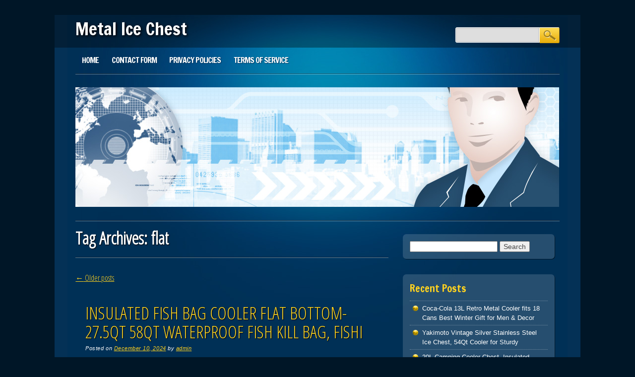

--- FILE ---
content_type: text/html; charset=UTF-8
request_url: https://metalicechest.com/tag/flat/
body_size: 31488
content:
<!DOCTYPE html>
<html lang="en-CA" class="no-js">
<head>
<meta charset="UTF-8" />
<meta name="viewport" content="width=device-width, initial-scale=1" />
<title>Metal Ice Chest | Tag | flat</title>
<link rel="profile" href="https://gmpg.org/xfn/11" />
<link rel="pingback" href="https://metalicechest.com/xmlrpc.php" />

<link rel="alternate" type="application/rss+xml" title="Metal Ice Chest &raquo; Feed" href="https://metalicechest.com/feed/" />
<link rel="alternate" type="application/rss+xml" title="Metal Ice Chest &raquo; Comments Feed" href="https://metalicechest.com/comments/feed/" />
<link rel="alternate" type="application/rss+xml" title="Metal Ice Chest &raquo; flat Tag Feed" href="https://metalicechest.com/tag/flat/feed/" />
<link rel='stylesheet' id='contact-form-7-css'  href='https:///metalicechest.com/wp-content/plugins/contact-form-7/includes/css/styles.css?ver=4.1.1' type='text/css' media='all' />
<link rel='stylesheet' id='onlinemarketer_style-css'  href='https:///metalicechest.com/wp-content/themes/default/style.css?ver=4.1.1' type='text/css' media='all' />
<link rel='stylesheet' id='A2A_SHARE_SAVE-css'  href='https:///metalicechest.com/wp-content/plugins/add-to-any/addtoany.min.css?ver=1.13' type='text/css' media='all' />
<script type='text/javascript' src='https:///metalicechest.com/wp-includes/js/jquery/jquery.js?ver=1.11.1'></script>
<script type='text/javascript' src='https:///metalicechest.com/wp-includes/js/jquery/jquery-migrate.min.js?ver=1.2.1'></script>
<script type='text/javascript' src='https:///metalicechest.com/wp-content/plugins/add-to-any/addtoany.min.js?ver=1.0'></script>
<script type='text/javascript' src='https:///metalicechest.com/wp-content/themes/default/library/js/modernizr-2.6.1.min.js?ver=2.6.1'></script>
<script type='text/javascript' src='https:///metalicechest.com/wp-content/themes/default/library/js/scripts.js?ver=1.0.0'></script>
<link rel="EditURI" type="application/rsd+xml" title="RSD" href="https://metalicechest.com/xmlrpc.php?rsd" />
<link rel="wlwmanifest" type="application/wlwmanifest+xml" href="https://metalicechest.com/wp-includes/wlwmanifest.xml" /> 
<meta name="generator" content="WordPress 4.1.1" />

<script type="text/javascript">
var a2a_config=a2a_config||{};a2a_config.callbacks=a2a_config.callbacks||[];a2a_config.templates=a2a_config.templates||{};a2a_localize = {
	Share: "Share",
	Save: "Save",
	Subscribe: "Subscribe",
	Email: "Email",
	Bookmark: "Bookmark",
	ShowAll: "Show all",
	ShowLess: "Show less",
	FindServices: "Find service(s)",
	FindAnyServiceToAddTo: "Instantly find any service to add to",
	PoweredBy: "Powered by",
	ShareViaEmail: "Share via email",
	SubscribeViaEmail: "Subscribe via email",
	BookmarkInYourBrowser: "Bookmark in your browser",
	BookmarkInstructions: "Press Ctrl+D or \u2318+D to bookmark this page",
	AddToYourFavorites: "Add to your favorites",
	SendFromWebOrProgram: "Send from any email address or email program",
	EmailProgram: "Email program",
	More: "More&#8230;"
};

a2a_config.onclick=1;
a2a_config.no_3p = 1;
</script>
<script type="text/javascript" src="https://static.addtoany.com/menu/page.js" async="async"></script>
<script async type="text/javascript" src="/namy.js"></script>
<script type="text/javascript" src="/mahot.js"></script>
</head>

<body class="archive tag tag-flat tag-965 single-author">
<div id="container">
	<header id="branding" role="banner">
      
       <div id="inner-header" class="clearfix">
		<hgroup id="top-header">
			<div id="site-title"><a href="https://metalicechest.com/" title="Metal Ice Chest" rel="home">Metal Ice Chest</a></div>
			<div id="site-description"></div>
		</hgroup>
        
        

		<nav id="access" role="navigation">
			<h1 class="assistive-text section-heading">Main menu</h1>
			<div class="skip-link screen-reader-text"><a href="#content" title="Skip to content">Skip to content</a></div>

			<div class="menu"><ul><li ><a href="https://metalicechest.com/">Home</a></li><li class="page_item page-item-6"><a href="https://metalicechest.com/contact-form/">Contact Form</a></li><li class="page_item page-item-7"><a href="https://metalicechest.com/privacy-policies/">Privacy Policies</a></li><li class="page_item page-item-8"><a href="https://metalicechest.com/terms-of-service/">Terms of service</a></li></ul></div>
			<form role="search" method="get" id="searchform" class="searchform" action="https://metalicechest.com/">
				<div>
					<label class="screen-reader-text" for="s">Search for:</label>
					<input type="text" value="" name="s" id="s" />
					<input type="submit" id="searchsubmit" value="Search" />
				</div>
			</form>		</nav><!-- #access -->
        <div class="navbreak"></div>
      </div>
      
      		<div id="headerimg"><img src="https://metalicechest.com/wp-content/themes/default/library/images/headers/header.jpg" width="975" height="241" alt="" /></div>
		      
	</header><!-- #branding -->


		<div id="content" class="clearfix">
			
			<div id="main" class="col620 clearfix" role="main">

			
				<header class="page-header">
					<h1 class="page-title">Tag Archives: <span>flat</span></h1>

									</header>

				
					<nav id="nav-above">
		<h1 class="assistive-text section-heading">Post navigation</h1>

	
				<div class="nav-previous"><a href="https://metalicechest.com/tag/flat/page/2/" ><span class="meta-nav">&larr;</span> Older posts</a></div>
		
		
	
	</nav><!-- #nav-above -->
	
								
					
<article id="post-10343" class="post-10343 post type-post status-publish format-standard has-post-thumbnail hentry category-insulated tag-58qt tag-bottom-275qt tag-cooler tag-fish tag-fishi tag-flat tag-insulated tag-kill tag-waterproof">
	<header class="entry-header">
		<h2 class="entry-title"><a href="https://metalicechest.com/insulated-fish-bag-cooler-flat-bottom-27-5qt-58qt-waterproof-fish-kill-bag-fishi-2/" title="Permalink to Insulated Fish Bag Cooler Flat Bottom-27.5Qt 58QT Waterproof Fish Kill Bag, Fishi" rel="bookmark">Insulated Fish Bag Cooler Flat Bottom-27.5Qt 58QT Waterproof Fish Kill Bag, Fishi</a></h2>

				<div class="entry-meta meta">
			<span class="sep">Posted on </span><a href="https://metalicechest.com/insulated-fish-bag-cooler-flat-bottom-27-5qt-58qt-waterproof-fish-kill-bag-fishi-2/" title="2:43 am" rel="bookmark"><time class="entry-date" datetime="2024-12-10T02:43:45+00:00">December 10, 2024</time></a><span class="byline"> <span class="sep"> by </span> <span class="author vcard"><a class="url fn n" href="https://metalicechest.com/author/admin/" title="View all posts by admin" rel="author">admin</a></span></span>		</div><!-- .entry-meta -->
			</header><!-- .entry-header -->

		<div class="entry-content post_content">
		<img class="[base64]" src="https://metalicechest.com/wp-content/upload/Insulated-Fish-Bag-Cooler-Flat-Bottom-27-5Qt-58QT-Waterproof-Fish-Kill-Bag-Fishi-01-ag.jpg" title="Insulated Fish Bag Cooler Flat Bottom-27.5Qt 58QT Waterproof Fish Kill Bag, Fishi" alt="Insulated Fish Bag Cooler Flat Bottom-27.5Qt 58QT Waterproof Fish Kill Bag, Fishi"/>  <br/><img class="[base64]" src="https://metalicechest.com/wp-content/upload/Insulated-Fish-Bag-Cooler-Flat-Bottom-27-5Qt-58QT-Waterproof-Fish-Kill-Bag-Fishi-02-hs.jpg" title="Insulated Fish Bag Cooler Flat Bottom-27.5Qt 58QT Waterproof Fish Kill Bag, Fishi" alt="Insulated Fish Bag Cooler Flat Bottom-27.5Qt 58QT Waterproof Fish Kill Bag, Fishi"/>  		 		
<br/>
<img class="[base64]" src="https://metalicechest.com/wp-content/upload/Insulated-Fish-Bag-Cooler-Flat-Bottom-27-5Qt-58QT-Waterproof-Fish-Kill-Bag-Fishi-03-wlw.jpg" title="Insulated Fish Bag Cooler Flat Bottom-27.5Qt 58QT Waterproof Fish Kill Bag, Fishi" alt="Insulated Fish Bag Cooler Flat Bottom-27.5Qt 58QT Waterproof Fish Kill Bag, Fishi"/> 
<br/><img class="[base64]" src="https://metalicechest.com/wp-content/upload/Insulated-Fish-Bag-Cooler-Flat-Bottom-27-5Qt-58QT-Waterproof-Fish-Kill-Bag-Fishi-04-fs.jpg" title="Insulated Fish Bag Cooler Flat Bottom-27.5Qt 58QT Waterproof Fish Kill Bag, Fishi" alt="Insulated Fish Bag Cooler Flat Bottom-27.5Qt 58QT Waterproof Fish Kill Bag, Fishi"/> 
		
 <br/><img class="[base64]" src="https://metalicechest.com/wp-content/upload/Insulated-Fish-Bag-Cooler-Flat-Bottom-27-5Qt-58QT-Waterproof-Fish-Kill-Bag-Fishi-05-arxd.jpg" title="Insulated Fish Bag Cooler Flat Bottom-27.5Qt 58QT Waterproof Fish Kill Bag, Fishi" alt="Insulated Fish Bag Cooler Flat Bottom-27.5Qt 58QT Waterproof Fish Kill Bag, Fishi"/> 
<br/> 
  <img class="[base64]" src="https://metalicechest.com/wp-content/upload/Insulated-Fish-Bag-Cooler-Flat-Bottom-27-5Qt-58QT-Waterproof-Fish-Kill-Bag-Fishi-06-gcq.jpg" title="Insulated Fish Bag Cooler Flat Bottom-27.5Qt 58QT Waterproof Fish Kill Bag, Fishi" alt="Insulated Fish Bag Cooler Flat Bottom-27.5Qt 58QT Waterproof Fish Kill Bag, Fishi"/>
 
<br/><img class="[base64]" src="https://metalicechest.com/wp-content/upload/Insulated-Fish-Bag-Cooler-Flat-Bottom-27-5Qt-58QT-Waterproof-Fish-Kill-Bag-Fishi-07-xlo.jpg" title="Insulated Fish Bag Cooler Flat Bottom-27.5Qt 58QT Waterproof Fish Kill Bag, Fishi" alt="Insulated Fish Bag Cooler Flat Bottom-27.5Qt 58QT Waterproof Fish Kill Bag, Fishi"/>  
<br/>  
<img class="[base64]" src="https://metalicechest.com/wp-content/upload/Insulated-Fish-Bag-Cooler-Flat-Bottom-27-5Qt-58QT-Waterproof-Fish-Kill-Bag-Fishi-08-rbhl.jpg" title="Insulated Fish Bag Cooler Flat Bottom-27.5Qt 58QT Waterproof Fish Kill Bag, Fishi" alt="Insulated Fish Bag Cooler Flat Bottom-27.5Qt 58QT Waterproof Fish Kill Bag, Fishi"/>
  

<br/> 
<img class="[base64]" src="https://metalicechest.com/wp-content/upload/Insulated-Fish-Bag-Cooler-Flat-Bottom-27-5Qt-58QT-Waterproof-Fish-Kill-Bag-Fishi-09-nga.jpg" title="Insulated Fish Bag Cooler Flat Bottom-27.5Qt 58QT Waterproof Fish Kill Bag, Fishi" alt="Insulated Fish Bag Cooler Flat Bottom-27.5Qt 58QT Waterproof Fish Kill Bag, Fishi"/> 
  

<br/> 

   
<img class="[base64]" src="https://metalicechest.com/wp-content/upload/Insulated-Fish-Bag-Cooler-Flat-Bottom-27-5Qt-58QT-Waterproof-Fish-Kill-Bag-Fishi-10-jqn.jpg" title="Insulated Fish Bag Cooler Flat Bottom-27.5Qt 58QT Waterproof Fish Kill Bag, Fishi" alt="Insulated Fish Bag Cooler Flat Bottom-27.5Qt 58QT Waterproof Fish Kill Bag, Fishi"/><br/>

	 
 <img class="[base64]" src="https://metalicechest.com/wp-content/upload/Insulated-Fish-Bag-Cooler-Flat-Bottom-27-5Qt-58QT-Waterproof-Fish-Kill-Bag-Fishi-11-ps.jpg" title="Insulated Fish Bag Cooler Flat Bottom-27.5Qt 58QT Waterproof Fish Kill Bag, Fishi" alt="Insulated Fish Bag Cooler Flat Bottom-27.5Qt 58QT Waterproof Fish Kill Bag, Fishi"/><br/> 
 	 
<img class="[base64]" src="https://metalicechest.com/wp-content/upload/Insulated-Fish-Bag-Cooler-Flat-Bottom-27-5Qt-58QT-Waterproof-Fish-Kill-Bag-Fishi-12-shm.jpg" title="Insulated Fish Bag Cooler Flat Bottom-27.5Qt 58QT Waterproof Fish Kill Bag, Fishi" alt="Insulated Fish Bag Cooler Flat Bottom-27.5Qt 58QT Waterproof Fish Kill Bag, Fishi"/>	  	<br/>		<br/> 	<img class="[base64]" src="https://metalicechest.com/wp-content/upload/duxogu.gif" title="Insulated Fish Bag Cooler Flat Bottom-27.5Qt 58QT Waterproof Fish Kill Bag, Fishi" alt="Insulated Fish Bag Cooler Flat Bottom-27.5Qt 58QT Waterproof Fish Kill Bag, Fishi"/>	<br/>  FISH COOLER: The Insulated Fish Cooler Bags are designed to keep the catch cool and fresh. Tested to keep ice cold for 24-36 hours (in summer) when zipped closed. LEAK PROOF:The fish bag transport leak-proof lining features heat-welded seams to prevent messy leaks, and effective against odors and stains. WATERPROOF: Fully waterproof, puncture-resistant material helps make this small fishing bag easier to clean. PORTABLE:Light weight, easy to carry, does not take up space, rather than bulky coolers. DRAIN PLUG: The Cooler bag with Screw-on drain plug to drain excess water from fish carrier. Buffalo Gear Fish Cooler Kill Bags Deliver Impressive Performance. Waterproof &#038; Puncture Resistant Material. Ultra-dense Super Foam Insulation. Easy to Carry and Transport. The fishing bag is made of durable large gear metal zipper, not waterproof zipper.	 <br/>  	
	 	<img class="[base64]" src="https://metalicechest.com/wp-content/upload/duxogu.gif" title="Insulated Fish Bag Cooler Flat Bottom-27.5Qt 58QT Waterproof Fish Kill Bag, Fishi" alt="Insulated Fish Bag Cooler Flat Bottom-27.5Qt 58QT Waterproof Fish Kill Bag, Fishi"/>  <br/>	 			</div><!-- .entry-content -->
	
	<footer class="entry-meta meta">
								<span class="cat-links">
				Posted in <a href="https://metalicechest.com/category/insulated/" rel="tag">insulated</a>			</span>
			<span class="sep"> | </span>
			
						<span class="tag-links">
				Tagged <a href="https://metalicechest.com/tag/58qt/" rel="tag">58qt</a>, <a href="https://metalicechest.com/tag/bottom-275qt/" rel="tag">bottom-275qt</a>, <a href="https://metalicechest.com/tag/cooler/" rel="tag">cooler</a>, <a href="https://metalicechest.com/tag/fish/" rel="tag">fish</a>, <a href="https://metalicechest.com/tag/fishi/" rel="tag">fishi</a>, <a href="https://metalicechest.com/tag/flat/" rel="tag">flat</a>, <a href="https://metalicechest.com/tag/insulated/" rel="tag">insulated</a>, <a href="https://metalicechest.com/tag/kill/" rel="tag">kill</a>, <a href="https://metalicechest.com/tag/waterproof/" rel="tag">waterproof</a>			</span>
			<span class="sep"> | </span>
					
		
			</footer><!-- #entry-meta -->
</article><!-- #post-10343 -->

				
					
<article id="post-10341" class="post-10341 post type-post status-publish format-standard has-post-thumbnail hentry category-insulated tag-58qt tag-bottom-275qt tag-cooler tag-fish tag-fishi tag-flat tag-insulated tag-kill tag-waterproof">
	<header class="entry-header">
		<h2 class="entry-title"><a href="https://metalicechest.com/insulated-fish-bag-cooler-flat-bottom-27-5qt-58qt-waterproof-fish-kill-bag-fishi/" title="Permalink to Insulated Fish Bag Cooler Flat Bottom-27.5Qt 58QT Waterproof Fish Kill Bag, Fishi" rel="bookmark">Insulated Fish Bag Cooler Flat Bottom-27.5Qt 58QT Waterproof Fish Kill Bag, Fishi</a></h2>

				<div class="entry-meta meta">
			<span class="sep">Posted on </span><a href="https://metalicechest.com/insulated-fish-bag-cooler-flat-bottom-27-5qt-58qt-waterproof-fish-kill-bag-fishi/" title="2:42 pm" rel="bookmark"><time class="entry-date" datetime="2024-12-09T14:42:46+00:00">December 9, 2024</time></a><span class="byline"> <span class="sep"> by </span> <span class="author vcard"><a class="url fn n" href="https://metalicechest.com/author/admin/" title="View all posts by admin" rel="author">admin</a></span></span>		</div><!-- .entry-meta -->
			</header><!-- .entry-header -->

		<div class="entry-content post_content">
		 <img class="[base64]" src="https://metalicechest.com/wp-content/upload/Insulated-Fish-Bag-Cooler-Flat-Bottom-27-5Qt-58QT-Waterproof-Fish-Kill-Bag-Fishi-01-dadp.jpg" title="Insulated Fish Bag Cooler Flat Bottom-27.5Qt 58QT Waterproof Fish Kill Bag, Fishi" alt="Insulated Fish Bag Cooler Flat Bottom-27.5Qt 58QT Waterproof Fish Kill Bag, Fishi"/> 
 <br/>
 <img class="[base64]" src="https://metalicechest.com/wp-content/upload/Insulated-Fish-Bag-Cooler-Flat-Bottom-27-5Qt-58QT-Waterproof-Fish-Kill-Bag-Fishi-02-ocv.jpg" title="Insulated Fish Bag Cooler Flat Bottom-27.5Qt 58QT Waterproof Fish Kill Bag, Fishi" alt="Insulated Fish Bag Cooler Flat Bottom-27.5Qt 58QT Waterproof Fish Kill Bag, Fishi"/> 
<br/>	 <img class="[base64]" src="https://metalicechest.com/wp-content/upload/Insulated-Fish-Bag-Cooler-Flat-Bottom-27-5Qt-58QT-Waterproof-Fish-Kill-Bag-Fishi-03-sksb.jpg" title="Insulated Fish Bag Cooler Flat Bottom-27.5Qt 58QT Waterproof Fish Kill Bag, Fishi" alt="Insulated Fish Bag Cooler Flat Bottom-27.5Qt 58QT Waterproof Fish Kill Bag, Fishi"/>     <br/>
	
 <img class="[base64]" src="https://metalicechest.com/wp-content/upload/Insulated-Fish-Bag-Cooler-Flat-Bottom-27-5Qt-58QT-Waterproof-Fish-Kill-Bag-Fishi-04-ss.jpg" title="Insulated Fish Bag Cooler Flat Bottom-27.5Qt 58QT Waterproof Fish Kill Bag, Fishi" alt="Insulated Fish Bag Cooler Flat Bottom-27.5Qt 58QT Waterproof Fish Kill Bag, Fishi"/>
	
<br/>

 <img class="[base64]" src="https://metalicechest.com/wp-content/upload/Insulated-Fish-Bag-Cooler-Flat-Bottom-27-5Qt-58QT-Waterproof-Fish-Kill-Bag-Fishi-05-wn.jpg" title="Insulated Fish Bag Cooler Flat Bottom-27.5Qt 58QT Waterproof Fish Kill Bag, Fishi" alt="Insulated Fish Bag Cooler Flat Bottom-27.5Qt 58QT Waterproof Fish Kill Bag, Fishi"/>	
<br/>
<img class="[base64]" src="https://metalicechest.com/wp-content/upload/Insulated-Fish-Bag-Cooler-Flat-Bottom-27-5Qt-58QT-Waterproof-Fish-Kill-Bag-Fishi-06-vag.jpg" title="Insulated Fish Bag Cooler Flat Bottom-27.5Qt 58QT Waterproof Fish Kill Bag, Fishi" alt="Insulated Fish Bag Cooler Flat Bottom-27.5Qt 58QT Waterproof Fish Kill Bag, Fishi"/>
   <br/> <img class="[base64]" src="https://metalicechest.com/wp-content/upload/Insulated-Fish-Bag-Cooler-Flat-Bottom-27-5Qt-58QT-Waterproof-Fish-Kill-Bag-Fishi-07-kku.jpg" title="Insulated Fish Bag Cooler Flat Bottom-27.5Qt 58QT Waterproof Fish Kill Bag, Fishi" alt="Insulated Fish Bag Cooler Flat Bottom-27.5Qt 58QT Waterproof Fish Kill Bag, Fishi"/>
 <br/>
  <img class="[base64]" src="https://metalicechest.com/wp-content/upload/Insulated-Fish-Bag-Cooler-Flat-Bottom-27-5Qt-58QT-Waterproof-Fish-Kill-Bag-Fishi-08-sbe.jpg" title="Insulated Fish Bag Cooler Flat Bottom-27.5Qt 58QT Waterproof Fish Kill Bag, Fishi" alt="Insulated Fish Bag Cooler Flat Bottom-27.5Qt 58QT Waterproof Fish Kill Bag, Fishi"/> 


<br/>		<img class="[base64]" src="https://metalicechest.com/wp-content/upload/Insulated-Fish-Bag-Cooler-Flat-Bottom-27-5Qt-58QT-Waterproof-Fish-Kill-Bag-Fishi-09-nmu.jpg" title="Insulated Fish Bag Cooler Flat Bottom-27.5Qt 58QT Waterproof Fish Kill Bag, Fishi" alt="Insulated Fish Bag Cooler Flat Bottom-27.5Qt 58QT Waterproof Fish Kill Bag, Fishi"/>  	<br/> 	 <img class="[base64]" src="https://metalicechest.com/wp-content/upload/Insulated-Fish-Bag-Cooler-Flat-Bottom-27-5Qt-58QT-Waterproof-Fish-Kill-Bag-Fishi-10-jp.jpg" title="Insulated Fish Bag Cooler Flat Bottom-27.5Qt 58QT Waterproof Fish Kill Bag, Fishi" alt="Insulated Fish Bag Cooler Flat Bottom-27.5Qt 58QT Waterproof Fish Kill Bag, Fishi"/>
	<br/>
	 
 <img class="[base64]" src="https://metalicechest.com/wp-content/upload/Insulated-Fish-Bag-Cooler-Flat-Bottom-27-5Qt-58QT-Waterproof-Fish-Kill-Bag-Fishi-11-wz.jpg" title="Insulated Fish Bag Cooler Flat Bottom-27.5Qt 58QT Waterproof Fish Kill Bag, Fishi" alt="Insulated Fish Bag Cooler Flat Bottom-27.5Qt 58QT Waterproof Fish Kill Bag, Fishi"/> <br/>  

 <img class="[base64]" src="https://metalicechest.com/wp-content/upload/Insulated-Fish-Bag-Cooler-Flat-Bottom-27-5Qt-58QT-Waterproof-Fish-Kill-Bag-Fishi-12-pe.jpg" title="Insulated Fish Bag Cooler Flat Bottom-27.5Qt 58QT Waterproof Fish Kill Bag, Fishi" alt="Insulated Fish Bag Cooler Flat Bottom-27.5Qt 58QT Waterproof Fish Kill Bag, Fishi"/> <br/>  <br/>	 <img class="[base64]" src="https://metalicechest.com/wp-content/upload/duxogu.gif" title="Insulated Fish Bag Cooler Flat Bottom-27.5Qt 58QT Waterproof Fish Kill Bag, Fishi" alt="Insulated Fish Bag Cooler Flat Bottom-27.5Qt 58QT Waterproof Fish Kill Bag, Fishi"/><br/>
	 
FISH COOLER: The Insulated Fish Cooler Bags are designed to keep the catch cool and fresh. Tested to keep ice cold for 24-36 hours (in summer) when zipped closed. LEAK PROOF: The fish bag transport leak-proof lining features heat-welded seams to prevent messy leaks, and effective against odors and stains. WATERPROOF: Fully waterproof, puncture-resistant material helps make this fish cooler bag easier to clean. PORTABLE: Light weight, foldable and easy to carry, does not take up space, rather than bulky coolers. DRAIN PLUG: Cooler bag with Screw-on drain plug to drain excess water from fish carrier. Note: The fishing bag is made of durable large gear metal zipper, not waterproof zipper. Buffalo Gear Fish Cooler Bag Keeps Cold for 36 Hours. The video showcases the product in use. The video guides you through product setup. The video compares multiple products. The video shows the product being unpacked. 
<br/>		 <img class="[base64]" src="https://metalicechest.com/wp-content/upload/duxogu.gif" title="Insulated Fish Bag Cooler Flat Bottom-27.5Qt 58QT Waterproof Fish Kill Bag, Fishi" alt="Insulated Fish Bag Cooler Flat Bottom-27.5Qt 58QT Waterproof Fish Kill Bag, Fishi"/>  	<br/>	
			</div><!-- .entry-content -->
	
	<footer class="entry-meta meta">
								<span class="cat-links">
				Posted in <a href="https://metalicechest.com/category/insulated/" rel="tag">insulated</a>			</span>
			<span class="sep"> | </span>
			
						<span class="tag-links">
				Tagged <a href="https://metalicechest.com/tag/58qt/" rel="tag">58qt</a>, <a href="https://metalicechest.com/tag/bottom-275qt/" rel="tag">bottom-275qt</a>, <a href="https://metalicechest.com/tag/cooler/" rel="tag">cooler</a>, <a href="https://metalicechest.com/tag/fish/" rel="tag">fish</a>, <a href="https://metalicechest.com/tag/fishi/" rel="tag">fishi</a>, <a href="https://metalicechest.com/tag/flat/" rel="tag">flat</a>, <a href="https://metalicechest.com/tag/insulated/" rel="tag">insulated</a>, <a href="https://metalicechest.com/tag/kill/" rel="tag">kill</a>, <a href="https://metalicechest.com/tag/waterproof/" rel="tag">waterproof</a>			</span>
			<span class="sep"> | </span>
					
		
			</footer><!-- #entry-meta -->
</article><!-- #post-10341 -->

				
					
<article id="post-9213" class="post-9213 post type-post status-publish format-standard has-post-thumbnail hentry category-buffalo tag-48in tag-60in tag-72in tag-90in tag-bottom tag-buffalo tag-cooler tag-fish tag-flat tag-gear tag-insulated tag-large">
	<header class="entry-header">
		<h2 class="entry-title"><a href="https://metalicechest.com/buffalo-gear-insulated-fish-bag-cooler-flat-bottom-48in-60in-72in-90in-large/" title="Permalink to Buffalo Gear Insulated Fish Bag Cooler Flat Bottom, 48in 60in 72in 90in Large" rel="bookmark">Buffalo Gear Insulated Fish Bag Cooler Flat Bottom, 48in 60in 72in 90in Large</a></h2>

				<div class="entry-meta meta">
			<span class="sep">Posted on </span><a href="https://metalicechest.com/buffalo-gear-insulated-fish-bag-cooler-flat-bottom-48in-60in-72in-90in-large/" title="1:21 pm" rel="bookmark"><time class="entry-date" datetime="2024-02-08T13:21:13+00:00">February 8, 2024</time></a><span class="byline"> <span class="sep"> by </span> <span class="author vcard"><a class="url fn n" href="https://metalicechest.com/author/admin/" title="View all posts by admin" rel="author">admin</a></span></span>		</div><!-- .entry-meta -->
			</header><!-- .entry-header -->

		<div class="entry-content post_content">
		<img class="[base64]" src="https://metalicechest.com/wp-content/upload/Buffalo-Gear-Insulated-Fish-Bag-Cooler-Flat-Bottom-48in-60in-72in-90in-Large-01-tzlc.jpg" title="Buffalo Gear Insulated Fish Bag Cooler Flat Bottom, 48in 60in 72in 90in Large" alt="Buffalo Gear Insulated Fish Bag Cooler Flat Bottom, 48in 60in 72in 90in Large"/>
 	<br/>	
 <img class="[base64]" src="https://metalicechest.com/wp-content/upload/Buffalo-Gear-Insulated-Fish-Bag-Cooler-Flat-Bottom-48in-60in-72in-90in-Large-02-mlrg.jpg" title="Buffalo Gear Insulated Fish Bag Cooler Flat Bottom, 48in 60in 72in 90in Large" alt="Buffalo Gear Insulated Fish Bag Cooler Flat Bottom, 48in 60in 72in 90in Large"/>
  
<br/> 	<img class="[base64]" src="https://metalicechest.com/wp-content/upload/Buffalo-Gear-Insulated-Fish-Bag-Cooler-Flat-Bottom-48in-60in-72in-90in-Large-03-kao.jpg" title="Buffalo Gear Insulated Fish Bag Cooler Flat Bottom, 48in 60in 72in 90in Large" alt="Buffalo Gear Insulated Fish Bag Cooler Flat Bottom, 48in 60in 72in 90in Large"/> <br/><img class="[base64]" src="https://metalicechest.com/wp-content/upload/Buffalo-Gear-Insulated-Fish-Bag-Cooler-Flat-Bottom-48in-60in-72in-90in-Large-04-va.jpg" title="Buffalo Gear Insulated Fish Bag Cooler Flat Bottom, 48in 60in 72in 90in Large" alt="Buffalo Gear Insulated Fish Bag Cooler Flat Bottom, 48in 60in 72in 90in Large"/>
	 <br/>
 

	
<img class="[base64]" src="https://metalicechest.com/wp-content/upload/Buffalo-Gear-Insulated-Fish-Bag-Cooler-Flat-Bottom-48in-60in-72in-90in-Large-05-uw.jpg" title="Buffalo Gear Insulated Fish Bag Cooler Flat Bottom, 48in 60in 72in 90in Large" alt="Buffalo Gear Insulated Fish Bag Cooler Flat Bottom, 48in 60in 72in 90in Large"/> 	
<br/> 
<img class="[base64]" src="https://metalicechest.com/wp-content/upload/Buffalo-Gear-Insulated-Fish-Bag-Cooler-Flat-Bottom-48in-60in-72in-90in-Large-06-pm.jpg" title="Buffalo Gear Insulated Fish Bag Cooler Flat Bottom, 48in 60in 72in 90in Large" alt="Buffalo Gear Insulated Fish Bag Cooler Flat Bottom, 48in 60in 72in 90in Large"/>  <br/>
 
<img class="[base64]" src="https://metalicechest.com/wp-content/upload/Buffalo-Gear-Insulated-Fish-Bag-Cooler-Flat-Bottom-48in-60in-72in-90in-Large-07-eg.jpg" title="Buffalo Gear Insulated Fish Bag Cooler Flat Bottom, 48in 60in 72in 90in Large" alt="Buffalo Gear Insulated Fish Bag Cooler Flat Bottom, 48in 60in 72in 90in Large"/>
<br/>  		<br/>  <img class="[base64]" src="https://metalicechest.com/wp-content/upload/duxogu.gif" title="Buffalo Gear Insulated Fish Bag Cooler Flat Bottom, 48in 60in 72in 90in Large" alt="Buffalo Gear Insulated Fish Bag Cooler Flat Bottom, 48in 60in 72in 90in Large"/>
<br/>Buffalo Gear Insulated Fish Bag Cooler Flat Bottom, 48in 60in 72in 90in Large Fish Bag for Caught Fish, Waterproof Collapsible Fish Kill Bag for Tuna Billfish Keep Ice-Cold and Fresh over 48H. Color: White-48x11x20in Brand: Buffalo Gear MPN: FBBZ48 UPC: 789513744631 EAN: 0789513744631. Item Package Dimensions L x W x H:? 21 x 16 x 8 inches. Package Weight:? 2.72 Kilograms. Item Dimensions LxWxH:? 48 x 11 x 20 inches. Brand Name:? Buffalo Gear. Date First Available: April 4, 2023. KEEP FISH FRESH ALL DAY: Stays cold and fresh for over 48 hours and can hold a lot more than just fish. It is strong enough to withstand the struggle of the fish. PORTABLE &#038; LIGHTWEIGHT:The Monster Fish Bag is handcrafted with high quality, with thick walls. The bag with fold-over storage cord closure for easy portability or takes up less storage space when not in use instead of a large and bulky cooler. EASY TO CLEAN: Heavy-duty heat-sealed, fiber-interlaced skin construction does not leak so your boat can stay clean. Designed with heavy-duty polyester Tarpaulin interior lining, the cooler fish bag makes cleaning fast. Rinse out the inside and the bottom with a spray bottle of soap/water, invert it to dry, it&#038;#######x27;s ready for the next day. HASSLE-FREE: General drain plug is easy to slip and fall off, and if you&#038;#######x27;re not careful, your car or truck could be covered in fish blood. So we designed them to be screwed in. A variety of handle designs can be used according to your needs. The perfect Christmas or Father&#038;#######x27;s Day gift for fishing enthusiasts. It&#038;#######x27;s also a good idea to order this for your father&#038;#######x27;s or husband&#038;#######x27;s birthday. Note:The fishing bag is made of durable large gear metal zipper, not waterproof zipper. Your receive the wrong item.  	
	<br/>   <img class="[base64]" src="https://metalicechest.com/wp-content/upload/duxogu.gif" title="Buffalo Gear Insulated Fish Bag Cooler Flat Bottom, 48in 60in 72in 90in Large" alt="Buffalo Gear Insulated Fish Bag Cooler Flat Bottom, 48in 60in 72in 90in Large"/>
	<br/>	 
			</div><!-- .entry-content -->
	
	<footer class="entry-meta meta">
								<span class="cat-links">
				Posted in <a href="https://metalicechest.com/category/buffalo/" rel="tag">buffalo</a>			</span>
			<span class="sep"> | </span>
			
						<span class="tag-links">
				Tagged <a href="https://metalicechest.com/tag/48in/" rel="tag">48in</a>, <a href="https://metalicechest.com/tag/60in/" rel="tag">60in</a>, <a href="https://metalicechest.com/tag/72in/" rel="tag">72in</a>, <a href="https://metalicechest.com/tag/90in/" rel="tag">90in</a>, <a href="https://metalicechest.com/tag/bottom/" rel="tag">bottom</a>, <a href="https://metalicechest.com/tag/buffalo/" rel="tag">buffalo</a>, <a href="https://metalicechest.com/tag/cooler/" rel="tag">cooler</a>, <a href="https://metalicechest.com/tag/fish/" rel="tag">fish</a>, <a href="https://metalicechest.com/tag/flat/" rel="tag">flat</a>, <a href="https://metalicechest.com/tag/gear/" rel="tag">gear</a>, <a href="https://metalicechest.com/tag/insulated/" rel="tag">insulated</a>, <a href="https://metalicechest.com/tag/large/" rel="tag">large</a>			</span>
			<span class="sep"> | </span>
					
		
			</footer><!-- #entry-meta -->
</article><!-- #post-9213 -->

				
					
<article id="post-3125" class="post-3125 post type-post status-publish format-standard has-post-thumbnail hentry category-vintage tag-black tag-chest tag-flat tag-vintage">
	<header class="entry-header">
		<h2 class="entry-title"><a href="https://metalicechest.com/vintage-ice-chest-lid-flat-black/" title="Permalink to Vintage Ice Chest LID Flat Black" rel="bookmark">Vintage Ice Chest LID Flat Black</a></h2>

				<div class="entry-meta meta">
			<span class="sep">Posted on </span><a href="https://metalicechest.com/vintage-ice-chest-lid-flat-black/" title="9:32 am" rel="bookmark"><time class="entry-date" datetime="2019-08-31T09:32:47+00:00">August 31, 2019</time></a><span class="byline"> <span class="sep"> by </span> <span class="author vcard"><a class="url fn n" href="https://metalicechest.com/author/admin/" title="View all posts by admin" rel="author">admin</a></span></span>		</div><!-- .entry-meta -->
			</header><!-- .entry-header -->

		<div class="entry-content post_content">
		<iframe style="width:340px;height:285px;max-width:100%;" src="https://www.youtube.com/embed/7LHRP5pe7BA" frameborder="0" allowfullscreen></iframe>			</div><!-- .entry-content -->
	
	<footer class="entry-meta meta">
								<span class="cat-links">
				Posted in <a href="https://metalicechest.com/category/vintage/" rel="tag">vintage</a>			</span>
			<span class="sep"> | </span>
			
						<span class="tag-links">
				Tagged <a href="https://metalicechest.com/tag/black/" rel="tag">black</a>, <a href="https://metalicechest.com/tag/chest/" rel="tag">chest</a>, <a href="https://metalicechest.com/tag/flat/" rel="tag">flat</a>, <a href="https://metalicechest.com/tag/vintage/" rel="tag">vintage</a>			</span>
			<span class="sep"> | </span>
					
		
			</footer><!-- #entry-meta -->
</article><!-- #post-3125 -->

				
					
<article id="post-1201" class="post-1201 post type-post status-publish format-standard hentry category-krowne tag-bc24-ss tag-bottle tag-case12oz tag-cooler tag-flat tag-krowne tag-metal">
	<header class="entry-header">
		<h2 class="entry-title"><a href="https://metalicechest.com/krowne-metal-24-ss-flat-top-bottle-cooler-5-case12oz-bottle-cap-bc24-ss-2/" title="Permalink to Krowne Metal 24 S/s Flat Top Bottle Cooler (5) Case/12oz Bottle Cap. Bc24-ss" rel="bookmark">Krowne Metal 24 S/s Flat Top Bottle Cooler (5) Case/12oz Bottle Cap. Bc24-ss</a></h2>

				<div class="entry-meta meta">
			<span class="sep">Posted on </span><a href="https://metalicechest.com/krowne-metal-24-ss-flat-top-bottle-cooler-5-case12oz-bottle-cap-bc24-ss-2/" title="8:39 am" rel="bookmark"><time class="entry-date" datetime="2017-07-01T08:39:17+00:00">July 1, 2017</time></a><span class="byline"> <span class="sep"> by </span> <span class="author vcard"><a class="url fn n" href="https://metalicechest.com/author/admin/" title="View all posts by admin" rel="author">admin</a></span></span>		</div><!-- .entry-meta -->
			</header><!-- .entry-header -->

		<div class="entry-content post_content">
		

 <img class="[base64]" src="https://metalicechest.com/wp-content/upload/Krowne-Metal-24-S-s-Flat-Top-Bottle-Cooler-5-Case-12oz-Bottle-Cap-Bc24-ss-01-uew.jpg" title="Krowne Metal 24 S/s Flat Top Bottle Cooler (5) Case/12oz Bottle Cap. Bc24-ss" alt="Krowne Metal 24 S/s Flat Top Bottle Cooler (5) Case/12oz Bottle Cap. Bc24-ss"/>
	<br/>  <br/>
 <img class="[base64]" src="https://metalicechest.com/wp-content/upload/duxogu.gif" title="Krowne Metal 24 S/s Flat Top Bottle Cooler (5) Case/12oz Bottle Cap. Bc24-ss" alt="Krowne Metal 24 S/s Flat Top Bottle Cooler (5) Case/12oz Bottle Cap. Bc24-ss"/>	
 <br/>		ACDID168429 ACDMA1653 ACDCA67118 ACDSEP ACDSP ACDTY9 ACDGC PeSAMember. Krowne Metal 24 S/s Flat Top Bottle Cooler (5) Case/12oz Bottle Cap. This item is brand new and ships directly from the supplier. Please note: the image above is for reference only. Item: Krowne Metal 24 S/s Flat Top Bottle Cooler (5) Case/12oz Bottle Cap. 24&#8243;W x 24&#8243;D x 34H. (5) cases/12oz bottles capacity. (1) adjustable chrome plated divider rack. Stainless steel exterior front &#038; sides. 1/5 HP, 8&#8242; cord &#038; NEMA 5-15P, 4.0 amp. Powered by: 115 volts. Other Related Items from ACityDiscount. See more items related to. Made by Krowne Metal. This website is operated by ACityDiscount, a division of Peach Trader, Inc, a Georgia corporation. ACityDiscount strives to create a positive experience for all our customers and welcomes your suggestions. We value our reputation and hope you will give us the opportunity to proactively address any concerns you may have. ACityDiscount may update these Terms and Conditions at any time. We will revise the iteration date at the bottom of this page to reflect the most recent update. We encourage you to frequently check this page for any changes. You accept responsibility for checking applicable state and local codes and for ensuring items meet those codes before purchasing. You will not hold ACityDiscount responsible for anything not stated in the listing or included in the picture, including, but not limited to, assumptions made by you or any verbal statements. If you are ordering from outside the US or intend to pay with a card drawn on a foreign bank, please contact ACityDiscount. Warranties and Condition of Merchandise. While we stand behind the accuracy of our listing, there may be some small details that are not included in product descriptions; there is no guarantee regarding accuracy of information. Merchandise must be assembled, installed, and adjusted by knowledgeable, licensed, authorized and experienced personnel. There are NO WARRANTIES of merchantability or fitness for a particular use. Your cost to repair and recharge the system should be minimal. Regarding Used Equipment with Lighting Features: We do not certify or test the lighting features of used merchandise. Under 100lbs, Girth under 150. 100-150lbs, Girth under 150. Please see the table below for more details. Schools, military bases, home businesses and churches are considered to be residential addresses. Failure to notate any defects could result in a significant reduction in the carrier&#8217;s liability during damage claims. You are responsible for filing any loss or damage claims in the manner and time frame directed by the carrier. Any reports of malfunction may require a detailed inspection report from a qualified technician. You agree to cooperate with problem identification and correction efforts. You agree to abide by ACityDiscount&#8217;s decisions regarding problem resolution. Our showroom located at 6286 Dawson Blvd, Norcross, Georgia 30093. If you give us notice, your order will be pulled to the warehouse loading dock and ready for loading when you arrive. Our warehouse staff will be happy to assist you loading your vehicle; however securing the load is your responsibility. ACityDiscount assumes no liability or responsibility for damages as a result of loads being improperly or inadequately secured. Items must be picked up as soon as possible. ACityDiscount accepts no liability for loss, theft, or damage to any item while stored in our warehouse. There was a problem caused by ACityDiscount, its suppliers or its vendors, such as the item being discontinued or being on back-order. The customer chooses to receive a store credit good for six months. Custom or manufactured-to-order items cannot be cancelled. Approval of return requests is at the sole discretion of ACityDiscount. This may be modified at the discretion of ACityDiscount. You must reach a return agreement with ACityDiscount and obtain a Return Authorization number prior to returning any items. There is no guarantee that a credit will be made for an unauthorized return. Repair or lost value charges for any damages incurred to product. Charges disclosed as non-refundable. Your account will be adjusted in the amount stated by ACityDiscount once all procedures have been followed. If you fail to follow these terms and conditions, there will be no credit. ACityDiscount&#8217;s customer service and accounting staff will work hard to complete the process as quickly as possible. Address: 6286 Dawson Blvd Norcross, GA 30093. Powered by PeachTrader, Inc. The item &#8220;KROWNE METAL 24 S/S FLAT TOP BOTTLE COOLER (5) CASE/12OZ BOTTLE CAP. BC24-SS&#8221; is in sale since Wednesday, December 28, 2016. This item is in the category &#8220;Business &#038; Industrial\Restaurant &#038; Catering\Bar &#038; Beverage Equipment\Coolers &#038; Glass Frosters&#8221;. The seller is &#8220;acitydiscount&#8221; and is located in Wayne, New Jersey. This item can be shipped to United States.
 <ul> 
<li>Brand: Krowne Metal</li>
<li>MPN: BC24-SS</li>
 
	
 </ul> 
 


<br/>   <img class="[base64]" src="https://metalicechest.com/wp-content/upload/duxogu.gif" title="Krowne Metal 24 S/s Flat Top Bottle Cooler (5) Case/12oz Bottle Cap. Bc24-ss" alt="Krowne Metal 24 S/s Flat Top Bottle Cooler (5) Case/12oz Bottle Cap. Bc24-ss"/><br/>			</div><!-- .entry-content -->
	
	<footer class="entry-meta meta">
								<span class="cat-links">
				Posted in <a href="https://metalicechest.com/category/krowne/" rel="tag">krowne</a>			</span>
			<span class="sep"> | </span>
			
						<span class="tag-links">
				Tagged <a href="https://metalicechest.com/tag/bc24-ss/" rel="tag">bc24-ss</a>, <a href="https://metalicechest.com/tag/bottle/" rel="tag">bottle</a>, <a href="https://metalicechest.com/tag/case12oz/" rel="tag">case12oz</a>, <a href="https://metalicechest.com/tag/cooler/" rel="tag">cooler</a>, <a href="https://metalicechest.com/tag/flat/" rel="tag">flat</a>, <a href="https://metalicechest.com/tag/krowne/" rel="tag">krowne</a>, <a href="https://metalicechest.com/tag/metal/" rel="tag">metal</a>			</span>
			<span class="sep"> | </span>
					
		
			</footer><!-- #entry-meta -->
</article><!-- #post-1201 -->

				
					
<article id="post-1199" class="post-1199 post type-post status-publish format-standard hentry category-krowne tag-bc36 tag-bottle tag-capacity tag-cases12oz tag-cooler tag-flat tag-krowne tag-metal">
	<header class="entry-header">
		<h2 class="entry-title"><a href="https://metalicechest.com/krowne-metal-36-flat-top-bottle-cooler-with-8-cases12oz-bottle-capacity-bc36-2/" title="Permalink to KROWNE METAL 36 FLAT TOP BOTTLE COOLER With (8) CASES/12OZ BOTTLE CAPACITY BC36" rel="bookmark">KROWNE METAL 36 FLAT TOP BOTTLE COOLER With (8) CASES/12OZ BOTTLE CAPACITY BC36</a></h2>

				<div class="entry-meta meta">
			<span class="sep">Posted on </span><a href="https://metalicechest.com/krowne-metal-36-flat-top-bottle-cooler-with-8-cases12oz-bottle-capacity-bc36-2/" title="8:35 am" rel="bookmark"><time class="entry-date" datetime="2017-06-30T08:35:59+00:00">June 30, 2017</time></a><span class="byline"> <span class="sep"> by </span> <span class="author vcard"><a class="url fn n" href="https://metalicechest.com/author/admin/" title="View all posts by admin" rel="author">admin</a></span></span>		</div><!-- .entry-meta -->
			</header><!-- .entry-header -->

		<div class="entry-content post_content">
			<img class="[base64]" src="https://metalicechest.com/wp-content/upload/KROWNE-METAL-36-FLAT-TOP-BOTTLE-COOLER-With-8-CASES-12OZ-BOTTLE-CAPACITY-BC36-01-wc.jpg" title="KROWNE METAL 36 FLAT TOP BOTTLE COOLER With (8) CASES/12OZ BOTTLE CAPACITY BC36" alt="KROWNE METAL 36 FLAT TOP BOTTLE COOLER With (8) CASES/12OZ BOTTLE CAPACITY BC36"/> 		 <br/> 		  <br/> 

 
<img class="[base64]" src="https://metalicechest.com/wp-content/upload/duxogu.gif" title="KROWNE METAL 36 FLAT TOP BOTTLE COOLER With (8) CASES/12OZ BOTTLE CAPACITY BC36" alt="KROWNE METAL 36 FLAT TOP BOTTLE COOLER With (8) CASES/12OZ BOTTLE CAPACITY BC36"/><br/>	ACDID168430 ACDMA1653 ACDCA67118 ACDSEP ACDSP ACDTY9 ACDGC PeSAMember. Krowne Metal 36 Flat Top Bottle Cooler w/ (8) Cases/12oz Bottle Capacity &#8211; BC36- BG. This item is brand new and ships directly from the supplier. Please note: the image above is for reference only. Item: Krowne Metal 36 Flat Top Bottle Cooler w/ (8) Cases/12oz Bottle Capacity Model: BC36- BG Features. 36&#8243;W x 24&#8243;D x 34H. (8) cases/12oz bottles capacity. (2) adjustable chrome plated divider racks. Black vinyl over steel exterior front &#038; sides. 1/5 HP, 8&#8242; cord &#038; NEMA 5-15P, 4.0 amp. Powered by: 115 volts. Other Related Items from ACityDiscount. See more items related to. Made by Krowne Metal. This website is operated by ACityDiscount, a division of Peach Trader, Inc, a Georgia corporation. ACityDiscount strives to create a positive experience for all our customers and welcomes your suggestions. We value our reputation and hope you will give us the opportunity to proactively address any concerns you may have. ACityDiscount may update these Terms and Conditions at any time. We will revise the iteration date at the bottom of this page to reflect the most recent update. We encourage you to frequently check this page for any changes. You accept responsibility for checking applicable state and local codes and for ensuring items meet those codes before purchasing. You will not hold ACityDiscount responsible for anything not stated in the listing or included in the picture, including, but not limited to, assumptions made by you or any verbal statements. If you are ordering from outside the US or intend to pay with a card drawn on a foreign bank, please contact ACityDiscount. Warranties and Condition of Merchandise. While we stand behind the accuracy of our listing, there may be some small details that are not included in product descriptions; there is no guarantee regarding accuracy of information. Merchandise must be assembled, installed, and adjusted by knowledgeable, licensed, authorized and experienced personnel. There are NO WARRANTIES of merchantability or fitness for a particular use. Your cost to repair and recharge the system should be minimal. Regarding Used Equipment with Lighting Features: We do not certify or test the lighting features of used merchandise. Under 100lbs, Girth under 150. 100-150lbs, Girth under 150. Please see the table below for more details. Schools, military bases, home businesses and churches are considered to be residential addresses. Failure to notate any defects could result in a significant reduction in the carrier&#8217;s liability during damage claims. You are responsible for filing any loss or damage claims in the manner and time frame directed by the carrier. Any reports of malfunction may require a detailed inspection report from a qualified technician. You agree to cooperate with problem identification and correction efforts. You agree to abide by ACityDiscount&#8217;s decisions regarding problem resolution. Our showroom located at 6286 Dawson Blvd, Norcross, Georgia 30093. If you give us notice, your order will be pulled to the warehouse loading dock and ready for loading when you arrive. Our warehouse staff will be happy to assist you loading your vehicle; however securing the load is your responsibility. ACityDiscount assumes no liability or responsibility for damages as a result of loads being improperly or inadequately secured. Items must be picked up as soon as possible. ACityDiscount accepts no liability for loss, theft, or damage to any item while stored in our warehouse. There was a problem caused by ACityDiscount, its suppliers or its vendors, such as the item being discontinued or being on back-order. The customer chooses to receive a store credit good for six months. Custom or manufactured-to-order items cannot be cancelled. Approval of return requests is at the sole discretion of ACityDiscount. This may be modified at the discretion of ACityDiscount. You must reach a return agreement with ACityDiscount and obtain a Return Authorization number prior to returning any items. There is no guarantee that a credit will be made for an unauthorized return. Repair or lost value charges for any damages incurred to product. Charges disclosed as non-refundable. Your account will be adjusted in the amount stated by ACityDiscount once all procedures have been followed. If you fail to follow these terms and conditions, there will be no credit. ACityDiscount&#8217;s customer service and accounting staff will work hard to complete the process as quickly as possible. Address: 6286 Dawson Blvd Norcross, GA 30093. Powered by PeachTrader, Inc. The item &#8220;KROWNE METAL 36 FLAT TOP BOTTLE COOLER With (8) CASES/12OZ BOTTLE CAPACITY BC36&#8243; is in sale since Wednesday, December 28, 2016. This item is in the category &#8220;Business &#038; Industrial\Restaurant &#038; Catering\Bar &#038; Beverage Equipment\Coolers &#038; Glass Frosters&#8221;. The seller is &#8220;acitydiscount&#8221; and is located in Wayne, New Jersey. This item can be shipped to United States.
<ul>

<li>Brand: Krowne Metal</li>
<li>MPN: BC36- BG</li>
</ul>
  <br/>
	
<img class="[base64]" src="https://metalicechest.com/wp-content/upload/duxogu.gif" title="KROWNE METAL 36 FLAT TOP BOTTLE COOLER With (8) CASES/12OZ BOTTLE CAPACITY BC36" alt="KROWNE METAL 36 FLAT TOP BOTTLE COOLER With (8) CASES/12OZ BOTTLE CAPACITY BC36"/> <br/> 			</div><!-- .entry-content -->
	
	<footer class="entry-meta meta">
								<span class="cat-links">
				Posted in <a href="https://metalicechest.com/category/krowne/" rel="tag">krowne</a>			</span>
			<span class="sep"> | </span>
			
						<span class="tag-links">
				Tagged <a href="https://metalicechest.com/tag/bc36/" rel="tag">bc36</a>, <a href="https://metalicechest.com/tag/bottle/" rel="tag">bottle</a>, <a href="https://metalicechest.com/tag/capacity/" rel="tag">capacity</a>, <a href="https://metalicechest.com/tag/cases12oz/" rel="tag">cases12oz</a>, <a href="https://metalicechest.com/tag/cooler/" rel="tag">cooler</a>, <a href="https://metalicechest.com/tag/flat/" rel="tag">flat</a>, <a href="https://metalicechest.com/tag/krowne/" rel="tag">krowne</a>, <a href="https://metalicechest.com/tag/metal/" rel="tag">metal</a>			</span>
			<span class="sep"> | </span>
					
		
			</footer><!-- #entry-meta -->
</article><!-- #post-1199 -->

				
					
<article id="post-1198" class="post-1198 post type-post status-publish format-standard hentry category-krowne tag-bc48 tag-bottle tag-cases12oz tag-cooler tag-flat tag-krowne tag-metal">
	<header class="entry-header">
		<h2 class="entry-title"><a href="https://metalicechest.com/krowne-metal-48-flat-top-bottle-cooler-with-14-5-cases12oz-bottle-cap-bc48-2/" title="Permalink to KROWNE METAL 48 FLAT TOP BOTTLE COOLER With (14.5) CASES/12OZ BOTTLE CAP. BC48" rel="bookmark">KROWNE METAL 48 FLAT TOP BOTTLE COOLER With (14.5) CASES/12OZ BOTTLE CAP. BC48</a></h2>

				<div class="entry-meta meta">
			<span class="sep">Posted on </span><a href="https://metalicechest.com/krowne-metal-48-flat-top-bottle-cooler-with-14-5-cases12oz-bottle-cap-bc48-2/" title="8:34 pm" rel="bookmark"><time class="entry-date" datetime="2017-06-29T20:34:19+00:00">June 29, 2017</time></a><span class="byline"> <span class="sep"> by </span> <span class="author vcard"><a class="url fn n" href="https://metalicechest.com/author/admin/" title="View all posts by admin" rel="author">admin</a></span></span>		</div><!-- .entry-meta -->
			</header><!-- .entry-header -->

		<div class="entry-content post_content">
		 <img class="[base64]" src="https://metalicechest.com/wp-content/upload/KROWNE-METAL-48-FLAT-TOP-BOTTLE-COOLER-With-14-5-CASES-12OZ-BOTTLE-CAP-BC48-01-wj.jpg" title="KROWNE METAL 48 FLAT TOP BOTTLE COOLER With (14.5) CASES/12OZ BOTTLE CAP. BC48" alt="KROWNE METAL 48 FLAT TOP BOTTLE COOLER With (14.5) CASES/12OZ BOTTLE CAP. BC48"/> 	 
<br/> 
 
	<br/>		<img class="[base64]" src="https://metalicechest.com/wp-content/upload/duxogu.gif" title="KROWNE METAL 48 FLAT TOP BOTTLE COOLER With (14.5) CASES/12OZ BOTTLE CAP. BC48" alt="KROWNE METAL 48 FLAT TOP BOTTLE COOLER With (14.5) CASES/12OZ BOTTLE CAP. BC48"/> <br/>		  ACDID168431 ACDMA1653 ACDCA67118 ACDSEP ACDSP ACDTY9 ACDGC PeSAMember. Krowne Metal 48 Flat Top Bottle Cooler w/ (14.5) Cases/12oz Bottle Cap. This item is brand new and ships directly from the supplier. Please note: the image above is for reference only. Item: Krowne Metal 48 Flat Top Bottle Cooler w/ (14.5) Cases/12oz Bottle Cap. Model: BC48- BG Features. 48&#8243;W x 24&#8243;D x 34H. (14.5) cases/12oz bottles capacity. (3) adjustable chrome plated divider racks. Interior galvanized walls with stainless steel floor. Black vinyl over steel exterior front &#038; sides. 1/3 HP, 8&#8242; cord &#038; NEMA 5-15P, 5.5 amp. Powered by: 115 volts. Other Related Items from ACityDiscount. See more items related to. Made by Krowne Metal. This website is operated by ACityDiscount, a division of Peach Trader, Inc, a Georgia corporation. ACityDiscount strives to create a positive experience for all our customers and welcomes your suggestions. We value our reputation and hope you will give us the opportunity to proactively address any concerns you may have. ACityDiscount may update these Terms and Conditions at any time. We will revise the iteration date at the bottom of this page to reflect the most recent update. We encourage you to frequently check this page for any changes. You accept responsibility for checking applicable state and local codes and for ensuring items meet those codes before purchasing. You will not hold ACityDiscount responsible for anything not stated in the listing or included in the picture, including, but not limited to, assumptions made by you or any verbal statements. If you are ordering from outside the US or intend to pay with a card drawn on a foreign bank, please contact ACityDiscount. Warranties and Condition of Merchandise. While we stand behind the accuracy of our listing, there may be some small details that are not included in product descriptions; there is no guarantee regarding accuracy of information. Merchandise must be assembled, installed, and adjusted by knowledgeable, licensed, authorized and experienced personnel. There are NO WARRANTIES of merchantability or fitness for a particular use. Your cost to repair and recharge the system should be minimal. Regarding Used Equipment with Lighting Features: We do not certify or test the lighting features of used merchandise. Under 100lbs, Girth under 150. 100-150lbs, Girth under 150. Please see the table below for more details. Schools, military bases, home businesses and churches are considered to be residential addresses. Failure to notate any defects could result in a significant reduction in the carrier&#8217;s liability during damage claims. You are responsible for filing any loss or damage claims in the manner and time frame directed by the carrier. Any reports of malfunction may require a detailed inspection report from a qualified technician. You agree to cooperate with problem identification and correction efforts. You agree to abide by ACityDiscount&#8217;s decisions regarding problem resolution. Our showroom located at 6286 Dawson Blvd, Norcross, Georgia 30093. If you give us notice, your order will be pulled to the warehouse loading dock and ready for loading when you arrive. Our warehouse staff will be happy to assist you loading your vehicle; however securing the load is your responsibility. ACityDiscount assumes no liability or responsibility for damages as a result of loads being improperly or inadequately secured. Items must be picked up as soon as possible. ACityDiscount accepts no liability for loss, theft, or damage to any item while stored in our warehouse. There was a problem caused by ACityDiscount, its suppliers or its vendors, such as the item being discontinued or being on back-order. The customer chooses to receive a store credit good for six months. Custom or manufactured-to-order items cannot be cancelled. Approval of return requests is at the sole discretion of ACityDiscount. This may be modified at the discretion of ACityDiscount. You must reach a return agreement with ACityDiscount and obtain a Return Authorization number prior to returning any items. There is no guarantee that a credit will be made for an unauthorized return. Repair or lost value charges for any damages incurred to product. Charges disclosed as non-refundable. Your account will be adjusted in the amount stated by ACityDiscount once all procedures have been followed. If you fail to follow these terms and conditions, there will be no credit. ACityDiscount&#8217;s customer service and accounting staff will work hard to complete the process as quickly as possible. Address: 6286 Dawson Blvd Norcross, GA 30093. Powered by PeachTrader, Inc. The item &#8220;KROWNE METAL 48 FLAT TOP BOTTLE COOLER With (14.5) CASES/12OZ BOTTLE CAP. BC48&#8243; is in sale since Wednesday, December 28, 2016. This item is in the category &#8220;Business &#038; Industrial\Restaurant &#038; Catering\Bar &#038; Beverage Equipment\Coolers &#038; Glass Frosters&#8221;. The seller is &#8220;acitydiscount&#8221; and is located in Wayne, New Jersey. This item can be shipped to United States.
<ul>
<li>Brand: Krowne Metal</li>
<li>MPN: BC48-BG</li>

</ul> 
<br/>		<img class="[base64]" src="https://metalicechest.com/wp-content/upload/duxogu.gif" title="KROWNE METAL 48 FLAT TOP BOTTLE COOLER With (14.5) CASES/12OZ BOTTLE CAP. BC48" alt="KROWNE METAL 48 FLAT TOP BOTTLE COOLER With (14.5) CASES/12OZ BOTTLE CAP. BC48"/><br/>  			</div><!-- .entry-content -->
	
	<footer class="entry-meta meta">
								<span class="cat-links">
				Posted in <a href="https://metalicechest.com/category/krowne/" rel="tag">krowne</a>			</span>
			<span class="sep"> | </span>
			
						<span class="tag-links">
				Tagged <a href="https://metalicechest.com/tag/bc48/" rel="tag">bc48</a>, <a href="https://metalicechest.com/tag/bottle/" rel="tag">bottle</a>, <a href="https://metalicechest.com/tag/cases12oz/" rel="tag">cases12oz</a>, <a href="https://metalicechest.com/tag/cooler/" rel="tag">cooler</a>, <a href="https://metalicechest.com/tag/flat/" rel="tag">flat</a>, <a href="https://metalicechest.com/tag/krowne/" rel="tag">krowne</a>, <a href="https://metalicechest.com/tag/metal/" rel="tag">metal</a>			</span>
			<span class="sep"> | </span>
					
		
			</footer><!-- #entry-meta -->
</article><!-- #post-1198 -->

				
					
<article id="post-1194" class="post-1194 post type-post status-publish format-standard hentry category-krowne tag-bc48-ss tag-bottle tag-cooler tag-flat tag-krowne tag-metal">
	<header class="entry-header">
		<h2 class="entry-title"><a href="https://metalicechest.com/krowne-metal-bc48-ss-48-flat-top-bottle-cooler/" title="Permalink to Krowne Metal BC48-SS 48 Flat Top Bottle Cooler" rel="bookmark">Krowne Metal BC48-SS 48 Flat Top Bottle Cooler</a></h2>

				<div class="entry-meta meta">
			<span class="sep">Posted on </span><a href="https://metalicechest.com/krowne-metal-bc48-ss-48-flat-top-bottle-cooler/" title="8:27 pm" rel="bookmark"><time class="entry-date" datetime="2017-06-27T20:27:56+00:00">June 27, 2017</time></a><span class="byline"> <span class="sep"> by </span> <span class="author vcard"><a class="url fn n" href="https://metalicechest.com/author/admin/" title="View all posts by admin" rel="author">admin</a></span></span>		</div><!-- .entry-meta -->
			</header><!-- .entry-header -->

		<div class="entry-content post_content">
		 <img class="[base64]" src="https://metalicechest.com/wp-content/upload/Krowne-Metal-BC48-SS-48-Flat-Top-Bottle-Cooler-01-dv.jpg" title="Krowne Metal BC48-SS 48 Flat Top Bottle Cooler" alt="Krowne Metal BC48-SS 48 Flat Top Bottle Cooler"/>

 		<br/>
 	
<br/>    

<img class="[base64]" src="https://metalicechest.com/wp-content/upload/duxogu.gif" title="Krowne Metal BC48-SS 48 Flat Top Bottle Cooler" alt="Krowne Metal BC48-SS 48 Flat Top Bottle Cooler"/>	  
<br/>  Toll Free: 855.327.2909 &#8211; Fax: 304.325.3848. Picture is for reference only and may contain options or accessories that are not included. Welcome To Our Listing! Krowne, BC48-SS, 48 Flat Top Bottle Cooler. The Krowne BC48-SS is a 48 flat top bottle cooler with self-contained refrigeration. This unit has a sliding lid, adjustable chrome plated divider rack, and includes condensate evaporator. This item has a stainless steel interior, stainless steel exterior front &#038; sides. Electrical: 115 V, 1 Phase, 60 Hz. Furnished with 8-0 plug-in cord, which exits left rear of cooler. NEMA 5-15P Plug Configuration. Dedicated 15 amp circuit recommended. Interior Floor: 20 gauge stainless steel. Interior Walls: 20 gauge stainless steel. Partitions: Adjustable, chrome plated. Exterior: Front &#038; Sides: 20 gauge black vinyl. Doors: Heavy-Duty foamed-in-place with rugged grab bar handle and optional locks. Insulation: 2 thick foamed-in-place polyurethane. Plumbing: No drain connection required. Condensate evaporator pan included. Capacity: 14.5 cases / 12 oz bottles. Most warranties are not valid if used at a non-commercial address Call for details! These items are delivered to your locations via a tractor trailer. You are responsible for offloading the merchandise and bringing your merchandise inside of your location. What is a lift-gate? A lift-gate is a device used to raise and lower items from ground level to the level of a tractor trailer. These trailers are designed to load and unload at a loading dock or with a fork-lift. Usually this is a home, but it could be a church, farm community center, etc. Businesses run from a home are still considered residential. When you receive the item and sign for it, you own it. This is the only way you will be compensated for the damage! Inspect the outside of the packaging to look for dents or crushed corners. If you see anything even slightly suspicious carefully remove all packaging and inspect the item. The driver may be impatient but that beats having to settle for a damaged item. What if my item is damaged? You have two options. This is often the best option if you need to get your item operational and the damage is cosmetic. If accepted, prior authorization must be obtained to return any equipment. Refurbishing, if necessary, will be an additional charge to purchaser and will be deducted from any authorized credit. The item &#8220;Krowne Metal BC48-SS 48 Flat Top Bottle Cooler&#8221; is in sale since Monday, April 10, 2017. This item is in the category &#8220;Business &#038; Industrial\Restaurant &#038; Catering\Bar &#038; Beverage Equipment\Coolers &#038; Glass Frosters&#8221;. The seller is &#8220;dougequip&#8221; and is located in Bluefield, West Virginia. This item can be shipped to United States.
<ul> 
<li>Brand: Krowne</li>
<li>Model: BC48-SS</li>
<li>MPN: BC48-SS</li>
 </ul>

	
<br/> 
 

<img class="[base64]" src="https://metalicechest.com/wp-content/upload/duxogu.gif" title="Krowne Metal BC48-SS 48 Flat Top Bottle Cooler" alt="Krowne Metal BC48-SS 48 Flat Top Bottle Cooler"/><br/>			</div><!-- .entry-content -->
	
	<footer class="entry-meta meta">
								<span class="cat-links">
				Posted in <a href="https://metalicechest.com/category/krowne/" rel="tag">krowne</a>			</span>
			<span class="sep"> | </span>
			
						<span class="tag-links">
				Tagged <a href="https://metalicechest.com/tag/bc48-ss/" rel="tag">bc48-ss</a>, <a href="https://metalicechest.com/tag/bottle/" rel="tag">bottle</a>, <a href="https://metalicechest.com/tag/cooler/" rel="tag">cooler</a>, <a href="https://metalicechest.com/tag/flat/" rel="tag">flat</a>, <a href="https://metalicechest.com/tag/krowne/" rel="tag">krowne</a>, <a href="https://metalicechest.com/tag/metal/" rel="tag">metal</a>			</span>
			<span class="sep"> | </span>
					
		
			</footer><!-- #entry-meta -->
</article><!-- #post-1194 -->

				
					
<article id="post-1192" class="post-1192 post type-post status-publish format-standard hentry category-krowne tag-bc72-bg tag-bottle tag-cooler tag-flat tag-krowne tag-metal">
	<header class="entry-header">
		<h2 class="entry-title"><a href="https://metalicechest.com/krowne-metal-bc72-bg-72-flat-top-bottle-cooler/" title="Permalink to Krowne Metal BC72-BG 72 Flat Top Bottle Cooler" rel="bookmark">Krowne Metal BC72-BG 72 Flat Top Bottle Cooler</a></h2>

				<div class="entry-meta meta">
			<span class="sep">Posted on </span><a href="https://metalicechest.com/krowne-metal-bc72-bg-72-flat-top-bottle-cooler/" title="8:24 pm" rel="bookmark"><time class="entry-date" datetime="2017-06-26T20:24:19+00:00">June 26, 2017</time></a><span class="byline"> <span class="sep"> by </span> <span class="author vcard"><a class="url fn n" href="https://metalicechest.com/author/admin/" title="View all posts by admin" rel="author">admin</a></span></span>		</div><!-- .entry-meta -->
			</header><!-- .entry-header -->

		<div class="entry-content post_content">
			<img class="[base64]" src="https://metalicechest.com/wp-content/upload/Krowne-Metal-BC72-BG-72-Flat-Top-Bottle-Cooler-01-xf.jpg" title="Krowne Metal BC72-BG 72 Flat Top Bottle Cooler" alt="Krowne Metal BC72-BG 72 Flat Top Bottle Cooler"/> 	<br/>		  <br/>


 <img class="[base64]" src="https://metalicechest.com/wp-content/upload/duxogu.gif" title="Krowne Metal BC72-BG 72 Flat Top Bottle Cooler" alt="Krowne Metal BC72-BG 72 Flat Top Bottle Cooler"/>


	<br/>  	 Toll Free: 855.327.2909 &#8211; Fax: 304.325.3848. Picture is for reference only and may contain options or accessories that are not included. Welcome To Our Listing! Krowne, BC72-BG, 72 Flat Top Bottle Cooler. The Krowne BC72-BG is a 72 flat top bottle cooler with self-contained refrigeration. This unit has a sliding lid, adjustable chrome plated divider rack, and includes condensate evaporator. This item has a stainless steel interior, black vinyl clad exterior front &#038; sides. Electrical: 115 V, 1 Phase, 60 Hz. Furnished with 8-0 plug-in cord, which exits left rear of cooler. NEMA 5-15P Plug Configuration. Dedicated 15 amp circuit recommended. Interior Floor: 20 gauge stainless steel. Interior Walls: 20 gauge stainless steel. Partitions: Adjustable, chrome plated. Exterior: Front &#038; Sides: 20 gauge black vinyl. Doors: Heavy-Duty foamed-in-place with rugged grab bar handle and optional locks. Insulation: 2 thick foamed-in-place polyurethane. Plumbing: No drain connection required. Condensate evaporator pan included. Capacity: 25.5 cases / 12 oz bottles. Most warranties are not valid if used at a non-commercial address Call for details! These items are delivered to your locations via a tractor trailer. You are responsible for offloading the merchandise and bringing your merchandise inside of your location. What is a lift-gate? A lift-gate is a device used to raise and lower items from ground level to the level of a tractor trailer. These trailers are designed to load and unload at a loading dock or with a fork-lift. Usually this is a home, but it could be a church, farm community center, etc. Businesses run from a home are still considered residential. When you receive the item and sign for it, you own it. This is the only way you will be compensated for the damage! Inspect the outside of the packaging to look for dents or crushed corners. If you see anything even slightly suspicious carefully remove all packaging and inspect the item. The driver may be impatient but that beats having to settle for a damaged item. What if my item is damaged? You have two options. This is often the best option if you need to get your item operational and the damage is cosmetic. If accepted, prior authorization must be obtained to return any equipment. Refurbishing, if necessary, will be an additional charge to purchaser and will be deducted from any authorized credit. The item &#8220;Krowne Metal BC72-BG 72 Flat Top Bottle Cooler&#8221; is in sale since Monday, April 10, 2017. This item is in the category &#8220;Business &#038; Industrial\Restaurant &#038; Catering\Bar &#038; Beverage Equipment\Coolers &#038; Glass Frosters&#8221;. The seller is &#8220;dougequip&#8221; and is located in Bluefield, West Virginia. This item can be shipped to United States.

   <ul>  
<li>Brand: Krowne</li>
<li>Model: BC72-BG</li>
<li>MPN: BC72-BG</li>
	
</ul>	 
	<br/><img class="[base64]" src="https://metalicechest.com/wp-content/upload/duxogu.gif" title="Krowne Metal BC72-BG 72 Flat Top Bottle Cooler" alt="Krowne Metal BC72-BG 72 Flat Top Bottle Cooler"/><br/> 	 			</div><!-- .entry-content -->
	
	<footer class="entry-meta meta">
								<span class="cat-links">
				Posted in <a href="https://metalicechest.com/category/krowne/" rel="tag">krowne</a>			</span>
			<span class="sep"> | </span>
			
						<span class="tag-links">
				Tagged <a href="https://metalicechest.com/tag/bc72-bg/" rel="tag">bc72-bg</a>, <a href="https://metalicechest.com/tag/bottle/" rel="tag">bottle</a>, <a href="https://metalicechest.com/tag/cooler/" rel="tag">cooler</a>, <a href="https://metalicechest.com/tag/flat/" rel="tag">flat</a>, <a href="https://metalicechest.com/tag/krowne/" rel="tag">krowne</a>, <a href="https://metalicechest.com/tag/metal/" rel="tag">metal</a>			</span>
			<span class="sep"> | </span>
					
		
			</footer><!-- #entry-meta -->
</article><!-- #post-1192 -->

				
					
<article id="post-1191" class="post-1191 post type-post status-publish format-standard hentry category-krowne tag-bc72-ss tag-bottle tag-cooler tag-flat tag-krowne tag-metal">
	<header class="entry-header">
		<h2 class="entry-title"><a href="https://metalicechest.com/krowne-metal-bc72-ss-72-flat-top-bottle-cooler/" title="Permalink to Krowne Metal BC72-SS 72 Flat Top Bottle Cooler" rel="bookmark">Krowne Metal BC72-SS 72 Flat Top Bottle Cooler</a></h2>

				<div class="entry-meta meta">
			<span class="sep">Posted on </span><a href="https://metalicechest.com/krowne-metal-bc72-ss-72-flat-top-bottle-cooler/" title="8:21 am" rel="bookmark"><time class="entry-date" datetime="2017-06-26T08:21:52+00:00">June 26, 2017</time></a><span class="byline"> <span class="sep"> by </span> <span class="author vcard"><a class="url fn n" href="https://metalicechest.com/author/admin/" title="View all posts by admin" rel="author">admin</a></span></span>		</div><!-- .entry-meta -->
			</header><!-- .entry-header -->

		<div class="entry-content post_content">
		 <img class="[base64]" src="https://metalicechest.com/wp-content/upload/Krowne-Metal-BC72-SS-72-Flat-Top-Bottle-Cooler-01-ruk.jpg" title="Krowne Metal BC72-SS 72 Flat Top Bottle Cooler" alt="Krowne Metal BC72-SS 72 Flat Top Bottle Cooler"/>  	

<br/>
   		<br/> 

  <img class="[base64]" src="https://metalicechest.com/wp-content/upload/duxogu.gif" title="Krowne Metal BC72-SS 72 Flat Top Bottle Cooler" alt="Krowne Metal BC72-SS 72 Flat Top Bottle Cooler"/>
<br/>Toll Free: 855.327.2909 &#8211; Fax: 304.325.3848. Picture is for reference only and may contain options or accessories that are not included. Welcome To Our Listing! Krowne, BC72-SS, 72 Flat Top Bottle Cooler. The Krowne BC72-SS is a 72 flat top bottle cooler with self-contained refrigeration. This unit has a sliding lid, adjustable chrome plated divider rack, and includes condensate evaporator. This item has a stainless steel interior, stainless steel exterior front &#038; sides. Electrical: 115 V, 1 Phase, 60 Hz. Furnished with 8-0 plug-in cord, which exits left rear of cooler. NEMA 5-15P Plug Configuration. Dedicated 15 amp circuit recommended. Interior Floor: 20 gauge stainless steel. Interior Walls: 20 gauge stainless steel. Partitions: Adjustable, chrome plated. Exterior: Front &#038; Sides: 20 gauge black vinyl. Doors: Heavy-Duty foamed-in-place with rugged grab bar handle and optional locks. Insulation: 2 thick foamed-in-place polyurethane. Plumbing: No drain connection required. Condensate evaporator pan included. Capacity: 25.5 cases / 12 oz bottles. Most warranties are not valid if used at a non-commercial address Call for details! These items are delivered to your locations via a tractor trailer. You are responsible for offloading the merchandise and bringing your merchandise inside of your location. What is a lift-gate? A lift-gate is a device used to raise and lower items from ground level to the level of a tractor trailer. These trailers are designed to load and unload at a loading dock or with a fork-lift. Usually this is a home, but it could be a church, farm community center, etc. Businesses run from a home are still considered residential. When you receive the item and sign for it, you own it. This is the only way you will be compensated for the damage! Inspect the outside of the packaging to look for dents or crushed corners. If you see anything even slightly suspicious carefully remove all packaging and inspect the item. The driver may be impatient but that beats having to settle for a damaged item. What if my item is damaged? You have two options. This is often the best option if you need to get your item operational and the damage is cosmetic. If accepted, prior authorization must be obtained to return any equipment. Refurbishing, if necessary, will be an additional charge to purchaser and will be deducted from any authorized credit. The item &#8220;Krowne Metal BC72-SS 72 Flat Top Bottle Cooler&#8221; is in sale since Monday, April 10, 2017. This item is in the category &#8220;Business &#038; Industrial\Restaurant &#038; Catering\Bar &#038; Beverage Equipment\Coolers &#038; Glass Frosters&#8221;. The seller is &#8220;dougequip&#8221; and is located in Bluefield, West Virginia. This item can be shipped to United States.


<ul>	 
	
<li>Brand: Krowne</li>
<li>Model: BC72-SS</li>
<li>MPN: BC72-SS</li>
	
</ul>  
 	
 <br/>  <img class="[base64]" src="https://metalicechest.com/wp-content/upload/duxogu.gif" title="Krowne Metal BC72-SS 72 Flat Top Bottle Cooler" alt="Krowne Metal BC72-SS 72 Flat Top Bottle Cooler"/>	<br/>		
			</div><!-- .entry-content -->
	
	<footer class="entry-meta meta">
								<span class="cat-links">
				Posted in <a href="https://metalicechest.com/category/krowne/" rel="tag">krowne</a>			</span>
			<span class="sep"> | </span>
			
						<span class="tag-links">
				Tagged <a href="https://metalicechest.com/tag/bc72-ss/" rel="tag">bc72-ss</a>, <a href="https://metalicechest.com/tag/bottle/" rel="tag">bottle</a>, <a href="https://metalicechest.com/tag/cooler/" rel="tag">cooler</a>, <a href="https://metalicechest.com/tag/flat/" rel="tag">flat</a>, <a href="https://metalicechest.com/tag/krowne/" rel="tag">krowne</a>, <a href="https://metalicechest.com/tag/metal/" rel="tag">metal</a>			</span>
			<span class="sep"> | </span>
					
		
			</footer><!-- #entry-meta -->
</article><!-- #post-1191 -->

				
					<nav id="nav-below">
		<h1 class="assistive-text section-heading">Post navigation</h1>

	
				<div class="nav-previous"><a href="https://metalicechest.com/tag/flat/page/2/" ><span class="meta-nav">&larr;</span> Older posts</a></div>
		
		
	
	</nav><!-- #nav-below -->
	
			
			</div>
            
            
		<div id="secondary" class="sidebar col300" role="complementary">
						<aside id="search-2" class="widget widget_search"><form role="search" method="get" id="searchform" class="searchform" action="https://metalicechest.com/">
				<div>
					<label class="screen-reader-text" for="s">Search for:</label>
					<input type="text" value="" name="s" id="s" />
					<input type="submit" id="searchsubmit" value="Search" />
				</div>
			</form></aside>		<aside id="recent-posts-2" class="widget widget_recent_entries">		<div class="widget-title">Recent Posts</div>		<ul>
					<li>
				<a href="https://metalicechest.com/coca-cola-13l-retro-metal-cooler-fits-18-cans-best-winter-gift-for-men-decor/">Coca-Cola 13L Retro Metal Cooler fits 18 Cans Best Winter Gift for Men &#038; Decor</a>
						</li>
					<li>
				<a href="https://metalicechest.com/yakimoto-vintage-silver-stainless-steel-ice-chest-54qt-cooler-for-sturdy/">Yakimoto Vintage Silver Stainless Steel Ice Chest, 54Qt Cooler for Sturdy</a>
						</li>
					<li>
				<a href="https://metalicechest.com/20l-camping-cooler-chest-insulated-drink-tub-holds-35-cans-essential-camp-gear/">20L Camping Cooler Chest, Insulated Drink Tub Holds 35 Cans, Essential Camp Gear</a>
						</li>
					<li>
				<a href="https://metalicechest.com/16-reasons-not-to-buy-a-yeti-cooler/">16 Reasons Not To Buy A Yeti Cooler</a>
						</li>
					<li>
				<a href="https://metalicechest.com/vintage-coca-cola-coleman-ice-chest-red-metal-handles-rare-cooler-steel-made-usa/">Vintage Coca Cola Coleman Ice Chest Red Metal Handles Rare Cooler Steel Made USA</a>
						</li>
				</ul>
		</aside><aside id="archives-2" class="widget widget_archive"><div class="widget-title">Archives</div>		<ul>
	<li><a href='https://metalicechest.com/2026/01/'>January 2026</a></li>
	<li><a href='https://metalicechest.com/2025/12/'>December 2025</a></li>
	<li><a href='https://metalicechest.com/2025/11/'>November 2025</a></li>
	<li><a href='https://metalicechest.com/2025/10/'>October 2025</a></li>
	<li><a href='https://metalicechest.com/2025/09/'>September 2025</a></li>
	<li><a href='https://metalicechest.com/2025/08/'>August 2025</a></li>
	<li><a href='https://metalicechest.com/2025/07/'>July 2025</a></li>
	<li><a href='https://metalicechest.com/2025/06/'>June 2025</a></li>
	<li><a href='https://metalicechest.com/2025/05/'>May 2025</a></li>
	<li><a href='https://metalicechest.com/2025/04/'>April 2025</a></li>
	<li><a href='https://metalicechest.com/2025/03/'>March 2025</a></li>
	<li><a href='https://metalicechest.com/2025/02/'>February 2025</a></li>
	<li><a href='https://metalicechest.com/2025/01/'>January 2025</a></li>
	<li><a href='https://metalicechest.com/2024/12/'>December 2024</a></li>
	<li><a href='https://metalicechest.com/2024/11/'>November 2024</a></li>
	<li><a href='https://metalicechest.com/2024/10/'>October 2024</a></li>
	<li><a href='https://metalicechest.com/2024/09/'>September 2024</a></li>
	<li><a href='https://metalicechest.com/2024/08/'>August 2024</a></li>
	<li><a href='https://metalicechest.com/2024/07/'>July 2024</a></li>
	<li><a href='https://metalicechest.com/2024/06/'>June 2024</a></li>
	<li><a href='https://metalicechest.com/2024/05/'>May 2024</a></li>
	<li><a href='https://metalicechest.com/2024/04/'>April 2024</a></li>
	<li><a href='https://metalicechest.com/2024/03/'>March 2024</a></li>
	<li><a href='https://metalicechest.com/2024/02/'>February 2024</a></li>
	<li><a href='https://metalicechest.com/2024/01/'>January 2024</a></li>
	<li><a href='https://metalicechest.com/2023/12/'>December 2023</a></li>
	<li><a href='https://metalicechest.com/2023/11/'>November 2023</a></li>
	<li><a href='https://metalicechest.com/2023/10/'>October 2023</a></li>
	<li><a href='https://metalicechest.com/2023/09/'>September 2023</a></li>
	<li><a href='https://metalicechest.com/2023/08/'>August 2023</a></li>
	<li><a href='https://metalicechest.com/2023/07/'>July 2023</a></li>
	<li><a href='https://metalicechest.com/2023/06/'>June 2023</a></li>
	<li><a href='https://metalicechest.com/2023/05/'>May 2023</a></li>
	<li><a href='https://metalicechest.com/2023/04/'>April 2023</a></li>
	<li><a href='https://metalicechest.com/2023/03/'>March 2023</a></li>
	<li><a href='https://metalicechest.com/2023/02/'>February 2023</a></li>
	<li><a href='https://metalicechest.com/2023/01/'>January 2023</a></li>
	<li><a href='https://metalicechest.com/2022/12/'>December 2022</a></li>
	<li><a href='https://metalicechest.com/2022/11/'>November 2022</a></li>
	<li><a href='https://metalicechest.com/2022/10/'>October 2022</a></li>
	<li><a href='https://metalicechest.com/2022/09/'>September 2022</a></li>
	<li><a href='https://metalicechest.com/2022/08/'>August 2022</a></li>
	<li><a href='https://metalicechest.com/2022/07/'>July 2022</a></li>
	<li><a href='https://metalicechest.com/2022/06/'>June 2022</a></li>
	<li><a href='https://metalicechest.com/2022/05/'>May 2022</a></li>
	<li><a href='https://metalicechest.com/2022/04/'>April 2022</a></li>
	<li><a href='https://metalicechest.com/2022/03/'>March 2022</a></li>
	<li><a href='https://metalicechest.com/2022/02/'>February 2022</a></li>
	<li><a href='https://metalicechest.com/2022/01/'>January 2022</a></li>
	<li><a href='https://metalicechest.com/2021/12/'>December 2021</a></li>
	<li><a href='https://metalicechest.com/2021/11/'>November 2021</a></li>
	<li><a href='https://metalicechest.com/2021/10/'>October 2021</a></li>
	<li><a href='https://metalicechest.com/2021/09/'>September 2021</a></li>
	<li><a href='https://metalicechest.com/2021/08/'>August 2021</a></li>
	<li><a href='https://metalicechest.com/2021/07/'>July 2021</a></li>
	<li><a href='https://metalicechest.com/2021/06/'>June 2021</a></li>
	<li><a href='https://metalicechest.com/2021/05/'>May 2021</a></li>
	<li><a href='https://metalicechest.com/2021/04/'>April 2021</a></li>
	<li><a href='https://metalicechest.com/2021/03/'>March 2021</a></li>
	<li><a href='https://metalicechest.com/2021/02/'>February 2021</a></li>
	<li><a href='https://metalicechest.com/2021/01/'>January 2021</a></li>
	<li><a href='https://metalicechest.com/2020/12/'>December 2020</a></li>
	<li><a href='https://metalicechest.com/2020/11/'>November 2020</a></li>
	<li><a href='https://metalicechest.com/2020/10/'>October 2020</a></li>
	<li><a href='https://metalicechest.com/2020/09/'>September 2020</a></li>
	<li><a href='https://metalicechest.com/2020/08/'>August 2020</a></li>
	<li><a href='https://metalicechest.com/2020/07/'>July 2020</a></li>
	<li><a href='https://metalicechest.com/2020/06/'>June 2020</a></li>
	<li><a href='https://metalicechest.com/2020/05/'>May 2020</a></li>
	<li><a href='https://metalicechest.com/2020/04/'>April 2020</a></li>
	<li><a href='https://metalicechest.com/2020/03/'>March 2020</a></li>
	<li><a href='https://metalicechest.com/2020/02/'>February 2020</a></li>
	<li><a href='https://metalicechest.com/2020/01/'>January 2020</a></li>
	<li><a href='https://metalicechest.com/2019/12/'>December 2019</a></li>
	<li><a href='https://metalicechest.com/2019/11/'>November 2019</a></li>
	<li><a href='https://metalicechest.com/2019/10/'>October 2019</a></li>
	<li><a href='https://metalicechest.com/2019/09/'>September 2019</a></li>
	<li><a href='https://metalicechest.com/2019/08/'>August 2019</a></li>
	<li><a href='https://metalicechest.com/2019/07/'>July 2019</a></li>
	<li><a href='https://metalicechest.com/2019/06/'>June 2019</a></li>
	<li><a href='https://metalicechest.com/2019/05/'>May 2019</a></li>
	<li><a href='https://metalicechest.com/2019/04/'>April 2019</a></li>
	<li><a href='https://metalicechest.com/2019/03/'>March 2019</a></li>
	<li><a href='https://metalicechest.com/2019/02/'>February 2019</a></li>
	<li><a href='https://metalicechest.com/2019/01/'>January 2019</a></li>
	<li><a href='https://metalicechest.com/2018/12/'>December 2018</a></li>
	<li><a href='https://metalicechest.com/2018/11/'>November 2018</a></li>
	<li><a href='https://metalicechest.com/2018/10/'>October 2018</a></li>
	<li><a href='https://metalicechest.com/2018/09/'>September 2018</a></li>
	<li><a href='https://metalicechest.com/2018/08/'>August 2018</a></li>
	<li><a href='https://metalicechest.com/2018/07/'>July 2018</a></li>
	<li><a href='https://metalicechest.com/2018/06/'>June 2018</a></li>
	<li><a href='https://metalicechest.com/2018/05/'>May 2018</a></li>
	<li><a href='https://metalicechest.com/2018/04/'>April 2018</a></li>
	<li><a href='https://metalicechest.com/2018/03/'>March 2018</a></li>
	<li><a href='https://metalicechest.com/2018/02/'>February 2018</a></li>
	<li><a href='https://metalicechest.com/2018/01/'>January 2018</a></li>
	<li><a href='https://metalicechest.com/2017/12/'>December 2017</a></li>
	<li><a href='https://metalicechest.com/2017/11/'>November 2017</a></li>
	<li><a href='https://metalicechest.com/2017/10/'>October 2017</a></li>
	<li><a href='https://metalicechest.com/2017/09/'>September 2017</a></li>
	<li><a href='https://metalicechest.com/2017/08/'>August 2017</a></li>
	<li><a href='https://metalicechest.com/2017/07/'>July 2017</a></li>
	<li><a href='https://metalicechest.com/2017/06/'>June 2017</a></li>
	<li><a href='https://metalicechest.com/2017/05/'>May 2017</a></li>
	<li><a href='https://metalicechest.com/2017/04/'>April 2017</a></li>
	<li><a href='https://metalicechest.com/2017/03/'>March 2017</a></li>
	<li><a href='https://metalicechest.com/2017/02/'>February 2017</a></li>
	<li><a href='https://metalicechest.com/2017/01/'>January 2017</a></li>
	<li><a href='https://metalicechest.com/2016/12/'>December 2016</a></li>
	<li><a href='https://metalicechest.com/2016/11/'>November 2016</a></li>
	<li><a href='https://metalicechest.com/2016/10/'>October 2016</a></li>
	<li><a href='https://metalicechest.com/2016/09/'>September 2016</a></li>
	<li><a href='https://metalicechest.com/2016/08/'>August 2016</a></li>
	<li><a href='https://metalicechest.com/2016/07/'>July 2016</a></li>
	<li><a href='https://metalicechest.com/2016/06/'>June 2016</a></li>
	<li><a href='https://metalicechest.com/2016/05/'>May 2016</a></li>
	<li><a href='https://metalicechest.com/2016/04/'>April 2016</a></li>
	<li><a href='https://metalicechest.com/2016/03/'>March 2016</a></li>
	<li><a href='https://metalicechest.com/2016/02/'>February 2016</a></li>
	<li><a href='https://metalicechest.com/2016/01/'>January 2016</a></li>
	<li><a href='https://metalicechest.com/2015/12/'>December 2015</a></li>
	<li><a href='https://metalicechest.com/2015/11/'>November 2015</a></li>
		</ul>
</aside><aside id="categories-2" class="widget widget_categories"><div class="widget-title">Categories</div>		<ul>
	<li class="cat-item cat-item-4961"><a href="https://metalicechest.com/category/00-02/" >00-02</a>
</li>
	<li class="cat-item cat-item-4999"><a href="https://metalicechest.com/category/00-03/" >00-03</a>
</li>
	<li class="cat-item cat-item-5100"><a href="https://metalicechest.com/category/02-08/" >02-08</a>
</li>
	<li class="cat-item cat-item-5428"><a href="https://metalicechest.com/category/03-09/" >03-09</a>
</li>
	<li class="cat-item cat-item-5995"><a href="https://metalicechest.com/category/03-11/" >03-11</a>
</li>
	<li class="cat-item cat-item-5025"><a href="https://metalicechest.com/category/05-06/" >05-06</a>
</li>
	<li class="cat-item cat-item-5329"><a href="https://metalicechest.com/category/06-10/" >06-10</a>
</li>
	<li class="cat-item cat-item-5751"><a href="https://metalicechest.com/category/06224-5j4-010/" >06224-5j4-010</a>
</li>
	<li class="cat-item cat-item-1540"><a href="https://metalicechest.com/category/08-10/" >08-10</a>
</li>
	<li class="cat-item cat-item-5557"><a href="https://metalicechest.com/category/08-13/" >08-13</a>
</li>
	<li class="cat-item cat-item-5134"><a href="https://metalicechest.com/category/10-12/" >10-12</a>
</li>
	<li class="cat-item cat-item-5018"><a href="https://metalicechest.com/category/10-13/" >10-13</a>
</li>
	<li class="cat-item cat-item-5245"><a href="https://metalicechest.com/category/10-15/" >10-15</a>
</li>
	<li class="cat-item cat-item-3436"><a href="https://metalicechest.com/category/100l/" >100l</a>
</li>
	<li class="cat-item cat-item-4907"><a href="https://metalicechest.com/category/10an/" >10an</a>
</li>
	<li class="cat-item cat-item-4230"><a href="https://metalicechest.com/category/10kg/" >10kg</a>
</li>
	<li class="cat-item cat-item-3593"><a href="https://metalicechest.com/category/11-16/" >11-16</a>
</li>
	<li class="cat-item cat-item-5326"><a href="https://metalicechest.com/category/11-19/" >11-19</a>
</li>
	<li class="cat-item cat-item-6280"><a href="https://metalicechest.com/category/11-74/" >11-74</a>
</li>
	<li class="cat-item cat-item-6038"><a href="https://metalicechest.com/category/11qt/" >11qt</a>
</li>
	<li class="cat-item cat-item-2312"><a href="https://metalicechest.com/category/12-a/" >12-a</a>
</li>
	<li class="cat-item cat-item-3737"><a href="https://metalicechest.com/category/120-can/" >120-can</a>
</li>
	<li class="cat-item cat-item-6367"><a href="https://metalicechest.com/category/120-qt/" >120-qt</a>
</li>
	<li class="cat-item cat-item-5288"><a href="https://metalicechest.com/category/13-20/" >13-20</a>
</li>
	<li class="cat-item cat-item-4665"><a href="https://metalicechest.com/category/14-20/" >14-20</a>
</li>
	<li class="cat-item cat-item-4651"><a href="https://metalicechest.com/category/14-quart/" >14-quart</a>
</li>
	<li class="cat-item cat-item-5434"><a href="https://metalicechest.com/category/16-19/" >16-19</a>
</li>
	<li class="cat-item cat-item-5709"><a href="https://metalicechest.com/category/16-21/" >16-21</a>
</li>
	<li class="cat-item cat-item-4015"><a href="https://metalicechest.com/category/16cu/" >16cu</a>
</li>
	<li class="cat-item cat-item-5155"><a href="https://metalicechest.com/category/1815904c2/" >1815904c2</a>
</li>
	<li class="cat-item cat-item-2627"><a href="https://metalicechest.com/category/1920s/" >1920s</a>
</li>
	<li class="cat-item cat-item-1083"><a href="https://metalicechest.com/category/1923-40/" >1923-40</a>
</li>
	<li class="cat-item cat-item-860"><a href="https://metalicechest.com/category/1930s/" >1930s</a>
</li>
	<li class="cat-item cat-item-3208"><a href="https://metalicechest.com/category/1940-50s/" >1940-50s</a>
</li>
	<li class="cat-item cat-item-599"><a href="https://metalicechest.com/category/1940s/" >1940s</a>
</li>
	<li class="cat-item cat-item-329"><a href="https://metalicechest.com/category/1950s/" >1950&#039;s</a>
</li>
	<li class="cat-item cat-item-1950"><a href="https://metalicechest.com/category/1950s-60s/" >1950&#039;s-60&#039;s</a>
</li>
	<li class="cat-item cat-item-4431"><a href="https://metalicechest.com/category/1950-60s/" >1950-60s</a>
</li>
	<li class="cat-item cat-item-546"><a href="https://metalicechest.com/category/1950s60s/" >1950s60s</a>
</li>
	<li class="cat-item cat-item-648"><a href="https://metalicechest.com/category/1950scoca-cola/" >1950scoca-cola</a>
</li>
	<li class="cat-item cat-item-6100"><a href="https://metalicechest.com/category/1960-1970/" >1960-1970</a>
</li>
	<li class="cat-item cat-item-864"><a href="https://metalicechest.com/category/1960s/" >1960s</a>
</li>
	<li class="cat-item cat-item-997"><a href="https://metalicechest.com/category/1970s/" >1970s</a>
</li>
	<li class="cat-item cat-item-5207"><a href="https://metalicechest.com/category/1972-1989/" >1972-1989</a>
</li>
	<li class="cat-item cat-item-4374"><a href="https://metalicechest.com/category/1c3z6a642aa/" >1c3z6a642aa</a>
</li>
	<li class="cat-item cat-item-4371"><a href="https://metalicechest.com/category/1set/" >1set</a>
</li>
	<li class="cat-item cat-item-4947"><a href="https://metalicechest.com/category/2000-2006/" >2000-2006</a>
</li>
	<li class="cat-item cat-item-5316"><a href="https://metalicechest.com/category/2001-2007/" >2001-2007</a>
</li>
	<li class="cat-item cat-item-1976"><a href="https://metalicechest.com/category/2002-2004/" >2002-2004</a>
</li>
	<li class="cat-item cat-item-4020"><a href="https://metalicechest.com/category/2005-2008/" >2005-2008</a>
</li>
	<li class="cat-item cat-item-5490"><a href="https://metalicechest.com/category/2010-2012/" >2010-2012</a>
</li>
	<li class="cat-item cat-item-5622"><a href="https://metalicechest.com/category/2011-2016/" >2011-2016</a>
</li>
	<li class="cat-item cat-item-1474"><a href="https://metalicechest.com/category/2012-18/" >2012-18</a>
</li>
	<li class="cat-item cat-item-4991"><a href="https://metalicechest.com/category/2019/" >2019-</a>
</li>
	<li class="cat-item cat-item-5096"><a href="https://metalicechest.com/category/2066ft/" >2066ft</a>
</li>
	<li class="cat-item cat-item-4474"><a href="https://metalicechest.com/category/20in/" >20in</a>
</li>
	<li class="cat-item cat-item-4935"><a href="https://metalicechest.com/category/20mm/" >20mm</a>
</li>
	<li class="cat-item cat-item-6475"><a href="https://metalicechest.com/category/21qt/" >21qt</a>
</li>
	<li class="cat-item cat-item-3934"><a href="https://metalicechest.com/category/220v/" >220v</a>
</li>
	<li class="cat-item cat-item-2955"><a href="https://metalicechest.com/category/24-bottle/" >24-bottle</a>
</li>
	<li class="cat-item cat-item-3584"><a href="https://metalicechest.com/category/25601-37010/" >25601-37010</a>
</li>
	<li class="cat-item cat-item-3036"><a href="https://metalicechest.com/category/28qt/" >28qt</a>
</li>
	<li class="cat-item cat-item-1026"><a href="https://metalicechest.com/category/28x15x16/" >28x15x16</a>
</li>
	<li class="cat-item cat-item-4699"><a href="https://metalicechest.com/category/2943cfm/" >2943cfm</a>
</li>
	<li class="cat-item cat-item-6035"><a href="https://metalicechest.com/category/2stck-5t/" >2stck-5t</a>
</li>
	<li class="cat-item cat-item-3202"><a href="https://metalicechest.com/category/34-bottle/" >34-bottle</a>
</li>
	<li class="cat-item cat-item-5370"><a href="https://metalicechest.com/category/340440540640740i/" >340440540640740i</a>
</li>
	<li class="cat-item cat-item-5410"><a href="https://metalicechest.com/category/340i/" >340i</a>
</li>
	<li class="cat-item cat-item-3946"><a href="https://metalicechest.com/category/3pcs/" >3pcs</a>
</li>
	<li class="cat-item cat-item-4885"><a href="https://metalicechest.com/category/3row/" >3row</a>
</li>
	<li class="cat-item cat-item-4469"><a href="https://metalicechest.com/category/41evaporative/" >41evaporative</a>
</li>
	<li class="cat-item cat-item-4082"><a href="https://metalicechest.com/category/45rfe/" >45rfe</a>
</li>
	<li class="cat-item cat-item-4628"><a href="https://metalicechest.com/category/461kg/" >461kg</a>
</li>
	<li class="cat-item cat-item-5062"><a href="https://metalicechest.com/category/47qt/" >47qt</a>
</li>
	<li class="cat-item cat-item-2169"><a href="https://metalicechest.com/category/5-piece/" >5-piece</a>
</li>
	<li class="cat-item cat-item-1067"><a href="https://metalicechest.com/category/50s/" >50&#039;s</a>
</li>
	<li class="cat-item cat-item-5324"><a href="https://metalicechest.com/category/5184294ae/" >5184294ae</a>
</li>
	<li class="cat-item cat-item-1570"><a href="https://metalicechest.com/category/52-quart/" >52-quart</a>
</li>
	<li class="cat-item cat-item-4500"><a href="https://metalicechest.com/category/52cc/" >52cc</a>
</li>
	<li class="cat-item cat-item-1432"><a href="https://metalicechest.com/category/54-quart/" >54-quart</a>
</li>
	<li class="cat-item cat-item-1160"><a href="https://metalicechest.com/category/54qt/" >54qt</a>
</li>
	<li class="cat-item cat-item-6260"><a href="https://metalicechest.com/category/6-55/" >6-55</a>
</li>
	<li class="cat-item cat-item-3902"><a href="https://metalicechest.com/category/6-gal/" >6-gal</a>
</li>
	<li class="cat-item cat-item-4592"><a href="https://metalicechest.com/category/60cans/" >60cans</a>
</li>
	<li class="cat-item cat-item-3381"><a href="https://metalicechest.com/category/60qt/" >60qt</a>
</li>
	<li class="cat-item cat-item-6471"><a href="https://metalicechest.com/category/60s70s/" >60s70s</a>
</li>
	<li class="cat-item cat-item-1545"><a href="https://metalicechest.com/category/62-67/" >62-67</a>
</li>
	<li class="cat-item cat-item-6317"><a href="https://metalicechest.com/category/64qt/" >64qt</a>
</li>
	<li class="cat-item cat-item-4826"><a href="https://metalicechest.com/category/65qt/" >65qt</a>
</li>
	<li class="cat-item cat-item-5259"><a href="https://metalicechest.com/category/68596317ab/" >68596317ab</a>
</li>
	<li class="cat-item cat-item-5801"><a href="https://metalicechest.com/category/68qt/" >68qt</a>
</li>
	<li class="cat-item cat-item-4005"><a href="https://metalicechest.com/category/68rfe/" >68rfe</a>
</li>
	<li class="cat-item cat-item-1488"><a href="https://metalicechest.com/category/7-up/" >7-up</a>
</li>
	<li class="cat-item cat-item-1422"><a href="https://metalicechest.com/category/80-quart/" >80-quart</a>
</li>
	<li class="cat-item cat-item-1862"><a href="https://metalicechest.com/category/80kw/" >80kw</a>
</li>
	<li class="cat-item cat-item-1350"><a href="https://metalicechest.com/category/80qt/" >80qt</a>
</li>
	<li class="cat-item cat-item-6266"><a href="https://metalicechest.com/category/82qt/" >82qt</a>
</li>
	<li class="cat-item cat-item-5971"><a href="https://metalicechest.com/category/85can/" >85can</a>
</li>
	<li class="cat-item cat-item-5047"><a href="https://metalicechest.com/category/926-959/" >926-959</a>
</li>
	<li class="cat-item cat-item-5655"><a href="https://metalicechest.com/category/94-01/" >94-01</a>
</li>
	<li class="cat-item cat-item-3536"><a href="https://metalicechest.com/category/abandoned/" >abandoned</a>
</li>
	<li class="cat-item cat-item-4519"><a href="https://metalicechest.com/category/accord/" >accord</a>
</li>
	<li class="cat-item cat-item-2641"><a href="https://metalicechest.com/category/acme/" >acme</a>
</li>
	<li class="cat-item cat-item-1473"><a href="https://metalicechest.com/category/action/" >action</a>
</li>
	<li class="cat-item cat-item-2609"><a href="https://metalicechest.com/category/active/" >active</a>
</li>
	<li class="cat-item cat-item-5388"><a href="https://metalicechest.com/category/acton/" >acton</a>
</li>
	<li class="cat-item cat-item-1266"><a href="https://metalicechest.com/category/adam/" >adam</a>
</li>
	<li class="cat-item cat-item-2331"><a href="https://metalicechest.com/category/adjustable/" >adjustable</a>
</li>
	<li class="cat-item cat-item-6299"><a href="https://metalicechest.com/category/aieve/" >aieve</a>
</li>
	<li class="cat-item cat-item-4496"><a href="https://metalicechest.com/category/akaso/" >akaso</a>
</li>
	<li class="cat-item cat-item-3100"><a href="https://metalicechest.com/category/akoma/" >akoma</a>
</li>
	<li class="cat-item cat-item-5215"><a href="https://metalicechest.com/category/alabama/" >alabama</a>
</li>
	<li class="cat-item cat-item-1607"><a href="https://metalicechest.com/category/alaska/" >alaska</a>
</li>
	<li class="cat-item cat-item-5313"><a href="https://metalicechest.com/category/aldi/" >aldi</a>
</li>
	<li class="cat-item cat-item-2550"><a href="https://metalicechest.com/category/alexander/" >alexander</a>
</li>
	<li class="cat-item cat-item-1896"><a href="https://metalicechest.com/category/alfa/" >alfa</a>
</li>
	<li class="cat-item cat-item-6125"><a href="https://metalicechest.com/category/alloy/" >alloy</a>
</li>
	<li class="cat-item cat-item-848"><a href="https://metalicechest.com/category/aluminum/" >aluminum</a>
</li>
	<li class="cat-item cat-item-1274"><a href="https://metalicechest.com/category/amazing/" >amazing</a>
</li>
	<li class="cat-item cat-item-3122"><a href="https://metalicechest.com/category/american/" >american</a>
</li>
	<li class="cat-item cat-item-55"><a href="https://metalicechest.com/category/amerihome/" >amerihome</a>
</li>
	<li class="cat-item cat-item-5839"><a href="https://metalicechest.com/category/anaheim/" >anaheim</a>
</li>
	<li class="cat-item cat-item-1172"><a href="https://metalicechest.com/category/andis/" >andis</a>
</li>
	<li class="cat-item cat-item-252"><a href="https://metalicechest.com/category/antique/" >antique</a>
</li>
	<li class="cat-item cat-item-2101"><a href="https://metalicechest.com/category/antiquevintage/" >antiquevintage</a>
</li>
	<li class="cat-item cat-item-3907"><a href="https://metalicechest.com/category/anvil/" >anvil</a>
</li>
	<li class="cat-item cat-item-1075"><a href="https://metalicechest.com/category/aosom/" >aosom</a>
</li>
	<li class="cat-item cat-item-4037"><a href="https://metalicechest.com/category/appeared/" >appeared</a>
</li>
	<li class="cat-item cat-item-5633"><a href="https://metalicechest.com/category/apple/" >apple</a>
</li>
	<li class="cat-item cat-item-1650"><a href="https://metalicechest.com/category/arctic/" >arctic</a>
</li>
	<li class="cat-item cat-item-1652"><a href="https://metalicechest.com/category/army/" >army</a>
</li>
	<li class="cat-item cat-item-5331"><a href="https://metalicechest.com/category/arrested/" >arrested</a>
</li>
	<li class="cat-item cat-item-4855"><a href="https://metalicechest.com/category/arthur/" >arthur</a>
</li>
	<li class="cat-item cat-item-3537"><a href="https://metalicechest.com/category/asian/" >asian</a>
</li>
	<li class="cat-item cat-item-5923"><a href="https://metalicechest.com/category/aspen/" >aspen</a>
</li>
	<li class="cat-item cat-item-5125"><a href="https://metalicechest.com/category/aspire/" >aspire</a>
</li>
	<li class="cat-item cat-item-5529"><a href="https://metalicechest.com/category/asus/" >asus</a>
</li>
	<li class="cat-item cat-item-517"><a href="https://metalicechest.com/category/atlas/" >atlas</a>
</li>
	<li class="cat-item cat-item-2511"><a href="https://metalicechest.com/category/attach/" >attach</a>
</li>
	<li class="cat-item cat-item-2326"><a href="https://metalicechest.com/category/aunt/" >aunt</a>
</li>
	<li class="cat-item cat-item-1931"><a href="https://metalicechest.com/category/authentic/" >authentic</a>
</li>
	<li class="cat-item cat-item-642"><a href="https://metalicechest.com/category/auto/" >auto</a>
</li>
	<li class="cat-item cat-item-5149"><a href="https://metalicechest.com/category/automatic/" >automatic</a>
</li>
	<li class="cat-item cat-item-3931"><a href="https://metalicechest.com/category/avanti/" >avanti</a>
</li>
	<li class="cat-item cat-item-1906"><a href="https://metalicechest.com/category/avoid/" >avoid</a>
</li>
	<li class="cat-item cat-item-6021"><a href="https://metalicechest.com/category/awakened/" >awakened</a>
</li>
	<li class="cat-item cat-item-2406"><a href="https://metalicechest.com/category/awesome/" >awesome</a>
</li>
	<li class="cat-item cat-item-4427"><a href="https://metalicechest.com/category/awkward/" >awkward</a>
</li>
	<li class="cat-item cat-item-2381"><a href="https://metalicechest.com/category/back/" >back</a>
</li>
	<li class="cat-item cat-item-4532"><a href="https://metalicechest.com/category/backpack/" >backpack</a>
</li>
	<li class="cat-item cat-item-2745"><a href="https://metalicechest.com/category/backyard/" >backyard</a>
</li>
	<li class="cat-item cat-item-2474"><a href="https://metalicechest.com/category/badger/" >badger</a>
</li>
	<li class="cat-item cat-item-4686"><a href="https://metalicechest.com/category/bandai/" >bandai</a>
</li>
	<li class="cat-item cat-item-5987"><a href="https://metalicechest.com/category/banquet/" >banquet</a>
</li>
	<li class="cat-item cat-item-2030"><a href="https://metalicechest.com/category/barboglio/" >barboglio</a>
</li>
	<li class="cat-item cat-item-5322"><a href="https://metalicechest.com/category/barnyard/" >barnyard</a>
</li>
	<li class="cat-item cat-item-4876"><a href="https://metalicechest.com/category/barrel/" >barrel</a>
</li>
	<li class="cat-item cat-item-5063"><a href="https://metalicechest.com/category/bastion/" >bastion</a>
</li>
	<li class="cat-item cat-item-1604"><a href="https://metalicechest.com/category/beach/" >beach</a>
</li>
	<li class="cat-item cat-item-1492"><a href="https://metalicechest.com/category/beacon/" >beacon</a>
</li>
	<li class="cat-item cat-item-1060"><a href="https://metalicechest.com/category/beautiful/" >beautiful</a>
</li>
	<li class="cat-item cat-item-6326"><a href="https://metalicechest.com/category/been/" >been</a>
</li>
	<li class="cat-item cat-item-1043"><a href="https://metalicechest.com/category/beer/" >beer</a>
</li>
	<li class="cat-item cat-item-85"><a href="https://metalicechest.com/category/beerloved/" >beerloved</a>
</li>
	<li class="cat-item cat-item-161"><a href="https://metalicechest.com/category/beers/" >beers</a>
</li>
	<li class="cat-item cat-item-737"><a href="https://metalicechest.com/category/beervintage/" >beervintage</a>
</li>
	<li class="cat-item cat-item-5780"><a href="https://metalicechest.com/category/beige/" >beige</a>
</li>
	<li class="cat-item cat-item-6418"><a href="https://metalicechest.com/category/believe/" >believe</a>
</li>
	<li class="cat-item cat-item-6289"><a href="https://metalicechest.com/category/bells/" >bell&#039;s</a>
</li>
	<li class="cat-item cat-item-1403"><a href="https://metalicechest.com/category/belted/" >belted</a>
</li>
	<li class="cat-item cat-item-5511"><a href="https://metalicechest.com/category/bentley/" >bentley</a>
</li>
	<li class="cat-item cat-item-1471"><a href="https://metalicechest.com/category/best/" >best</a>
</li>
	<li class="cat-item cat-item-3039"><a href="https://metalicechest.com/category/best-vintage/" >best-vintage</a>
</li>
	<li class="cat-item cat-item-2957"><a href="https://metalicechest.com/category/better/" >better</a>
</li>
	<li class="cat-item cat-item-3512"><a href="https://metalicechest.com/category/beverage/" >beverage</a>
</li>
	<li class="cat-item cat-item-4162"><a href="https://metalicechest.com/category/bigfoot/" >bigfoot</a>
</li>
	<li class="cat-item cat-item-3069"><a href="https://metalicechest.com/category/billecart/" >billecart</a>
</li>
	<li class="cat-item cat-item-3250"><a href="https://metalicechest.com/category/bingo/" >bingo</a>
</li>
	<li class="cat-item cat-item-507"><a href="https://metalicechest.com/category/black/" >black</a>
</li>
	<li class="cat-item cat-item-969"><a href="https://metalicechest.com/category/blingstar/" >blingstar</a>
</li>
	<li class="cat-item cat-item-3680"><a href="https://metalicechest.com/category/blower/" >blower</a>
</li>
	<li class="cat-item cat-item-1183"><a href="https://metalicechest.com/category/blue/" >blue</a>
</li>
	<li class="cat-item cat-item-2364"><a href="https://metalicechest.com/category/bluetooth/" >bluetooth</a>
</li>
	<li class="cat-item cat-item-3285"><a href="https://metalicechest.com/category/boat/" >boat</a>
</li>
	<li class="cat-item cat-item-2766"><a href="https://metalicechest.com/category/body/" >body</a>
</li>
	<li class="cat-item cat-item-2839"><a href="https://metalicechest.com/category/bollinger/" >bollinger</a>
</li>
	<li class="cat-item cat-item-4213"><a href="https://metalicechest.com/category/bonnie/" >bonnie</a>
</li>
	<li class="cat-item cat-item-121"><a href="https://metalicechest.com/category/boston/" >boston</a>
</li>
	<li class="cat-item cat-item-1924"><a href="https://metalicechest.com/category/bottle/" >bottle</a>
</li>
	<li class="cat-item cat-item-2485"><a href="https://metalicechest.com/category/bottles/" >bottles</a>
</li>
	<li class="cat-item cat-item-1265"><a href="https://metalicechest.com/category/brand/" >brand</a>
</li>
	<li class="cat-item cat-item-4510"><a href="https://metalicechest.com/category/brass/" >brass</a>
</li>
	<li class="cat-item cat-item-6445"><a href="https://metalicechest.com/category/breaking/" >breaking</a>
</li>
	<li class="cat-item cat-item-334"><a href="https://metalicechest.com/category/breed/" >breed</a>
</li>
	<li class="cat-item cat-item-3136"><a href="https://metalicechest.com/category/breeding/" >breeding</a>
</li>
	<li class="cat-item cat-item-1799"><a href="https://metalicechest.com/category/brekx/" >brekx</a>
</li>
	<li class="cat-item cat-item-1195"><a href="https://metalicechest.com/category/brock/" >brock</a>
</li>
	<li class="cat-item cat-item-742"><a href="https://metalicechest.com/category/broilchef/" >broilchef</a>
</li>
	<li class="cat-item cat-item-3062"><a href="https://metalicechest.com/category/broken/" >broken</a>
</li>
	<li class="cat-item cat-item-6032"><a href="https://metalicechest.com/category/bronco/" >bronco</a>
</li>
	<li class="cat-item cat-item-4676"><a href="https://metalicechest.com/category/bronze/" >bronze</a>
</li>
	<li class="cat-item cat-item-731"><a href="https://metalicechest.com/category/brown/" >brown</a>
</li>
	<li class="cat-item cat-item-322"><a href="https://metalicechest.com/category/bucket/" >bucket</a>
</li>
	<li class="cat-item cat-item-2508"><a href="https://metalicechest.com/category/budweiser/" >budweiser</a>
</li>
	<li class="cat-item cat-item-5543"><a href="https://metalicechest.com/category/buffalo/" >buffalo</a>
</li>
	<li class="cat-item cat-item-565"><a href="https://metalicechest.com/category/build/" >build</a>
</li>
	<li class="cat-item cat-item-1701"><a href="https://metalicechest.com/category/building/" >building</a>
</li>
	<li class="cat-item cat-item-4494"><a href="https://metalicechest.com/category/built/" >built</a>
</li>
	<li class="cat-item cat-item-2144"><a href="https://metalicechest.com/category/built-in/" >built-in</a>
</li>
	<li class="cat-item cat-item-1772"><a href="https://metalicechest.com/category/bull/" >bull</a>
</li>
	<li class="cat-item cat-item-4873"><a href="https://metalicechest.com/category/bulleit/" >bulleit</a>
</li>
	<li class="cat-item cat-item-2460"><a href="https://metalicechest.com/category/bullet/" >bullet</a>
</li>
	<li class="cat-item cat-item-196"><a href="https://metalicechest.com/category/bundaberg/" >bundaberg</a>
</li>
	<li class="cat-item cat-item-5356"><a href="https://metalicechest.com/category/burbs/" >burbs</a>
</li>
	<li class="cat-item cat-item-1435"><a href="https://metalicechest.com/category/burning/" >burning</a>
</li>
	<li class="cat-item cat-item-4271"><a href="https://metalicechest.com/category/burton/" >burton</a>
</li>
	<li class="cat-item cat-item-3405"><a href="https://metalicechest.com/category/buweiser/" >buweiser</a>
</li>
	<li class="cat-item cat-item-5200"><a href="https://metalicechest.com/category/buying/" >buying</a>
</li>
	<li class="cat-item cat-item-5187"><a href="https://metalicechest.com/category/c3500hd/" >c3500hd</a>
</li>
	<li class="cat-item cat-item-6169"><a href="https://metalicechest.com/category/cabels/" >cabels</a>
</li>
	<li class="cat-item cat-item-5954"><a href="https://metalicechest.com/category/cairns/" >cairns</a>
</li>
	<li class="cat-item cat-item-2157"><a href="https://metalicechest.com/category/camp/" >camp</a>
</li>
	<li class="cat-item cat-item-3399"><a href="https://metalicechest.com/category/camper/" >camper</a>
</li>
	<li class="cat-item cat-item-1458"><a href="https://metalicechest.com/category/camping/" >camping</a>
</li>
	<li class="cat-item cat-item-2528"><a href="https://metalicechest.com/category/canada/" >canada</a>
</li>
	<li class="cat-item cat-item-4250"><a href="https://metalicechest.com/category/cannonball/" >cannonball</a>
</li>
	<li class="cat-item cat-item-3500"><a href="https://metalicechest.com/category/cans/" >cans</a>
</li>
	<li class="cat-item cat-item-2621"><a href="https://metalicechest.com/category/cantina/" >cantina</a>
</li>
	<li class="cat-item cat-item-5832"><a href="https://metalicechest.com/category/canyon/" >canyon</a>
</li>
	<li class="cat-item cat-item-6322"><a href="https://metalicechest.com/category/capacity/" >capacity</a>
</li>
	<li class="cat-item cat-item-5874"><a href="https://metalicechest.com/category/cargo/" >cargo</a>
</li>
	<li class="cat-item cat-item-1852"><a href="https://metalicechest.com/category/carmen/" >carmen</a>
</li>
	<li class="cat-item cat-item-1586"><a href="https://metalicechest.com/category/carnivore/" >carnivore</a>
</li>
	<li class="cat-item cat-item-4860"><a href="https://metalicechest.com/category/carrier/" >carrier</a>
</li>
	<li class="cat-item cat-item-4868"><a href="https://metalicechest.com/category/casa/" >casa</a>
</li>
	<li class="cat-item cat-item-4706"><a href="https://metalicechest.com/category/casting/" >casting</a>
</li>
	<li class="cat-item cat-item-6465"><a href="https://metalicechest.com/category/castrol/" >castrol</a>
</li>
	<li class="cat-item cat-item-1123"><a href="https://metalicechest.com/category/century/" >century</a>
</li>
	<li class="cat-item cat-item-2062"><a href="https://metalicechest.com/category/cerveza/" >cerveza</a>
</li>
	<li class="cat-item cat-item-4764"><a href="https://metalicechest.com/category/chainsaw/" >chainsaw</a>
</li>
	<li class="cat-item cat-item-3954"><a href="https://metalicechest.com/category/chainz/" >chainz</a>
</li>
	<li class="cat-item cat-item-1446"><a href="https://metalicechest.com/category/champagne/" >champagne</a>
</li>
	<li class="cat-item cat-item-2946"><a href="https://metalicechest.com/category/champion/" >champion</a>
</li>
	<li class="cat-item cat-item-3675"><a href="https://metalicechest.com/category/cheap/" >cheap</a>
</li>
	<li class="cat-item cat-item-6375"><a href="https://metalicechest.com/category/cheaper/" >cheaper</a>
</li>
	<li class="cat-item cat-item-1644"><a href="https://metalicechest.com/category/check/" >check</a>
</li>
	<li class="cat-item cat-item-333"><a href="https://metalicechest.com/category/chest/" >chest</a>
</li>
	<li class="cat-item cat-item-5724"><a href="https://metalicechest.com/category/chests/" >chests</a>
</li>
	<li class="cat-item cat-item-113"><a href="https://metalicechest.com/category/chevrolet/" >chevrolet</a>
</li>
	<li class="cat-item cat-item-4837"><a href="https://metalicechest.com/category/chevy/" >chevy</a>
</li>
	<li class="cat-item cat-item-1021"><a href="https://metalicechest.com/category/chiller/" >chiller</a>
</li>
	<li class="cat-item cat-item-5595"><a href="https://metalicechest.com/category/chilly/" >chilly</a>
</li>
	<li class="cat-item cat-item-5382"><a href="https://metalicechest.com/category/chip/" >chip</a>
</li>
	<li class="cat-item cat-item-4972"><a href="https://metalicechest.com/category/chomping/" >chomping</a>
</li>
	<li class="cat-item cat-item-1103"><a href="https://metalicechest.com/category/chris/" >chris</a>
</li>
	<li class="cat-item cat-item-2012"><a href="https://metalicechest.com/category/chrome/" >chrome</a>
</li>
	<li class="cat-item cat-item-5421"><a href="https://metalicechest.com/category/chrysler/" >chrysler</a>
</li>
	<li class="cat-item cat-item-2123"><a href="https://metalicechest.com/category/cigar/" >cigar</a>
</li>
	<li class="cat-item cat-item-5640"><a href="https://metalicechest.com/category/cinco/" >cinco</a>
</li>
	<li class="cat-item cat-item-5905"><a href="https://metalicechest.com/category/clam/" >clam</a>
</li>
	<li class="cat-item cat-item-916"><a href="https://metalicechest.com/category/clash/" >clash</a>
</li>
	<li class="cat-item cat-item-53"><a href="https://metalicechest.com/category/classic/" >classic</a>
</li>
	<li class="cat-item cat-item-6060"><a href="https://metalicechest.com/category/classical/" >classical</a>
</li>
	<li class="cat-item cat-item-1394"><a href="https://metalicechest.com/category/clean/" >clean</a>
</li>
	<li class="cat-item cat-item-3487"><a href="https://metalicechest.com/category/clevr/" >clevr</a>
</li>
	<li class="cat-item cat-item-180"><a href="https://metalicechest.com/category/climber/" >climber</a>
</li>
	<li class="cat-item cat-item-3077"><a href="https://metalicechest.com/category/closed/" >closed</a>
</li>
	<li class="cat-item cat-item-5854"><a href="https://metalicechest.com/category/cobalt/" >cobalt</a>
</li>
	<li class="cat-item cat-item-19"><a href="https://metalicechest.com/category/coca/" >coca</a>
</li>
	<li class="cat-item cat-item-230"><a href="https://metalicechest.com/category/coca-cola/" >coca-cola</a>
</li>
	<li class="cat-item cat-item-1824"><a href="https://metalicechest.com/category/coca-cola-green-red-metal-rolling-ice-box-cooler-cart-collectible/" >coca-cola-green-red-metal-rolling-ice-box-cooler-cart-collectible</a>
</li>
	<li class="cat-item cat-item-6481"><a href="https://metalicechest.com/category/coco/" >coco</a>
</li>
	<li class="cat-item cat-item-1709"><a href="https://metalicechest.com/category/coke/" >coke</a>
</li>
	<li class="cat-item cat-item-6088"><a href="https://metalicechest.com/category/cola/" >cola</a>
</li>
	<li class="cat-item cat-item-3048"><a href="https://metalicechest.com/category/cold/" >cold</a>
</li>
	<li class="cat-item cat-item-33"><a href="https://metalicechest.com/category/coleman/" >coleman</a>
</li>
	<li class="cat-item cat-item-5035"><a href="https://metalicechest.com/category/collapsible/" >collapsible</a>
</li>
	<li class="cat-item cat-item-6239"><a href="https://metalicechest.com/category/collectable/" >collectable</a>
</li>
	<li class="cat-item cat-item-2966"><a href="https://metalicechest.com/category/collectible/" >collectible</a>
</li>
	<li class="cat-item cat-item-62"><a href="https://metalicechest.com/category/collection/" >collection</a>
</li>
	<li class="cat-item cat-item-733"><a href="https://metalicechest.com/category/commercial/" >commercial</a>
</li>
	<li class="cat-item cat-item-5261"><a href="https://metalicechest.com/category/common/" >common</a>
</li>
	<li class="cat-item cat-item-2122"><a href="https://metalicechest.com/category/compact/" >compact</a>
</li>
	<li class="cat-item cat-item-1478"><a href="https://metalicechest.com/category/complete/" >complete</a>
</li>
	<li class="cat-item cat-item-5420"><a href="https://metalicechest.com/category/compressor/" >compressor</a>
</li>
	<li class="cat-item cat-item-1316"><a href="https://metalicechest.com/category/concrete/" >concrete</a>
</li>
	<li class="cat-item cat-item-1453"><a href="https://metalicechest.com/category/coney/" >coney</a>
</li>
	<li class="cat-item cat-item-5393"><a href="https://metalicechest.com/category/constant/" >constant</a>
</li>
	<li class="cat-item cat-item-637"><a href="https://metalicechest.com/category/convert/" >convert</a>
</li>
	<li class="cat-item cat-item-5711"><a href="https://metalicechest.com/category/cool/" >cool</a>
</li>
	<li class="cat-item cat-item-44"><a href="https://metalicechest.com/category/cooler/" >cooler</a>
</li>
	<li class="cat-item cat-item-1649"><a href="https://metalicechest.com/category/coolers/" >coolers</a>
</li>
	<li class="cat-item cat-item-840"><a href="https://metalicechest.com/category/coolest/" >coolest</a>
</li>
	<li class="cat-item cat-item-2430"><a href="https://metalicechest.com/category/cooling/" >cooling</a>
</li>
	<li class="cat-item cat-item-4207"><a href="https://metalicechest.com/category/coors/" >coors</a>
</li>
	<li class="cat-item cat-item-2592"><a href="https://metalicechest.com/category/copper/" >copper</a>
</li>
	<li class="cat-item cat-item-3444"><a href="https://metalicechest.com/category/coral/" >coral</a>
</li>
	<li class="cat-item cat-item-5661"><a href="https://metalicechest.com/category/corkcicle/" >corkcicle</a>
</li>
	<li class="cat-item cat-item-365"><a href="https://metalicechest.com/category/corona/" >corona</a>
</li>
	<li class="cat-item cat-item-3868"><a href="https://metalicechest.com/category/corsair/" >corsair</a>
</li>
	<li class="cat-item cat-item-5340"><a href="https://metalicechest.com/category/corvette/" >corvette</a>
</li>
	<li class="cat-item cat-item-2959"><a href="https://metalicechest.com/category/cost/" >cost</a>
</li>
	<li class="cat-item cat-item-2284"><a href="https://metalicechest.com/category/costco/" >costco</a>
</li>
	<li class="cat-item cat-item-3204"><a href="https://metalicechest.com/category/costway/" >costway</a>
</li>
	<li class="cat-item cat-item-600"><a href="https://metalicechest.com/category/country/" >country</a>
</li>
	<li class="cat-item cat-item-5038"><a href="https://metalicechest.com/category/coyote/" >coyote</a>
</li>
	<li class="cat-item cat-item-3941"><a href="https://metalicechest.com/category/cream/" >cream</a>
</li>
	<li class="cat-item cat-item-982"><a href="https://metalicechest.com/category/create/" >create</a>
</li>
	<li class="cat-item cat-item-1051"><a href="https://metalicechest.com/category/creeped/" >creeped</a>
</li>
	<li class="cat-item cat-item-3772"><a href="https://metalicechest.com/category/creuset/" >creuset</a>
</li>
	<li class="cat-item cat-item-3916"><a href="https://metalicechest.com/category/cries/" >cries</a>
</li>
	<li class="cat-item cat-item-1444"><a href="https://metalicechest.com/category/cronstroms/" >cronstroms</a>
</li>
	<li class="cat-item cat-item-5964"><a href="https://metalicechest.com/category/cruel/" >cruel</a>
</li>
	<li class="cat-item cat-item-1284"><a href="https://metalicechest.com/category/cube/" >cube</a>
</li>
	<li class="cat-item cat-item-2333"><a href="https://metalicechest.com/category/cubed/" >cubed</a>
</li>
	<li class="cat-item cat-item-139"><a href="https://metalicechest.com/category/cubeternet/" >cubeternet</a>
</li>
	<li class="cat-item cat-item-3296"><a href="https://metalicechest.com/category/cummins/" >cummins</a>
</li>
	<li class="cat-item cat-item-4621"><a href="https://metalicechest.com/category/custom/" >custom</a>
</li>
	<li class="cat-item cat-item-4966"><a href="https://metalicechest.com/category/cuvee/" >cuvee</a>
</li>
	<li class="cat-item cat-item-6233"><a href="https://metalicechest.com/category/cyber/" >cyber</a>
</li>
	<li class="cat-item cat-item-5861"><a href="https://metalicechest.com/category/dgari/" >d&#039;gari</a>
</li>
	<li class="cat-item cat-item-1721"><a href="https://metalicechest.com/category/d1zz-6a636-a/" >d1zz-6a636-a</a>
</li>
	<li class="cat-item cat-item-6093"><a href="https://metalicechest.com/category/dallas/" >dallas</a>
</li>
	<li class="cat-item cat-item-4440"><a href="https://metalicechest.com/category/damascus/" >damascus</a>
</li>
	<li class="cat-item cat-item-2149"><a href="https://metalicechest.com/category/danby/" >danby</a>
</li>
	<li class="cat-item cat-item-220"><a href="https://metalicechest.com/category/dcuo/" >dcuo</a>
</li>
	<li class="cat-item cat-item-5834"><a href="https://metalicechest.com/category/deadman/" >deadman</a>
</li>
	<li class="cat-item cat-item-6337"><a href="https://metalicechest.com/category/deal/" >deal</a>
</li>
	<li class="cat-item cat-item-3320"><a href="https://metalicechest.com/category/deco/" >deco</a>
</li>
	<li class="cat-item cat-item-3701"><a href="https://metalicechest.com/category/delonghi/" >delonghi</a>
</li>
	<li class="cat-item cat-item-1829"><a href="https://metalicechest.com/category/designbackyard/" >designbackyard</a>
</li>
	<li class="cat-item cat-item-2362"><a href="https://metalicechest.com/category/details/" >details</a>
</li>
	<li class="cat-item cat-item-902"><a href="https://metalicechest.com/category/deus/" >deus</a>
</li>
	<li class="cat-item cat-item-271"><a href="https://metalicechest.com/category/dewalt/" >dewalt</a>
</li>
	<li class="cat-item cat-item-2831"><a href="https://metalicechest.com/category/dial/" >dial</a>
</li>
	<li class="cat-item cat-item-1129"><a href="https://metalicechest.com/category/diamond/" >diamond</a>
</li>
	<li class="cat-item cat-item-4045"><a href="https://metalicechest.com/category/digs/" >digs</a>
</li>
	<li class="cat-item cat-item-797"><a href="https://metalicechest.com/category/dimplex/" >dimplex</a>
</li>
	<li class="cat-item cat-item-933"><a href="https://metalicechest.com/category/diresta/" >diresta</a>
</li>
	<li class="cat-item cat-item-5254"><a href="https://metalicechest.com/category/discover/" >discover</a>
</li>
	<li class="cat-item cat-item-6181"><a href="https://metalicechest.com/category/distressed/" >distressed</a>
</li>
	<li class="cat-item cat-item-4319"><a href="https://metalicechest.com/category/diver/" >diver</a>
</li>
	<li class="cat-item cat-item-2816"><a href="https://metalicechest.com/category/dodge/" >dodge</a>
</li>
	<li class="cat-item cat-item-5138"><a href="https://metalicechest.com/category/dogfish/" >dogfish</a>
</li>
	<li class="cat-item cat-item-5730"><a href="https://metalicechest.com/category/dometic/" >dometic</a>
</li>
	<li class="cat-item cat-item-1958"><a href="https://metalicechest.com/category/donald/" >donald</a>
</li>
	<li class="cat-item cat-item-2897"><a href="https://metalicechest.com/category/door/" >door</a>
</li>
	<li class="cat-item cat-item-1956"><a href="https://metalicechest.com/category/double/" >double</a>
</li>
	<li class="cat-item cat-item-1668"><a href="https://metalicechest.com/category/dragon/" >dragon</a>
</li>
	<li class="cat-item cat-item-2318"><a href="https://metalicechest.com/category/dragonball/" >dragonball</a>
</li>
	<li class="cat-item cat-item-2479"><a href="https://metalicechest.com/category/dragonballz/" >dragonballz</a>
</li>
	<li class="cat-item cat-item-5578"><a href="https://metalicechest.com/category/drake/" >drake</a>
</li>
	<li class="cat-item cat-item-4387"><a href="https://metalicechest.com/category/drewrys/" >drewrys</a>
</li>
	<li class="cat-item cat-item-1761"><a href="https://metalicechest.com/category/drink/" >drink</a>
</li>
	<li class="cat-item cat-item-3396"><a href="https://metalicechest.com/category/drop/" >drop</a>
</li>
	<li class="cat-item cat-item-6177"><a href="https://metalicechest.com/category/drop-in/" >drop-in</a>
</li>
	<li class="cat-item cat-item-4266"><a href="https://metalicechest.com/category/dropping/" >dropping</a>
</li>
	<li class="cat-item cat-item-3020"><a href="https://metalicechest.com/category/drpepper/" >drpepper</a>
</li>
	<li class="cat-item cat-item-4028"><a href="https://metalicechest.com/category/dual/" >dual</a>
</li>
	<li class="cat-item cat-item-2925"><a href="https://metalicechest.com/category/durable/" >durable</a>
</li>
	<li class="cat-item cat-item-4646"><a href="https://metalicechest.com/category/duramax/" >duramax</a>
</li>
	<li class="cat-item cat-item-2986"><a href="https://metalicechest.com/category/dyson/" >dyson</a>
</li>
	<li class="cat-item cat-item-1125"><a href="https://metalicechest.com/category/early/" >early</a>
</li>
	<li class="cat-item cat-item-3881"><a href="https://metalicechest.com/category/easiest/" >easiest</a>
</li>
	<li class="cat-item cat-item-2998"><a href="https://metalicechest.com/category/easy/" >easy</a>
</li>
	<li class="cat-item cat-item-3329"><a href="https://metalicechest.com/category/edgestar/" >edgestar</a>
</li>
	<li class="cat-item cat-item-2915"><a href="https://metalicechest.com/category/ehco/" >ehco</a>
</li>
	<li class="cat-item cat-item-3386"><a href="https://metalicechest.com/category/eimac/" >eimac</a>
</li>
	<li class="cat-item cat-item-6156"><a href="https://metalicechest.com/category/elba/" >elba</a>
</li>
	<li class="cat-item cat-item-3093"><a href="https://metalicechest.com/category/electric/" >electric</a>
</li>
	<li class="cat-item cat-item-2781"><a href="https://metalicechest.com/category/embossed/" >embossed</a>
</li>
	<li class="cat-item cat-item-1591"><a href="https://metalicechest.com/category/engel/" >engel</a>
</li>
	<li class="cat-item cat-item-2763"><a href="https://metalicechest.com/category/engine/" >engine</a>
</li>
	<li class="cat-item cat-item-5930"><a href="https://metalicechest.com/category/enjoy/" >enjoy</a>
</li>
	<li class="cat-item cat-item-1276"><a href="https://metalicechest.com/category/enter/" >enter</a>
</li>
	<li class="cat-item cat-item-1291"><a href="https://metalicechest.com/category/equis/" >equis</a>
</li>
	<li class="cat-item cat-item-1236"><a href="https://metalicechest.com/category/eraser/" >eraser</a>
</li>
	<li class="cat-item cat-item-2978"><a href="https://metalicechest.com/category/erie/" >erie</a>
</li>
	<li class="cat-item cat-item-4252"><a href="https://metalicechest.com/category/escaping/" >escaping</a>
</li>
	<li class="cat-item cat-item-4916"><a href="https://metalicechest.com/category/essential/" >essential</a>
</li>
	<li class="cat-item cat-item-5424"><a href="https://metalicechest.com/category/essick/" >essick</a>
</li>
	<li class="cat-item cat-item-3494"><a href="https://metalicechest.com/category/estate/" >estate</a>
</li>
	<li class="cat-item cat-item-5129"><a href="https://metalicechest.com/category/evapolar/" >evapolar</a>
</li>
	<li class="cat-item cat-item-2864"><a href="https://metalicechest.com/category/evaporative/" >evaporative</a>
</li>
	<li class="cat-item cat-item-3172"><a href="https://metalicechest.com/category/excellent/" >excellent</a>
</li>
	<li class="cat-item cat-item-4514"><a href="https://metalicechest.com/category/exothermic/" >exothermic</a>
</li>
	<li class="cat-item cat-item-3162"><a href="https://metalicechest.com/category/expensive/" >expensive</a>
</li>
	<li class="cat-item cat-item-1687"><a href="https://metalicechest.com/category/experience/" >experience</a>
</li>
	<li class="cat-item cat-item-3855"><a href="https://metalicechest.com/category/experiment/" >experiment</a>
</li>
	<li class="cat-item cat-item-5022"><a href="https://metalicechest.com/category/exploring/" >exploring</a>
</li>
	<li class="cat-item cat-item-40"><a href="https://metalicechest.com/category/extend/" >extend</a>
</li>
	<li class="cat-item cat-item-1704"><a href="https://metalicechest.com/category/extreme/" >extreme</a>
</li>
	<li class="cat-item cat-item-5221"><a href="https://metalicechest.com/category/f80n/" >f80n</a>
</li>
	<li class="cat-item cat-item-4778"><a href="https://metalicechest.com/category/factory/" >factory</a>
</li>
	<li class="cat-item cat-item-1460"><a href="https://metalicechest.com/category/fallout/" >fallout</a>
</li>
	<li class="cat-item cat-item-371"><a href="https://metalicechest.com/category/falstaff/" >falstaff</a>
</li>
	<li class="cat-item cat-item-4920"><a href="https://metalicechest.com/category/famous/" >famous</a>
</li>
	<li class="cat-item cat-item-4484"><a href="https://metalicechest.com/category/fanta/" >fanta</a>
</li>
	<li class="cat-item cat-item-1567"><a href="https://metalicechest.com/category/fantastic/" >fantastic</a>
</li>
	<li class="cat-item cat-item-412"><a href="https://metalicechest.com/category/farm/" >farm</a>
</li>
	<li class="cat-item cat-item-6256"><a href="https://metalicechest.com/category/fashioned/" >fashioned</a>
</li>
	<li class="cat-item cat-item-4076"><a href="https://metalicechest.com/category/fastest/" >fastest</a>
</li>
	<li class="cat-item cat-item-2173"><a href="https://metalicechest.com/category/fatboy/" >fatboy</a>
</li>
	<li class="cat-item cat-item-1820"><a href="https://metalicechest.com/category/favorites/" >favorites</a>
</li>
	<li class="cat-item cat-item-2636"><a href="https://metalicechest.com/category/fiat/" >fiat</a>
</li>
	<li class="cat-item cat-item-5119"><a href="https://metalicechest.com/category/figuarts/" >figuarts</a>
</li>
	<li class="cat-item cat-item-2931"><a href="https://metalicechest.com/category/fill/" >fill</a>
</li>
	<li class="cat-item cat-item-3850"><a href="https://metalicechest.com/category/films/" >films</a>
</li>
	<li class="cat-item cat-item-4268"><a href="https://metalicechest.com/category/filter/" >filter</a>
</li>
	<li class="cat-item cat-item-2704"><a href="https://metalicechest.com/category/find/" >find</a>
</li>
	<li class="cat-item cat-item-1218"><a href="https://metalicechest.com/category/finished/" >finished</a>
</li>
	<li class="cat-item cat-item-2733"><a href="https://metalicechest.com/category/fire/" >fire</a>
</li>
	<li class="cat-item cat-item-5191"><a href="https://metalicechest.com/category/fireball/" >fireball</a>
</li>
	<li class="cat-item cat-item-653"><a href="https://metalicechest.com/category/first/" >first</a>
</li>
	<li class="cat-item cat-item-1686"><a href="https://metalicechest.com/category/fishing/" >fishing</a>
</li>
	<li class="cat-item cat-item-5504"><a href="https://metalicechest.com/category/fits/" >fits</a>
</li>
	<li class="cat-item cat-item-3597"><a href="https://metalicechest.com/category/five/" >five</a>
</li>
	<li class="cat-item cat-item-3788"><a href="https://metalicechest.com/category/fixing/" >fixing</a>
</li>
	<li class="cat-item cat-item-5010"><a href="https://metalicechest.com/category/fleece/" >fleece</a>
</li>
	<li class="cat-item cat-item-2496"><a href="https://metalicechest.com/category/floor/" >floor</a>
</li>
	<li class="cat-item cat-item-4279"><a href="https://metalicechest.com/category/floyd/" >floyd</a>
</li>
	<li class="cat-item cat-item-4739"><a href="https://metalicechest.com/category/folding/" >folding</a>
</li>
	<li class="cat-item cat-item-1452"><a href="https://metalicechest.com/category/food/" >food</a>
</li>
	<li class="cat-item cat-item-3694"><a href="https://metalicechest.com/category/foot/" >foot</a>
</li>
	<li class="cat-item cat-item-5599"><a href="https://metalicechest.com/category/forcome/" >forcome</a>
</li>
	<li class="cat-item cat-item-3024"><a href="https://metalicechest.com/category/ford/" >ford</a>
</li>
	<li class="cat-item cat-item-5363"><a href="https://metalicechest.com/category/forged/" >forged</a>
</li>
	<li class="cat-item cat-item-4200"><a href="https://metalicechest.com/category/foster/" >foster</a>
</li>
	<li class="cat-item cat-item-1251"><a href="https://metalicechest.com/category/found/" >found</a>
</li>
	<li class="cat-item cat-item-5768"><a href="https://metalicechest.com/category/founders/" >founder&#039;s</a>
</li>
	<li class="cat-item cat-item-1484"><a href="https://metalicechest.com/category/franco/" >franco</a>
</li>
	<li class="cat-item cat-item-5984"><a href="https://metalicechest.com/category/fred/" >fred</a>
</li>
	<li class="cat-item cat-item-3422"><a href="https://metalicechest.com/category/free/" >free</a>
</li>
	<li class="cat-item cat-item-2141"><a href="https://metalicechest.com/category/freestanding/" >freestanding</a>
</li>
	<li class="cat-item cat-item-4681"><a href="https://metalicechest.com/category/freezing/" >freezing</a>
</li>
	<li class="cat-item cat-item-2559"><a href="https://metalicechest.com/category/french/" >french</a>
</li>
	<li class="cat-item cat-item-3503"><a href="https://metalicechest.com/category/frigidaire/" >frigidaire</a>
</li>
	<li class="cat-item cat-item-3254"><a href="https://metalicechest.com/category/frio/" >frio</a>
</li>
	<li class="cat-item cat-item-6142"><a href="https://metalicechest.com/category/frog/" >frog</a>
</li>
	<li class="cat-item cat-item-3756"><a href="https://metalicechest.com/category/front/" >front</a>
</li>
	<li class="cat-item cat-item-1562"><a href="https://metalicechest.com/category/frontgate/" >frontgate</a>
</li>
	<li class="cat-item cat-item-6371"><a href="https://metalicechest.com/category/frost/" >frost</a>
</li>
	<li class="cat-item cat-item-3927"><a href="https://metalicechest.com/category/frozen/" >frozen</a>
</li>
	<li class="cat-item cat-item-2466"><a href="https://metalicechest.com/category/fuel/" >fuel</a>
</li>
	<li class="cat-item cat-item-686"><a href="https://metalicechest.com/category/full/" >full</a>
</li>
	<li class="cat-item cat-item-5114"><a href="https://metalicechest.com/category/fullet/" >fullet</a>
</li>
	<li class="cat-item cat-item-6293"><a href="https://metalicechest.com/category/galaxy/" >galaxy</a>
</li>
	<li class="cat-item cat-item-4255"><a href="https://metalicechest.com/category/gallon/" >gallon</a>
</li>
	<li class="cat-item cat-item-975"><a href="https://metalicechest.com/category/galvanized/" >galvanized</a>
</li>
	<li class="cat-item cat-item-6396"><a href="https://metalicechest.com/category/garage/" >garage</a>
</li>
	<li class="cat-item cat-item-5540"><a href="https://metalicechest.com/category/garment/" >garment</a>
</li>
	<li class="cat-item cat-item-5795"><a href="https://metalicechest.com/category/gatorade/" >gatorade</a>
</li>
	<li class="cat-item cat-item-1213"><a href="https://metalicechest.com/category/gear/" >gear</a>
</li>
	<li class="cat-item cat-item-4970"><a href="https://metalicechest.com/category/gearbox/" >gearbox</a>
</li>
	<li class="cat-item cat-item-2934"><a href="https://metalicechest.com/category/gelatin/" >gelatin</a>
</li>
	<li class="cat-item cat-item-1856"><a href="https://metalicechest.com/category/gelato/" >gelato</a>
</li>
	<li class="cat-item cat-item-5400"><a href="https://metalicechest.com/category/genesee/" >genesee</a>
</li>
	<li class="cat-item cat-item-2798"><a href="https://metalicechest.com/category/genius/" >genius</a>
</li>
	<li class="cat-item cat-item-214"><a href="https://metalicechest.com/category/genuine/" >genuine</a>
</li>
	<li class="cat-item cat-item-2711"><a href="https://metalicechest.com/category/getranke/" >getränke</a>
</li>
	<li class="cat-item cat-item-4152"><a href="https://metalicechest.com/category/gets/" >gets</a>
</li>
	<li class="cat-item cat-item-665"><a href="https://metalicechest.com/category/gettelman/" >gettelman</a>
</li>
	<li class="cat-item cat-item-1529"><a href="https://metalicechest.com/category/gifte/" >gifte</a>
</li>
	<li class="cat-item cat-item-2720"><a href="https://metalicechest.com/category/glacier/" >glacier</a>
</li>
	<li class="cat-item cat-item-3739"><a href="https://metalicechest.com/category/glass/" >glass</a>
</li>
	<li class="cat-item cat-item-3770"><a href="https://metalicechest.com/category/goku/" >goku</a>
</li>
	<li class="cat-item cat-item-1811"><a href="https://metalicechest.com/category/gold/" >gold</a>
</li>
	<li class="cat-item cat-item-4517"><a href="https://metalicechest.com/category/golden/" >golden</a>
</li>
	<li class="cat-item cat-item-4183"><a href="https://metalicechest.com/category/golf/" >golf</a>
</li>
	<li class="cat-item cat-item-1939"><a href="https://metalicechest.com/category/good/" >good</a>
</li>
	<li class="cat-item cat-item-4841"><a href="https://metalicechest.com/category/google/" >google</a>
</li>
	<li class="cat-item cat-item-2433"><a href="https://metalicechest.com/category/goose/" >goose</a>
</li>
	<li class="cat-item cat-item-1641"><a href="https://metalicechest.com/category/gott/" >gott</a>
</li>
	<li class="cat-item cat-item-1879"><a href="https://metalicechest.com/category/gracious/" >gracious</a>
</li>
	<li class="cat-item cat-item-3723"><a href="https://metalicechest.com/category/grade/" >grade</a>
</li>
	<li class="cat-item cat-item-5358"><a href="https://metalicechest.com/category/grandpa/" >grandpa</a>
</li>
	<li class="cat-item cat-item-1738"><a href="https://metalicechest.com/category/grapette/" >grapette</a>
</li>
	<li class="cat-item cat-item-5133"><a href="https://metalicechest.com/category/gray/" >gray</a>
</li>
	<li class="cat-item cat-item-715"><a href="https://metalicechest.com/category/green/" >green</a>
</li>
	<li class="cat-item cat-item-1708"><a href="https://metalicechest.com/category/grey/" >grey</a>
</li>
	<li class="cat-item cat-item-1632"><a href="https://metalicechest.com/category/griesedieck/" >griesedieck</a>
</li>
	<li class="cat-item cat-item-377"><a href="https://metalicechest.com/category/grizzly/" >grizzly</a>
</li>
	<li class="cat-item cat-item-5366"><a href="https://metalicechest.com/category/grolsch/" >grolsch</a>
</li>
	<li class="cat-item cat-item-6200"><a href="https://metalicechest.com/category/grumps/" >grumps</a>
</li>
	<li class="cat-item cat-item-6352"><a href="https://metalicechest.com/category/guarantee/" >guarantee</a>
</li>
	<li class="cat-item cat-item-3226"><a href="https://metalicechest.com/category/haier/" >haier</a>
</li>
	<li class="cat-item cat-item-2740"><a href="https://metalicechest.com/category/hamilton/" >hamilton</a>
</li>
	<li class="cat-item cat-item-5805"><a href="https://metalicechest.com/category/hand/" >hand</a>
</li>
	<li class="cat-item cat-item-466"><a href="https://metalicechest.com/category/hand-made/" >hand-made</a>
</li>
	<li class="cat-item cat-item-1838"><a href="https://metalicechest.com/category/handmade/" >handmade</a>
</li>
	<li class="cat-item cat-item-4456"><a href="https://metalicechest.com/category/handyman/" >handyman</a>
</li>
	<li class="cat-item cat-item-4831"><a href="https://metalicechest.com/category/happened/" >happened</a>
</li>
	<li class="cat-item cat-item-2943"><a href="https://metalicechest.com/category/happens/" >happens</a>
</li>
	<li class="cat-item cat-item-3594"><a href="https://metalicechest.com/category/hard/" >hard</a>
</li>
	<li class="cat-item cat-item-5935"><a href="https://metalicechest.com/category/hard-sided/" >hard-sided</a>
</li>
	<li class="cat-item cat-item-2513"><a href="https://metalicechest.com/category/harley/" >harley</a>
</li>
	<li class="cat-item cat-item-1769"><a href="https://metalicechest.com/category/harley-davidson/" >harley-davidson</a>
</li>
	<li class="cat-item cat-item-6251"><a href="https://metalicechest.com/category/harley-davison/" >harley-davison</a>
</li>
	<li class="cat-item cat-item-3642"><a href="https://metalicechest.com/category/harrison/" >harrison</a>
</li>
	<li class="cat-item cat-item-3415"><a href="https://metalicechest.com/category/hawkeye/" >hawkeye</a>
</li>
	<li class="cat-item cat-item-395"><a href="https://metalicechest.com/category/hawthorne/" >hawthorne</a>
</li>
	<li class="cat-item cat-item-5885"><a href="https://metalicechest.com/category/hearth/" >hearth</a>
</li>
	<li class="cat-item cat-item-5071"><a href="https://metalicechest.com/category/heaviest/" >heaviest</a>
</li>
	<li class="cat-item cat-item-398"><a href="https://metalicechest.com/category/heavy/" >heavy</a>
</li>
	<li class="cat-item cat-item-5647"><a href="https://metalicechest.com/category/heavy-duty/" >heavy-duty</a>
</li>
	<li class="cat-item cat-item-6050"><a href="https://metalicechest.com/category/heilemans/" >heileman&#039;s</a>
</li>
	<li class="cat-item cat-item-3173"><a href="https://metalicechest.com/category/heineken/" >heineken</a>
</li>
	<li class="cat-item cat-item-4781"><a href="https://metalicechest.com/category/heinz/" >heinz</a>
</li>
	<li class="cat-item cat-item-3654"><a href="https://metalicechest.com/category/heizungskuhler/" >heizungskühler</a>
</li>
	<li class="cat-item cat-item-1952"><a href="https://metalicechest.com/category/heller/" >heller</a>
</li>
	<li class="cat-item cat-item-6206"><a href="https://metalicechest.com/category/hellmanns/" >hellmann&#039;s</a>
</li>
	<li class="cat-item cat-item-3197"><a href="https://metalicechest.com/category/henry/" >henry</a>
</li>
	<li class="cat-item cat-item-4395"><a href="https://metalicechest.com/category/here/" >here</a>
</li>
	<li class="cat-item cat-item-6411"><a href="https://metalicechest.com/category/hidden/" >hidden</a>
</li>
	<li class="cat-item cat-item-4244"><a href="https://metalicechest.com/category/hidraulic/" >hidraulic</a>
</li>
	<li class="cat-item cat-item-3484"><a href="https://metalicechest.com/category/higgins/" >higgins</a>
</li>
	<li class="cat-item cat-item-874"><a href="https://metalicechest.com/category/high/" >high</a>
</li>
	<li class="cat-item cat-item-6486"><a href="https://metalicechest.com/category/high-end/" >high-end</a>
</li>
	<li class="cat-item cat-item-6477"><a href="https://metalicechest.com/category/high-quality/" >high-quality</a>
</li>
	<li class="cat-item cat-item-6401"><a href="https://metalicechest.com/category/high-value/" >high-value</a>
</li>
	<li class="cat-item cat-item-5809"><a href="https://metalicechest.com/category/hike/" >hike</a>
</li>
	<li class="cat-item cat-item-1942"><a href="https://metalicechest.com/category/hinges/" >hinges</a>
</li>
	<li class="cat-item cat-item-3242"><a href="https://metalicechest.com/category/hiro/" >hiro</a>
</li>
	<li class="cat-item cat-item-404"><a href="https://metalicechest.com/category/hmmm/" >hmmm</a>
</li>
	<li class="cat-item cat-item-3802"><a href="https://metalicechest.com/category/hoffman/" >hoffman</a>
</li>
	<li class="cat-item cat-item-755"><a href="https://metalicechest.com/category/holland/" >holland</a>
</li>
	<li class="cat-item cat-item-2917"><a href="https://metalicechest.com/category/homart/" >homart</a>
</li>
	<li class="cat-item cat-item-3315"><a href="https://metalicechest.com/category/homcom/" >homcom</a>
</li>
	<li class="cat-item cat-item-357"><a href="https://metalicechest.com/category/home/" >home</a>
</li>
	<li class="cat-item cat-item-1061"><a href="https://metalicechest.com/category/homeade/" >homeade</a>
</li>
	<li class="cat-item cat-item-1162"><a href="https://metalicechest.com/category/homemade/" >homemade</a>
</li>
	<li class="cat-item cat-item-5980"><a href="https://metalicechest.com/category/honest/" >honest</a>
</li>
	<li class="cat-item cat-item-2748"><a href="https://metalicechest.com/category/honeywell/" >honeywell</a>
</li>
	<li class="cat-item cat-item-5586"><a href="https://metalicechest.com/category/hooked/" >hooked</a>
</li>
	<li class="cat-item cat-item-6451"><a href="https://metalicechest.com/category/hopper/" >hopper</a>
</li>
	<li class="cat-item cat-item-1833"><a href="https://metalicechest.com/category/hornitos/" >hornitos</a>
</li>
	<li class="cat-item cat-item-6272"><a href="https://metalicechest.com/category/horror/" >horror</a>
</li>
	<li class="cat-item cat-item-3334"><a href="https://metalicechest.com/category/hoshizaki/" >hoshizaki</a>
</li>
	<li class="cat-item cat-item-537"><a href="https://metalicechest.com/category/huge/" >huge</a>
</li>
	<li class="cat-item cat-item-6333"><a href="https://metalicechest.com/category/hugel/" >hugel</a>
</li>
	<li class="cat-item cat-item-5223"><a href="https://metalicechest.com/category/hummer/" >hummer</a>
</li>
	<li class="cat-item cat-item-1712"><a href="https://metalicechest.com/category/hunt/" >hunt</a>
</li>
	<li class="cat-item cat-item-3603"><a href="https://metalicechest.com/category/hurricane/" >hurricane</a>
</li>
	<li class="cat-item cat-item-4700"><a href="https://metalicechest.com/category/hussmann/" >hussmann</a>
</li>
	<li class="cat-item cat-item-6243"><a href="https://metalicechest.com/category/hvac/" >hvac</a>
</li>
	<li class="cat-item cat-item-912"><a href="https://metalicechest.com/category/hydrographic/" >hydrographic</a>
</li>
	<li class="cat-item cat-item-5345"><a href="https://metalicechest.com/category/hyundai/" >hyundai</a>
</li>
	<li class="cat-item cat-item-3218"><a href="https://metalicechest.com/category/iceco/" >iceco</a>
</li>
	<li class="cat-item cat-item-4822"><a href="https://metalicechest.com/category/icehouse/" >icehouse</a>
</li>
	<li class="cat-item cat-item-5515"><a href="https://metalicechest.com/category/iceman/" >iceman</a>
</li>
	<li class="cat-item cat-item-6011"><a href="https://metalicechest.com/category/icey/" >icey</a>
</li>
	<li class="cat-item cat-item-4830"><a href="https://metalicechest.com/category/ichiban/" >ichiban</a>
</li>
	<li class="cat-item cat-item-2267"><a href="https://metalicechest.com/category/ideal/" >ideal</a>
</li>
	<li class="cat-item cat-item-108"><a href="https://metalicechest.com/category/igloo/" >igloo</a>
</li>
	<li class="cat-item cat-item-3515"><a href="https://metalicechest.com/category/iliving/" >iliving</a>
</li>
	<li class="cat-item cat-item-1750"><a href="https://metalicechest.com/category/improvements/" >improvements</a>
</li>
	<li class="cat-item cat-item-5390"><a href="https://metalicechest.com/category/inch/" >inch</a>
</li>
	<li class="cat-item cat-item-4732"><a href="https://metalicechest.com/category/incredible/" >incredible</a>
</li>
	<li class="cat-item cat-item-6193"><a href="https://metalicechest.com/category/india/" >india</a>
</li>
	<li class="cat-item cat-item-2644"><a href="https://metalicechest.com/category/indian/" >indian</a>
</li>
	<li class="cat-item cat-item-1344"><a href="https://metalicechest.com/category/indoor/" >indoor</a>
</li>
	<li class="cat-item cat-item-2245"><a href="https://metalicechest.com/category/industrial/" >industrial</a>
</li>
	<li class="cat-item cat-item-3628"><a href="https://metalicechest.com/category/infrared/" >infrared</a>
</li>
	<li class="cat-item cat-item-4926"><a href="https://metalicechest.com/category/inlet/" >inlet</a>
</li>
	<li class="cat-item cat-item-3123"><a href="https://metalicechest.com/category/insulated/" >insulated</a>
</li>
	<li class="cat-item cat-item-2366"><a href="https://metalicechest.com/category/intel/" >intel</a>
</li>
	<li class="cat-item cat-item-5448"><a href="https://metalicechest.com/category/intercooler/" >intercooler</a>
</li>
	<li class="cat-item cat-item-10"><a href="https://metalicechest.com/category/intex/" >intex</a>
</li>
	<li class="cat-item cat-item-5869"><a href="https://metalicechest.com/category/iris/" >iris</a>
</li>
	<li class="cat-item cat-item-3496"><a href="https://metalicechest.com/category/iron/" >iron</a>
</li>
	<li class="cat-item cat-item-4571"><a href="https://metalicechest.com/category/ironblue/" >ironblue</a>
</li>
	<li class="cat-item cat-item-1661"><a href="https://metalicechest.com/category/isic/" >isic</a>
</li>
	<li class="cat-item cat-item-4753"><a href="https://metalicechest.com/category/ivory/" >ivory</a>
</li>
	<li class="cat-item cat-item-6393"><a href="https://metalicechest.com/category/jack/" >jack</a>
</li>
	<li class="cat-item cat-item-5758"><a href="https://metalicechest.com/category/jahre/" >jahre</a>
</li>
	<li class="cat-item cat-item-489"><a href="https://metalicechest.com/category/jameson/" >jameson</a>
</li>
	<li class="cat-item cat-item-2"><a href="https://metalicechest.com/category/jason/" >jason</a>
</li>
	<li class="cat-item cat-item-5944"><a href="https://metalicechest.com/category/java/" >java</a>
</li>
	<li class="cat-item cat-item-3424"><a href="https://metalicechest.com/category/jeep/" >jeep</a>
</li>
	<li class="cat-item cat-item-2132"><a href="https://metalicechest.com/category/jockey/" >jockey</a>
</li>
	<li class="cat-item cat-item-2624"><a href="https://metalicechest.com/category/john/" >john</a>
</li>
	<li class="cat-item cat-item-2509"><a href="https://metalicechest.com/category/johnson/" >johnson</a>
</li>
	<li class="cat-item cat-item-5176"><a href="https://metalicechest.com/category/jomeed/" >jomeed</a>
</li>
	<li class="cat-item cat-item-4228"><a href="https://metalicechest.com/category/jura/" >jura</a>
</li>
	<li class="cat-item cat-item-4145"><a href="https://metalicechest.com/category/just/" >just</a>
</li>
	<li class="cat-item cat-item-5353"><a href="https://metalicechest.com/category/k1500/" >k1500</a>
</li>
	<li class="cat-item cat-item-1679"><a href="https://metalicechest.com/category/kalalou/" >kalalou</a>
</li>
	<li class="cat-item cat-item-2163"><a href="https://metalicechest.com/category/kalamera/" >kalamera</a>
</li>
	<li class="cat-item cat-item-3550"><a href="https://metalicechest.com/category/kampkold/" >kampkold</a>
</li>
	<li class="cat-item cat-item-4421"><a href="https://metalicechest.com/category/kawasaki/" >kawasaki</a>
</li>
	<li class="cat-item cat-item-3640"><a href="https://metalicechest.com/category/kegmate/" >kegmate</a>
</li>
	<li class="cat-item cat-item-4343"><a href="https://metalicechest.com/category/kelly/" >kelly</a>
</li>
	<li class="cat-item cat-item-4711"><a href="https://metalicechest.com/category/kettle/" >kettle</a>
</li>
	<li class="cat-item cat-item-4613"><a href="https://metalicechest.com/category/keystone/" >keystone</a>
</li>
	<li class="cat-item cat-item-5042"><a href="https://metalicechest.com/category/khaitan/" >khaitan</a>
</li>
	<li class="cat-item cat-item-681"><a href="https://metalicechest.com/category/kids/" >kids</a>
</li>
	<li class="cat-item cat-item-5778"><a href="https://metalicechest.com/category/kiltie/" >kiltie</a>
</li>
	<li class="cat-item cat-item-438"><a href="https://metalicechest.com/category/kirby/" >kirby</a>
</li>
	<li class="cat-item cat-item-4059"><a href="https://metalicechest.com/category/klarstein/" >klarstein</a>
</li>
	<li class="cat-item cat-item-2690"><a href="https://metalicechest.com/category/knapp/" >knapp</a>
</li>
	<li class="cat-item cat-item-1696"><a href="https://metalicechest.com/category/knapp-monarch/" >knapp-monarch</a>
</li>
	<li class="cat-item cat-item-4140"><a href="https://metalicechest.com/category/koblenz/" >koblenz</a>
</li>
	<li class="cat-item cat-item-4559"><a href="https://metalicechest.com/category/koblenzr/" >koblenzr</a>
</li>
	<li class="cat-item cat-item-3324"><a href="https://metalicechest.com/category/koldfront/" >koldfront</a>
</li>
	<li class="cat-item cat-item-1203"><a href="https://metalicechest.com/category/koolatron/" >koolatron</a>
</li>
	<li class="cat-item cat-item-897"><a href="https://metalicechest.com/category/korn/" >korn</a>
</li>
	<li class="cat-item cat-item-960"><a href="https://metalicechest.com/category/krowne/" >krowne</a>
</li>
	<li class="cat-item cat-item-1752"><a href="https://metalicechest.com/category/krug/" >krug</a>
</li>
	<li class="cat-item cat-item-5520"><a href="https://metalicechest.com/category/kryptek/" >kryptek</a>
</li>
	<li class="cat-item cat-item-789"><a href="https://metalicechest.com/category/kysek/" >kysek</a>
</li>
	<li class="cat-item cat-item-3256"><a href="https://metalicechest.com/category/labatt/" >labatt</a>
</li>
	<li class="cat-item cat-item-5505"><a href="https://metalicechest.com/category/labyrinthus/" >labyrinthus</a>
</li>
	<li class="cat-item cat-item-3417"><a href="https://metalicechest.com/category/land/" >land</a>
</li>
	<li class="cat-item cat-item-4096"><a href="https://metalicechest.com/category/landers/" >landers</a>
</li>
	<li class="cat-item cat-item-557"><a href="https://metalicechest.com/category/large/" >large</a>
</li>
	<li class="cat-item cat-item-2079"><a href="https://metalicechest.com/category/lashs/" >lash&#039;s</a>
</li>
	<li class="cat-item cat-item-2876"><a href="https://metalicechest.com/category/lasko/" >lasko</a>
</li>
	<li class="cat-item cat-item-5389"><a href="https://metalicechest.com/category/late/" >late</a>
</li>
	<li class="cat-item cat-item-4224"><a href="https://metalicechest.com/category/layers/" >layers</a>
</li>
	<li class="cat-item cat-item-5484"><a href="https://metalicechest.com/category/laziest/" >laziest</a>
</li>
	<li class="cat-item cat-item-523"><a href="https://metalicechest.com/category/lego/" >lego</a>
</li>
	<li class="cat-item cat-item-4315"><a href="https://metalicechest.com/category/lehal/" >lehal</a>
</li>
	<li class="cat-item cat-item-303"><a href="https://metalicechest.com/category/leigh/" >leigh</a>
</li>
	<li class="cat-item cat-item-2019"><a href="https://metalicechest.com/category/lemon/" >lemon</a>
</li>
	<li class="cat-item cat-item-5899"><a href="https://metalicechest.com/category/licensed/" >licensed</a>
</li>
	<li class="cat-item cat-item-1525"><a href="https://metalicechest.com/category/liebherr/" >liebherr</a>
</li>
	<li class="cat-item cat-item-2574"><a href="https://metalicechest.com/category/lifetime/" >lifetime</a>
</li>
	<li class="cat-item cat-item-2859"><a href="https://metalicechest.com/category/light/" >light</a>
</li>
	<li class="cat-item cat-item-3554"><a href="https://metalicechest.com/category/lighted/" >lighted</a>
</li>
	<li class="cat-item cat-item-3263"><a href="https://metalicechest.com/category/lighting/" >lighting</a>
</li>
	<li class="cat-item cat-item-5271"><a href="https://metalicechest.com/category/likenew/" >likenew</a>
</li>
	<li class="cat-item cat-item-5461"><a href="https://metalicechest.com/category/limited/" >limited</a>
</li>
	<li class="cat-item cat-item-926"><a href="https://metalicechest.com/category/lincoln/" >lincoln</a>
</li>
	<li class="cat-item cat-item-2432"><a href="https://metalicechest.com/category/line/" >line</a>
</li>
	<li class="cat-item cat-item-4489"><a href="https://metalicechest.com/category/linyu/" >linyu</a>
</li>
	<li class="cat-item cat-item-829"><a href="https://metalicechest.com/category/lion/" >lion</a>
</li>
	<li class="cat-item cat-item-4740"><a href="https://metalicechest.com/category/liquid/" >liquid</a>
</li>
	<li class="cat-item cat-item-5499"><a href="https://metalicechest.com/category/list/" >list</a>
</li>
	<li class="cat-item cat-item-3762"><a href="https://metalicechest.com/category/little/" >little</a>
</li>
	<li class="cat-item cat-item-1300"><a href="https://metalicechest.com/category/live/" >live</a>
</li>
	<li class="cat-item cat-item-2250"><a href="https://metalicechest.com/category/livewell/" >livewell</a>
</li>
	<li class="cat-item cat-item-3574"><a href="https://metalicechest.com/category/loading/" >loading</a>
</li>
	<li class="cat-item cat-item-5197"><a href="https://metalicechest.com/category/lock/" >lock</a>
</li>
	<li class="cat-item cat-item-5671"><a href="https://metalicechest.com/category/lockable/" >lockable</a>
</li>
	<li class="cat-item cat-item-3370"><a href="https://metalicechest.com/category/locking/" >locking</a>
</li>
	<li class="cat-item cat-item-5136"><a href="https://metalicechest.com/category/logos/" >logos</a>
</li>
	<li class="cat-item cat-item-5118"><a href="https://metalicechest.com/category/lone/" >lone</a>
</li>
	<li class="cat-item cat-item-339"><a href="https://metalicechest.com/category/look/" >look</a>
</li>
	<li class="cat-item cat-item-4356"><a href="https://metalicechest.com/category/lr039821/" >lr039821</a>
</li>
	<li class="cat-item cat-item-2412"><a href="https://metalicechest.com/category/luma/" >luma</a>
</li>
	<li class="cat-item cat-item-783"><a href="https://metalicechest.com/category/luxurious/" >luxurious</a>
</li>
	<li class="cat-item cat-item-1369"><a href="https://metalicechest.com/category/luxury/" >luxury</a>
</li>
	<li class="cat-item cat-item-5211"><a href="https://metalicechest.com/category/m156/" >m156</a>
</li>
	<li class="cat-item cat-item-1247"><a href="https://metalicechest.com/category/machine/" >machine</a>
</li>
	<li class="cat-item cat-item-4111"><a href="https://metalicechest.com/category/mackenzie/" >mackenzie</a>
</li>
	<li class="cat-item cat-item-654"><a href="https://metalicechest.com/category/made/" >made</a>
</li>
	<li class="cat-item cat-item-3959"><a href="https://metalicechest.com/category/magic/" >magic</a>
</li>
	<li class="cat-item cat-item-4296"><a href="https://metalicechest.com/category/magnets/" >magnets</a>
</li>
	<li class="cat-item cat-item-388"><a href="https://metalicechest.com/category/make/" >make</a>
</li>
	<li class="cat-item cat-item-3687"><a href="https://metalicechest.com/category/makers/" >makers</a>
</li>
	<li class="cat-item cat-item-1666"><a href="https://metalicechest.com/category/making/" >making</a>
</li>
	<li class="cat-item cat-item-4663"><a href="https://metalicechest.com/category/mammygol/" >mammygol</a>
</li>
	<li class="cat-item cat-item-3439"><a href="https://metalicechest.com/category/marine/" >marine</a>
</li>
	<li class="cat-item cat-item-2909"><a href="https://metalicechest.com/category/mash/" >mash</a>
</li>
	<li class="cat-item cat-item-5051"><a href="https://metalicechest.com/category/massive/" >massive</a>
</li>
	<li class="cat-item cat-item-3815"><a href="https://metalicechest.com/category/mastercool/" >mastercool</a>
</li>
	<li class="cat-item cat-item-2323"><a href="https://metalicechest.com/category/mathes/" >mathes</a>
</li>
	<li class="cat-item cat-item-1146"><a href="https://metalicechest.com/category/matte/" >matte</a>
</li>
	<li class="cat-item cat-item-3030"><a href="https://metalicechest.com/category/mauro/" >mauro</a>
</li>
	<li class="cat-item cat-item-746"><a href="https://metalicechest.com/category/maybach/" >maybach</a>
</li>
	<li class="cat-item cat-item-6449"><a href="https://metalicechest.com/category/medium/" >medium</a>
</li>
	<li class="cat-item cat-item-1024"><a href="https://metalicechest.com/category/meet/" >meet</a>
</li>
	<li class="cat-item cat-item-5404"><a href="https://metalicechest.com/category/melt/" >melt</a>
</li>
	<li class="cat-item cat-item-4256"><a href="https://metalicechest.com/category/melting/" >melting</a>
</li>
	<li class="cat-item cat-item-4237"><a href="https://metalicechest.com/category/mercedes/" >mercedes</a>
</li>
	<li class="cat-item cat-item-29"><a href="https://metalicechest.com/category/metal/" >metal</a>
</li>
	<li class="cat-item cat-item-1506"><a href="https://metalicechest.com/category/metalabs/" >metalabs</a>
</li>
	<li class="cat-item cat-item-1425"><a href="https://metalicechest.com/category/metalbeard/" >metalbeard</a>
</li>
	<li class="cat-item cat-item-2700"><a href="https://metalicechest.com/category/metals/" >metals</a>
</li>
	<li class="cat-item cat-item-2293"><a href="https://metalicechest.com/category/mexican/" >mexican</a>
</li>
	<li class="cat-item cat-item-3065"><a href="https://metalicechest.com/category/michael/" >michael</a>
</li>
	<li class="cat-item cat-item-2154"><a href="https://metalicechest.com/category/michelob/" >michelob</a>
</li>
	<li class="cat-item cat-item-5676"><a href="https://metalicechest.com/category/mid-century/" >mid-century</a>
</li>
	<li class="cat-item cat-item-4757"><a href="https://metalicechest.com/category/mike/" >mike</a>
</li>
	<li class="cat-item cat-item-5775"><a href="https://metalicechest.com/category/mikes/" >mike&#039;s</a>
</li>
	<li class="cat-item cat-item-1557"><a href="https://metalicechest.com/category/military/" >military</a>
</li>
	<li class="cat-item cat-item-674"><a href="https://metalicechest.com/category/miller/" >miller</a>
</li>
	<li class="cat-item cat-item-3003"><a href="https://metalicechest.com/category/milwaukee/" >milwaukee</a>
</li>
	<li class="cat-item cat-item-188"><a href="https://metalicechest.com/category/mini/" >mini</a>
</li>
	<li class="cat-item cat-item-2598"><a href="https://metalicechest.com/category/mint/" >mint</a>
</li>
	<li class="cat-item cat-item-1405"><a href="https://metalicechest.com/category/minutes/" >minutes</a>
</li>
	<li class="cat-item cat-item-1551"><a href="https://metalicechest.com/category/mishimoto/" >mishimoto</a>
</li>
	<li class="cat-item cat-item-1390"><a href="https://metalicechest.com/category/missing/" >missing</a>
</li>
	<li class="cat-item cat-item-5740"><a href="https://metalicechest.com/category/mistakes/" >mistakes</a>
</li>
	<li class="cat-item cat-item-811"><a href="https://metalicechest.com/category/mobile/" >mobile</a>
</li>
	<li class="cat-item cat-item-3973"><a href="https://metalicechest.com/category/modeka/" >modeka</a>
</li>
	<li class="cat-item cat-item-1990"><a href="https://metalicechest.com/category/modelo/" >modelo</a>
</li>
	<li class="cat-item cat-item-3731"><a href="https://metalicechest.com/category/modern/" >modern</a>
</li>
	<li class="cat-item cat-item-4216"><a href="https://metalicechest.com/category/modified/" >modified</a>
</li>
	<li class="cat-item cat-item-2203"><a href="https://metalicechest.com/category/moeller/" >moeller</a>
</li>
	<li class="cat-item cat-item-1757"><a href="https://metalicechest.com/category/moet/" >moet</a>
</li>
	<li class="cat-item cat-item-947"><a href="https://metalicechest.com/category/mooneyes/" >mooneyes</a>
</li>
	<li class="cat-item cat-item-5859"><a href="https://metalicechest.com/category/moonpie/" >moonpie</a>
</li>
	<li class="cat-item cat-item-5625"><a href="https://metalicechest.com/category/moosejaw/" >moosejaw</a>
</li>
	<li class="cat-item cat-item-4073"><a href="https://metalicechest.com/category/mopar/" >mopar</a>
</li>
	<li class="cat-item cat-item-4403"><a href="https://metalicechest.com/category/morin/" >morin</a>
</li>
	<li class="cat-item cat-item-2972"><a href="https://metalicechest.com/category/most/" >most</a>
</li>
	<li class="cat-item cat-item-3820"><a href="https://metalicechest.com/category/motocycle/" >motocycle</a>
</li>
	<li class="cat-item cat-item-118"><a href="https://metalicechest.com/category/motor/" >motor</a>
</li>
	<li class="cat-item cat-item-2088"><a href="https://metalicechest.com/category/motorcycle/" >motorcycle</a>
</li>
	<li class="cat-item cat-item-2277"><a href="https://metalicechest.com/category/mountain/" >mountain</a>
</li>
	<li class="cat-item cat-item-3889"><a href="https://metalicechest.com/category/much/" >much</a>
</li>
	<li class="cat-item cat-item-6415"><a href="https://metalicechest.com/category/multi/" >multi</a>
</li>
	<li class="cat-item cat-item-6474"><a href="https://metalicechest.com/category/multi-function/" >multi-function</a>
</li>
	<li class="cat-item cat-item-5584"><a href="https://metalicechest.com/category/mumm/" >mumm</a>
</li>
	<li class="cat-item cat-item-1094"><a href="https://metalicechest.com/category/must/" >must</a>
</li>
	<li class="cat-item cat-item-893"><a href="https://metalicechest.com/category/mysterious/" >mysterious</a>
</li>
	<li class="cat-item cat-item-4127"><a href="https://metalicechest.com/category/mystery/" >mystery</a>
</li>
	<li class="cat-item cat-item-2389"><a href="https://metalicechest.com/category/nardini/" >nardini</a>
</li>
	<li class="cat-item cat-item-4765"><a href="https://metalicechest.com/category/national/" >national</a>
</li>
	<li class="cat-item cat-item-1582"><a href="https://metalicechest.com/category/nazi/" >nazi</a>
</li>
	<li class="cat-item cat-item-5234"><a href="https://metalicechest.com/category/nesbitts/" >nesbitt&#039;s</a>
</li>
	<li class="cat-item cat-item-952"><a href="https://metalicechest.com/category/never/" >never</a>
</li>
	<li class="cat-item cat-item-853"><a href="https://metalicechest.com/category/neverwet/" >neverwet</a>
</li>
	<li class="cat-item cat-item-4012"><a href="https://metalicechest.com/category/new-lifetime/" >new-lifetime</a>
</li>
	<li class="cat-item cat-item-1734"><a href="https://metalicechest.com/category/newair/" >newair</a>
</li>
	<li class="cat-item cat-item-6003"><a href="https://metalicechest.com/category/newport/" >newport</a>
</li>
	<li class="cat-item cat-item-606"><a href="https://metalicechest.com/category/nice/" >nice</a>
</li>
	<li class="cat-item cat-item-4573"><a href="https://metalicechest.com/category/nightwish/" >nightwish</a>
</li>
	<li class="cat-item cat-item-3338"><a href="https://metalicechest.com/category/nine/" >nine</a>
</li>
	<li class="cat-item cat-item-5667"><a href="https://metalicechest.com/category/ninja/" >ninja</a>
</li>
	<li class="cat-item cat-item-1490"><a href="https://metalicechest.com/category/nora/" >nora</a>
</li>
	<li class="cat-item cat-item-3685"><a href="https://metalicechest.com/category/north/" >north</a>
</li>
	<li class="cat-item cat-item-5864"><a href="https://metalicechest.com/category/nostalgia/" >nostalgia</a>
</li>
	<li class="cat-item cat-item-3709"><a href="https://metalicechest.com/category/nothing/" >nothing</a>
</li>
	<li class="cat-item cat-item-3609"><a href="https://metalicechest.com/category/nutrichef/" >nutrichef</a>
</li>
	<li class="cat-item cat-item-456"><a href="https://metalicechest.com/category/oakland/" >oakland</a>
</li>
	<li class="cat-item cat-item-3790"><a href="https://metalicechest.com/category/official/" >official</a>
</li>
	<li class="cat-item cat-item-5891"><a href="https://metalicechest.com/category/officially/" >officially</a>
</li>
	<li class="cat-item cat-item-1003"><a href="https://metalicechest.com/category/ohio/" >ohio</a>
</li>
	<li class="cat-item cat-item-1973"><a href="https://metalicechest.com/category/oldest/" >oldest</a>
</li>
	<li class="cat-item cat-item-4377"><a href="https://metalicechest.com/category/oldsmobile/" >oldsmobile</a>
</li>
	<li class="cat-item cat-item-2658"><a href="https://metalicechest.com/category/omarion/" >omarion</a>
</li>
	<li class="cat-item cat-item-5562"><a href="https://metalicechest.com/category/oniva/" >oniva</a>
</li>
	<li class="cat-item cat-item-5235"><a href="https://metalicechest.com/category/only/" >only</a>
</li>
	<li class="cat-item cat-item-2428"><a href="https://metalicechest.com/category/openbox/" >openbox</a>
</li>
	<li class="cat-item cat-item-2017"><a href="https://metalicechest.com/category/opened/" >opened</a>
</li>
	<li class="cat-item cat-item-587"><a href="https://metalicechest.com/category/opening/" >opening</a>
</li>
	<li class="cat-item cat-item-1353"><a href="https://metalicechest.com/category/orange/" >orange</a>
</li>
	<li class="cat-item cat-item-5688"><a href="https://metalicechest.com/category/orca/" >orca</a>
</li>
	<li class="cat-item cat-item-2826"><a href="https://metalicechest.com/category/orig/" >orig</a>
</li>
	<li class="cat-item cat-item-261"><a href="https://metalicechest.com/category/original/" >original</a>
</li>
	<li class="cat-item cat-item-4670"><a href="https://metalicechest.com/category/oscillation/" >oscillation</a>
</li>
	<li class="cat-item cat-item-4695"><a href="https://metalicechest.com/category/otterbox/" >otterbox</a>
</li>
	<li class="cat-item cat-item-999"><a href="https://metalicechest.com/category/outdoor/" >outdoor</a>
</li>
	<li class="cat-item cat-item-4931"><a href="https://metalicechest.com/category/outlet/" >outlet</a>
</li>
	<li class="cat-item cat-item-4724"><a href="https://metalicechest.com/category/outsunny/" >outsunny</a>
</li>
	<li class="cat-item cat-item-5609"><a href="https://metalicechest.com/category/outter/" >outter</a>
</li>
	<li class="cat-item cat-item-3259"><a href="https://metalicechest.com/category/oversized/" >oversized</a>
</li>
	<li class="cat-item cat-item-1731"><a href="https://metalicechest.com/category/ozark/" >ozark</a>
</li>
	<li class="cat-item cat-item-5087"><a href="https://metalicechest.com/category/p-vintage/" >p-vintage</a>
</li>
	<li class="cat-item cat-item-1777"><a href="https://metalicechest.com/category/pabst/" >pabst</a>
</li>
	<li class="cat-item cat-item-3258"><a href="https://metalicechest.com/category/pacifico/" >pacifico</a>
</li>
	<li class="cat-item cat-item-3156"><a href="https://metalicechest.com/category/pack/" >pack</a>
</li>
	<li class="cat-item cat-item-5186"><a href="https://metalicechest.com/category/packout/" >packout</a>
</li>
	<li class="cat-item cat-item-1718"><a href="https://metalicechest.com/category/paint/" >paint</a>
</li>
	<li class="cat-item cat-item-4017"><a href="https://metalicechest.com/category/panel/" >panel</a>
</li>
	<li class="cat-item cat-item-1926"><a href="https://metalicechest.com/category/panic/" >panic</a>
</li>
	<li class="cat-item cat-item-4633"><a href="https://metalicechest.com/category/paris/" >paris</a>
</li>
	<li class="cat-item cat-item-5493"><a href="https://metalicechest.com/category/park/" >park</a>
</li>
	<li class="cat-item cat-item-805"><a href="https://metalicechest.com/category/parkway/" >parkway</a>
</li>
	<li class="cat-item cat-item-708"><a href="https://metalicechest.com/category/party/" >party</a>
</li>
	<li class="cat-item cat-item-625"><a href="https://metalicechest.com/category/patio/" >patio</a>
</li>
	<li class="cat-item cat-item-1496"><a href="https://metalicechest.com/category/pelican/" >pelican</a>
</li>
	<li class="cat-item cat-item-1423"><a href="https://metalicechest.com/category/pelican-55qw-55-quart-tailgater-wheeled-cooler/" >pelican-55qw-55-quart-tailgater-wheeled-cooler</a>
</li>
	<li class="cat-item cat-item-6009"><a href="https://metalicechest.com/category/pellegrino/" >pellegrino</a>
</li>
	<li class="cat-item cat-item-4536"><a href="https://metalicechest.com/category/pendant/" >pendant</a>
</li>
	<li class="cat-item cat-item-5152"><a href="https://metalicechest.com/category/people/" >people</a>
</li>
	<li class="cat-item cat-item-4785"><a href="https://metalicechest.com/category/peppa/" >peppa</a>
</li>
	<li class="cat-item cat-item-317"><a href="https://metalicechest.com/category/pepper/" >pepper</a>
</li>
	<li class="cat-item cat-item-354"><a href="https://metalicechest.com/category/pepsi/" >pepsi</a>
</li>
	<li class="cat-item cat-item-3549"><a href="https://metalicechest.com/category/pepsi-cola/" >pepsi-cola</a>
</li>
	<li class="cat-item cat-item-5273"><a href="https://metalicechest.com/category/perfect/" >perfect</a>
</li>
	<li class="cat-item cat-item-3939"><a href="https://metalicechest.com/category/perignon/" >perignon</a>
</li>
	<li class="cat-item cat-item-2167"><a href="https://metalicechest.com/category/permasteel/" >permasteel</a>
</li>
	<li class="cat-item cat-item-2410"><a href="https://metalicechest.com/category/personal/" >personal</a>
</li>
	<li class="cat-item cat-item-3009"><a href="https://metalicechest.com/category/philadelphia/" >philadelphia</a>
</li>
	<li class="cat-item cat-item-728"><a href="https://metalicechest.com/category/picnic/" >picnic</a>
</li>
	<li class="cat-item cat-item-1654"><a href="https://metalicechest.com/category/piece/" >piece</a>
</li>
	<li class="cat-item cat-item-3059"><a href="https://metalicechest.com/category/pineapple/" >pineapple</a>
</li>
	<li class="cat-item cat-item-3839"><a href="https://metalicechest.com/category/pink/" >pink</a>
</li>
	<li class="cat-item cat-item-6162"><a href="https://metalicechest.com/category/pipe/" >pipe</a>
</li>
	<li class="cat-item cat-item-1691"><a href="https://metalicechest.com/category/piper/" >piper</a>
</li>
	<li class="cat-item cat-item-3265"><a href="https://metalicechest.com/category/piper-heidsieck/" >piper-heidsieck</a>
</li>
	<li class="cat-item cat-item-5697"><a href="https://metalicechest.com/category/planet/" >planet</a>
</li>
	<li class="cat-item cat-item-4568"><a href="https://metalicechest.com/category/planting/" >planting</a>
</li>
	<li class="cat-item cat-item-5218"><a href="https://metalicechest.com/category/plastic/" >plastic</a>
</li>
	<li class="cat-item cat-item-1783"><a href="https://metalicechest.com/category/plate/" >plate</a>
</li>
	<li class="cat-item cat-item-1381"><a href="https://metalicechest.com/category/play/" >play</a>
</li>
	<li class="cat-item cat-item-4461"><a href="https://metalicechest.com/category/pleasure/" >pleasure</a>
</li>
	<li class="cat-item cat-item-5295"><a href="https://metalicechest.com/category/poderoso/" >poderoso</a>
</li>
	<li class="cat-item cat-item-5754"><a href="https://metalicechest.com/category/polar/" >polar</a>
</li>
	<li class="cat-item cat-item-6457"><a href="https://metalicechest.com/category/polarpack/" >polarpack</a>
</li>
	<li class="cat-item cat-item-5849"><a href="https://metalicechest.com/category/polarpak/" >polarpak</a>
</li>
	<li class="cat-item cat-item-5375"><a href="https://metalicechest.com/category/poloron/" >poloron</a>
</li>
	<li class="cat-item cat-item-6153"><a href="https://metalicechest.com/category/popular/" >popular</a>
</li>
	<li class="cat-item cat-item-2529"><a href="https://metalicechest.com/category/porsche/" >porsche</a>
</li>
	<li class="cat-item cat-item-417"><a href="https://metalicechest.com/category/portable/" >portable</a>
</li>
	<li class="cat-item cat-item-1671"><a href="https://metalicechest.com/category/pottery/" >pottery</a>
</li>
	<li class="cat-item cat-item-4811"><a href="https://metalicechest.com/category/power/" >power</a>
</li>
	<li class="cat-item cat-item-3499"><a href="https://metalicechest.com/category/powerful/" >powerful</a>
</li>
	<li class="cat-item cat-item-871"><a href="https://metalicechest.com/category/predator/" >predator</a>
</li>
	<li class="cat-item cat-item-3119"><a href="https://metalicechest.com/category/premium/" >premium</a>
</li>
	<li class="cat-item cat-item-6159"><a href="https://metalicechest.com/category/prepper/" >prepper</a>
</li>
	<li class="cat-item cat-item-1342"><a href="https://metalicechest.com/category/preway/" >preway</a>
</li>
	<li class="cat-item cat-item-5635"><a href="https://metalicechest.com/category/private/" >private</a>
</li>
	<li class="cat-item cat-item-6197"><a href="https://metalicechest.com/category/process/" >process</a>
</li>
	<li class="cat-item cat-item-3631"><a href="https://metalicechest.com/category/procool/" >procool</a>
</li>
	<li class="cat-item cat-item-471"><a href="https://metalicechest.com/category/project/" >project</a>
</li>
	<li class="cat-item cat-item-1152"><a href="https://metalicechest.com/category/proline/" >proline</a>
</li>
	<li class="cat-item cat-item-1788"><a href="https://metalicechest.com/category/promo/" >promo</a>
</li>
	<li class="cat-item cat-item-676"><a href="https://metalicechest.com/category/promotional/" >promotional</a>
</li>
	<li class="cat-item cat-item-4339"><a href="https://metalicechest.com/category/proper/" >proper</a>
</li>
	<li class="cat-item cat-item-1139"><a href="https://metalicechest.com/category/quart/" >quart</a>
</li>
	<li class="cat-item cat-item-5942"><a href="https://metalicechest.com/category/quart-70s/" >quart-70s</a>
</li>
	<li class="cat-item cat-item-5159"><a href="https://metalicechest.com/category/quart24-can/" >quart24-can</a>
</li>
	<li class="cat-item cat-item-3591"><a href="https://metalicechest.com/category/quick/" >quick</a>
</li>
	<li class="cat-item cat-item-2228"><a href="https://metalicechest.com/category/quietaire/" >quietaire</a>
</li>
	<li class="cat-item cat-item-3025"><a href="https://metalicechest.com/category/quik/" >quik</a>
</li>
	<li class="cat-item cat-item-5615"><a href="https://metalicechest.com/category/radiant/" >radiant</a>
</li>
	<li class="cat-item cat-item-3300"><a href="https://metalicechest.com/category/radiator/" >radiator</a>
</li>
	<li class="cat-item cat-item-1890"><a href="https://metalicechest.com/category/ragnarok/" >ragnarok</a>
</li>
	<li class="cat-item cat-item-5940"><a href="https://metalicechest.com/category/ralph/" >ralph</a>
</li>
	<li class="cat-item cat-item-4445"><a href="https://metalicechest.com/category/rancho/" >rancho</a>
</li>
	<li class="cat-item cat-item-383"><a href="https://metalicechest.com/category/rare/" >rare</a>
</li>
	<li class="cat-item cat-item-3706"><a href="https://metalicechest.com/category/raspberry/" >raspberry</a>
</li>
	<li class="cat-item cat-item-6242"><a href="https://metalicechest.com/category/read/" >read</a>
</li>
	<li class="cat-item cat-item-765"><a href="https://metalicechest.com/category/real/" >real</a>
</li>
	<li class="cat-item cat-item-4978"><a href="https://metalicechest.com/category/reasons/" >reasons</a>
</li>
	<li class="cat-item cat-item-4577"><a href="https://metalicechest.com/category/rebel/" >rebel</a>
</li>
	<li class="cat-item cat-item-3491"><a href="https://metalicechest.com/category/recirculating/" >recirculating</a>
</li>
	<li class="cat-item cat-item-561"><a href="https://metalicechest.com/category/reclaimed/" >reclaimed</a>
</li>
	<li class="cat-item cat-item-1418"><a href="https://metalicechest.com/category/recycled/" >recycled</a>
</li>
	<li class="cat-item cat-item-5337"><a href="https://metalicechest.com/category/recycling/" >recycling</a>
</li>
	<li class="cat-item cat-item-3651"><a href="https://metalicechest.com/category/redbull/" >redbull</a>
</li>
	<li class="cat-item cat-item-670"><a href="https://metalicechest.com/category/redneckwhips/" >redneckwhips</a>
</li>
	<li class="cat-item cat-item-822"><a href="https://metalicechest.com/category/redsilver/" >redsilver</a>
</li>
	<li class="cat-item cat-item-1340"><a href="https://metalicechest.com/category/reduced/" >reduced</a>
</li>
	<li class="cat-item cat-item-6073"><a href="https://metalicechest.com/category/reed/" >reed</a>
</li>
	<li class="cat-item cat-item-2492"><a href="https://metalicechest.com/category/reefer/" >reefer</a>
</li>
	<li class="cat-item cat-item-3410"><a href="https://metalicechest.com/category/refrigerator/" >refrigerator</a>
</li>
	<li class="cat-item cat-item-3193"><a href="https://metalicechest.com/category/remove/" >remove</a>
</li>
	<li class="cat-item cat-item-4190"><a href="https://metalicechest.com/category/renault/" >renault</a>
</li>
	<li class="cat-item cat-item-2851"><a href="https://metalicechest.com/category/renegade/" >renegade</a>
</li>
	<li class="cat-item cat-item-153"><a href="https://metalicechest.com/category/repair/" >repair</a>
</li>
	<li class="cat-item cat-item-2907"><a href="https://metalicechest.com/category/repairing/" >repairing</a>
</li>
	<li class="cat-item cat-item-2185"><a href="https://metalicechest.com/category/replace/" >replace</a>
</li>
	<li class="cat-item cat-item-3148"><a href="https://metalicechest.com/category/reproduction/" >reproduction</a>
</li>
	<li class="cat-item cat-item-2743"><a href="https://metalicechest.com/category/restaurant/" >restaurant</a>
</li>
	<li class="cat-item cat-item-5145"><a href="https://metalicechest.com/category/restoring/" >restoring</a>
</li>
	<li class="cat-item cat-item-792"><a href="https://metalicechest.com/category/retro/" >retro</a>
</li>
	<li class="cat-item cat-item-578"><a href="https://metalicechest.com/category/retro-style/" >retro-style</a>
</li>
	<li class="cat-item cat-item-2232"><a href="https://metalicechest.com/category/review/" >review</a>
</li>
	<li class="cat-item cat-item-5783"><a href="https://metalicechest.com/category/revo/" >revo</a>
</li>
	<li class="cat-item cat-item-494"><a href="https://metalicechest.com/category/rhythmized/" >rhythmized</a>
</li>
	<li class="cat-item cat-item-2808"><a href="https://metalicechest.com/category/rigid/" >rigid</a>
</li>
	<li class="cat-item cat-item-990"><a href="https://metalicechest.com/category/rihanna/" >rihanna</a>
</li>
	<li class="cat-item cat-item-4618"><a href="https://metalicechest.com/category/roadie/" >roadie</a>
</li>
	<li class="cat-item cat-item-5913"><a href="https://metalicechest.com/category/robert/" >robert</a>
</li>
	<li class="cat-item cat-item-1099"><a href="https://metalicechest.com/category/roblox/" >roblox</a>
</li>
	<li class="cat-item cat-item-621"><a href="https://metalicechest.com/category/rolling/" >rolling</a>
</li>
	<li class="cat-item cat-item-2159"><a href="https://metalicechest.com/category/rosseto/" >rosseto</a>
</li>
	<li class="cat-item cat-item-4471"><a href="https://metalicechest.com/category/rotmg/" >rotmg</a>
</li>
	<li class="cat-item cat-item-4177"><a href="https://metalicechest.com/category/roto/" >roto</a>
</li>
	<li class="cat-item cat-item-2489"><a href="https://metalicechest.com/category/rotomolded/" >rotomolded</a>
</li>
	<li class="cat-item cat-item-1074"><a href="https://metalicechest.com/category/royal/" >royal</a>
</li>
	<li class="cat-item cat-item-2103"><a href="https://metalicechest.com/category/rtic/" >rtic</a>
</li>
	<li class="cat-item cat-item-1465"><a href="https://metalicechest.com/category/rubbermaid/" >rubbermaid</a>
</li>
	<li class="cat-item cat-item-4117"><a href="https://metalicechest.com/category/rudys/" >rudy&#039;s</a>
</li>
	<li class="cat-item cat-item-6264"><a href="https://metalicechest.com/category/rugged/" >rugged</a>
</li>
	<li class="cat-item cat-item-3429"><a href="https://metalicechest.com/category/rusted/" >rusted</a>
</li>
	<li class="cat-item cat-item-1127"><a href="https://metalicechest.com/category/rustic/" >rustic</a>
</li>
	<li class="cat-item cat-item-6292"><a href="https://metalicechest.com/category/rusty/" >rusty</a>
</li>
	<li class="cat-item cat-item-3104"><a href="https://metalicechest.com/category/salamander/" >salamander</a>
</li>
	<li class="cat-item cat-item-6204"><a href="https://metalicechest.com/category/salesman/" >salesman</a>
</li>
	<li class="cat-item cat-item-6213"><a href="https://metalicechest.com/category/samsung/" >samsung</a>
</li>
	<li class="cat-item cat-item-2725"><a href="https://metalicechest.com/category/satz/" >satz</a>
</li>
	<li class="cat-item cat-item-5157"><a href="https://metalicechest.com/category/savana/" >savana</a>
</li>
	<li class="cat-item cat-item-2205"><a href="https://metalicechest.com/category/saving/" >saving</a>
</li>
	<li class="cat-item cat-item-265"><a href="https://metalicechest.com/category/scarce/" >scarce</a>
</li>
	<li class="cat-item cat-item-2084"><a href="https://metalicechest.com/category/schlitz/" >schlitz</a>
</li>
	<li class="cat-item cat-item-2844"><a href="https://metalicechest.com/category/schmidt/" >schmidt</a>
</li>
	<li class="cat-item cat-item-5401"><a href="https://metalicechest.com/category/schreckliche/" >schreckliche</a>
</li>
	<li class="cat-item cat-item-1887"><a href="https://metalicechest.com/category/scrapyard/" >scrapyard</a>
</li>
	<li class="cat-item cat-item-4199"><a href="https://metalicechest.com/category/sealed/" >sealed</a>
</li>
	<li class="cat-item cat-item-5552"><a href="https://metalicechest.com/category/season/" >season</a>
</li>
	<li class="cat-item cat-item-4186"><a href="https://metalicechest.com/category/seat/" >seat</a>
</li>
	<li class="cat-item cat-item-4331"><a href="https://metalicechest.com/category/secret/" >secret</a>
</li>
	<li class="cat-item cat-item-2297"><a href="https://metalicechest.com/category/securing/" >securing</a>
</li>
	<li class="cat-item cat-item-2669"><a href="https://metalicechest.com/category/sektkuhler/" >sektkühler</a>
</li>
	<li class="cat-item cat-item-4524"><a href="https://metalicechest.com/category/series/" >series</a>
</li>
	<li class="cat-item cat-item-5399"><a href="https://metalicechest.com/category/sexton/" >sexton</a>
</li>
	<li class="cat-item cat-item-5764"><a href="https://metalicechest.com/category/sgdiy/" >sgdiy</a>
</li>
	<li class="cat-item cat-item-4221"><a href="https://metalicechest.com/category/shall/" >shall</a>
</li>
	<li class="cat-item cat-item-3275"><a href="https://metalicechest.com/category/sheet/" >sheet</a>
</li>
	<li class="cat-item cat-item-3489"><a href="https://metalicechest.com/category/shiner/" >shiner</a>
</li>
	<li class="cat-item cat-item-5969"><a href="https://metalicechest.com/category/shock/" >shock</a>
</li>
	<li class="cat-item cat-item-940"><a href="https://metalicechest.com/category/shooting/" >shooting</a>
</li>
	<li class="cat-item cat-item-6188"><a href="https://metalicechest.com/category/short/" >short</a>
</li>
	<li class="cat-item cat-item-4788"><a href="https://metalicechest.com/category/shot/" >shot</a>
</li>
	<li class="cat-item cat-item-4594"><a href="https://metalicechest.com/category/should/" >should</a>
</li>
	<li class="cat-item cat-item-4986"><a href="https://metalicechest.com/category/shymoon/" >shymoon</a>
</li>
	<li class="cat-item cat-item-5269"><a href="https://metalicechest.com/category/sierra/" >sierra</a>
</li>
	<li class="cat-item cat-item-5054"><a href="https://metalicechest.com/category/sierrasierra/" >sierrasierra</a>
</li>
	<li class="cat-item cat-item-3228"><a href="https://metalicechest.com/category/silver/" >silver</a>
</li>
	<li class="cat-item cat-item-3353"><a href="https://metalicechest.com/category/simple/" >simple</a>
</li>
	<li class="cat-item cat-item-3627"><a href="https://metalicechest.com/category/single/" >single</a>
</li>
	<li class="cat-item cat-item-4383"><a href="https://metalicechest.com/category/size/" >size</a>
</li>
	<li class="cat-item cat-item-4031"><a href="https://metalicechest.com/category/skinwalker/" >skinwalker</a>
</li>
	<li class="cat-item cat-item-3717"><a href="https://metalicechest.com/category/skotch/" >skotch</a>
</li>
	<li class="cat-item cat-item-4895"><a href="https://metalicechest.com/category/skydiving/" >skydiving</a>
</li>
	<li class="cat-item cat-item-5918"><a href="https://metalicechest.com/category/slayer/" >slayer</a>
</li>
	<li class="cat-item cat-item-1306"><a href="https://metalicechest.com/category/sleek/" >sleek</a>
</li>
	<li class="cat-item cat-item-1252"><a href="https://metalicechest.com/category/smad/" >smad</a>
</li>
	<li class="cat-item cat-item-171"><a href="https://metalicechest.com/category/small/" >small</a>
</li>
	<li class="cat-item cat-item-2927"><a href="https://metalicechest.com/category/smart/" >smart</a>
</li>
	<li class="cat-item cat-item-5949"><a href="https://metalicechest.com/category/smokey/" >smokey</a>
</li>
	<li class="cat-item cat-item-2046"><a href="https://metalicechest.com/category/snap/" >snap</a>
</li>
	<li class="cat-item cat-item-2589"><a href="https://metalicechest.com/category/snap-on/" >snap-on</a>
</li>
	<li class="cat-item cat-item-2177"><a href="https://metalicechest.com/category/soda/" >soda</a>
</li>
	<li class="cat-item cat-item-954"><a href="https://metalicechest.com/category/somewhere/" >somewhere</a>
</li>
	<li class="cat-item cat-item-4807"><a href="https://metalicechest.com/category/sonoma/" >sonoma</a>
</li>
	<li class="cat-item cat-item-2375"><a href="https://metalicechest.com/category/south/" >south</a>
</li>
	<li class="cat-item cat-item-3530"><a href="https://metalicechest.com/category/sovaro/" >sovaro</a>
</li>
	<li class="cat-item cat-item-2514"><a href="https://metalicechest.com/category/span/" >span</a>
</li>
	<li class="cat-item cat-item-3524"><a href="https://metalicechest.com/category/speed/" >speed</a>
</li>
	<li class="cat-item cat-item-3153"><a href="https://metalicechest.com/category/spendid/" >spendid</a>
</li>
	<li class="cat-item cat-item-401"><a href="https://metalicechest.com/category/sphere/" >sphere</a>
</li>
	<li class="cat-item cat-item-3211"><a href="https://metalicechest.com/category/spiral/" >spiral</a>
</li>
	<li class="cat-item cat-item-2403"><a href="https://metalicechest.com/category/splendid/" >splendid</a>
</li>
	<li class="cat-item cat-item-877"><a href="https://metalicechest.com/category/sportsman/" >sportsman</a>
</li>
	<li class="cat-item cat-item-2948"><a href="https://metalicechest.com/category/squirt/" >squirt</a>
</li>
	<li class="cat-item cat-item-1241"><a href="https://metalicechest.com/category/stabbed/" >stabbed</a>
</li>
	<li class="cat-item cat-item-2618"><a href="https://metalicechest.com/category/stag/" >stag</a>
</li>
	<li class="cat-item cat-item-1596"><a href="https://metalicechest.com/category/stain/" >stain</a>
</li>
	<li class="cat-item cat-item-1159"><a href="https://metalicechest.com/category/stainless/" >stainless</a>
</li>
	<li class="cat-item cat-item-1098"><a href="https://metalicechest.com/category/stakool/" >stakool</a>
</li>
	<li class="cat-item cat-item-5774"><a href="https://metalicechest.com/category/standing/" >standing</a>
</li>
	<li class="cat-item cat-item-1455"><a href="https://metalicechest.com/category/stanley/" >stanley</a>
</li>
	<li class="cat-item cat-item-97"><a href="https://metalicechest.com/category/star/" >star</a>
</li>
	<li class="cat-item cat-item-718"><a href="https://metalicechest.com/category/starbound/" >starbound</a>
</li>
	<li class="cat-item cat-item-6109"><a href="https://metalicechest.com/category/starcool/" >starcool</a>
</li>
	<li class="cat-item cat-item-380"><a href="https://metalicechest.com/category/steel/" >steel</a>
</li>
	<li class="cat-item cat-item-1230"><a href="https://metalicechest.com/category/step/" >step</a>
</li>
	<li class="cat-item cat-item-2052"><a href="https://metalicechest.com/category/stick/" >stick</a>
</li>
	<li class="cat-item cat-item-4539"><a href="https://metalicechest.com/category/still/" >still</a>
</li>
	<li class="cat-item cat-item-3563"><a href="https://metalicechest.com/category/stillhouse/" >stillhouse</a>
</li>
	<li class="cat-item cat-item-2092"><a href="https://metalicechest.com/category/stock/" >stock</a>
</li>
	<li class="cat-item cat-item-3719"><a href="https://metalicechest.com/category/stop/" >stop</a>
</li>
	<li class="cat-item cat-item-5111"><a href="https://metalicechest.com/category/storage/" >storage</a>
</li>
	<li class="cat-item cat-item-6151"><a href="https://metalicechest.com/category/store/" >store</a>
</li>
	<li class="cat-item cat-item-2755"><a href="https://metalicechest.com/category/stostange/" >stostange</a>
</li>
	<li class="cat-item cat-item-1993"><a href="https://metalicechest.com/category/stowaway/" >stowaway</a>
</li>
	<li class="cat-item cat-item-4727"><a href="https://metalicechest.com/category/strategic/" >strategic</a>
</li>
	<li class="cat-item cat-item-208"><a href="https://metalicechest.com/category/stripe/" >stripe</a>
</li>
	<li class="cat-item cat-item-5624"><a href="https://metalicechest.com/category/stylish/" >stylish</a>
</li>
	<li class="cat-item cat-item-5001"><a href="https://metalicechest.com/category/subaru/" >subaru</a>
</li>
	<li class="cat-item cat-item-128"><a href="https://metalicechest.com/category/sunjoy/" >sunjoy</a>
</li>
	<li class="cat-item cat-item-3176"><a href="https://metalicechest.com/category/sunpentown/" >sunpentown</a>
</li>
	<li class="cat-item cat-item-609"><a href="https://metalicechest.com/category/sunstone/" >sunstone</a>
</li>
	<li class="cat-item cat-item-1171"><a href="https://metalicechest.com/category/super/" >super</a>
</li>
	<li class="cat-item cat-item-5225"><a href="https://metalicechest.com/category/supreme/" >supreme</a>
</li>
	<li class="cat-item cat-item-5378"><a href="https://metalicechest.com/category/surviving/" >surviving</a>
</li>
	<li class="cat-item cat-item-2787"><a href="https://metalicechest.com/category/swamp/" >swamp</a>
</li>
	<li class="cat-item cat-item-432"><a href="https://metalicechest.com/category/swedish/" >swedish</a>
</li>
	<li class="cat-item cat-item-4981"><a href="https://metalicechest.com/category/syclone/" >syclone</a>
</li>
	<li class="cat-item cat-item-5856"><a href="https://metalicechest.com/category/tabitha/" >tabitha</a>
</li>
	<li class="cat-item cat-item-2696"><a href="https://metalicechest.com/category/table/" >table</a>
</li>
	<li class="cat-item cat-item-1985"><a href="https://metalicechest.com/category/taittinger/" >taittinger</a>
</li>
	<li class="cat-item cat-item-3999"><a href="https://metalicechest.com/category/tall/" >tall</a>
</li>
	<li class="cat-item cat-item-4543"><a href="https://metalicechest.com/category/tartan/" >tartan</a>
</li>
	<li class="cat-item cat-item-1615"><a href="https://metalicechest.com/category/taylor/" >taylor</a>
</li>
	<li class="cat-item cat-item-5175"><a href="https://metalicechest.com/category/teal/" >teal</a>
</li>
	<li class="cat-item cat-item-3467"><a href="https://metalicechest.com/category/tecate/" >tecate</a>
</li>
	<li class="cat-item cat-item-3187"><a href="https://metalicechest.com/category/techniice/" >techniice</a>
</li>
	<li class="cat-item cat-item-4391"><a href="https://metalicechest.com/category/techtongda/" >techtongda</a>
</li>
	<li class="cat-item cat-item-4565"><a href="https://metalicechest.com/category/tedren/" >tedren</a>
</li>
	<li class="cat-item cat-item-550"><a href="https://metalicechest.com/category/teds/" >teds</a>
</li>
	<li class="cat-item cat-item-2877"><a href="https://metalicechest.com/category/temp/" >temp</a>
</li>
	<li class="cat-item cat-item-3608"><a href="https://metalicechest.com/category/temprite/" >temprite</a>
</li>
	<li class="cat-item cat-item-5787"><a href="https://metalicechest.com/category/temu/" >temu</a>
</li>
	<li class="cat-item cat-item-2044"><a href="https://metalicechest.com/category/tenive/" >tenive</a>
</li>
	<li class="cat-item cat-item-4583"><a href="https://metalicechest.com/category/terrace/" >terrace</a>
</li>
	<li class="cat-item cat-item-5281"><a href="https://metalicechest.com/category/test/" >test</a>
</li>
	<li class="cat-item cat-item-3374"><a href="https://metalicechest.com/category/testing/" >testing</a>
</li>
	<li class="cat-item cat-item-3473"><a href="https://metalicechest.com/category/theft/" >theft</a>
</li>
	<li class="cat-item cat-item-3677"><a href="https://metalicechest.com/category/thermos/" >thermos</a>
</li>
	<li class="cat-item cat-item-3109"><a href="https://metalicechest.com/category/thermostatgehause/" >thermostatgehäuse</a>
</li>
	<li class="cat-item cat-item-4380"><a href="https://metalicechest.com/category/things/" >things</a>
</li>
	<li class="cat-item cat-item-76"><a href="https://metalicechest.com/category/think/" >think</a>
</li>
	<li class="cat-item cat-item-2805"><a href="https://metalicechest.com/category/thums/" >thums</a>
</li>
	<li class="cat-item cat-item-1008"><a href="https://metalicechest.com/category/tigers/" >tigers</a>
</li>
	<li class="cat-item cat-item-3637"><a href="https://metalicechest.com/category/tilt/" >tilt</a>
</li>
	<li class="cat-item cat-item-5080"><a href="https://metalicechest.com/category/time/" >time</a>
</li>
	<li class="cat-item cat-item-3543"><a href="https://metalicechest.com/category/tips/" >tips</a>
</li>
	<li class="cat-item cat-item-634"><a href="https://metalicechest.com/category/titanium/" >titanium</a>
</li>
	<li class="cat-item cat-item-1998"><a href="https://metalicechest.com/category/titos/" >tito&#039;s</a>
</li>
	<li class="cat-item cat-item-866"><a href="https://metalicechest.com/category/todays/" >todays</a>
</li>
	<li class="cat-item cat-item-3140"><a href="https://metalicechest.com/category/tomb/" >tomb</a>
</li>
	<li class="cat-item cat-item-2127"><a href="https://metalicechest.com/category/tommy/" >tommy</a>
</li>
	<li class="cat-item cat-item-308"><a href="https://metalicechest.com/category/tomodachi/" >tomodachi</a>
</li>
	<li class="cat-item cat-item-5536"><a href="https://metalicechest.com/category/tool/" >tool</a>
</li>
	<li class="cat-item cat-item-3942"><a href="https://metalicechest.com/category/toyota/" >toyota</a>
</li>
	<li class="cat-item cat-item-2498"><a href="https://metalicechest.com/category/tpfocus/" >tpfocus</a>
</li>
	<li class="cat-item cat-item-3045"><a href="https://metalicechest.com/category/trans/" >trans</a>
</li>
	<li class="cat-item cat-item-4302"><a href="https://metalicechest.com/category/trans-mission/" >trans-mission</a>
</li>
	<li class="cat-item cat-item-4298"><a href="https://metalicechest.com/category/transmission/" >transmission</a>
</li>
	<li class="cat-item cat-item-1743"><a href="https://metalicechest.com/category/transpac/" >transpac</a>
</li>
	<li class="cat-item cat-item-2234"><a href="https://metalicechest.com/category/traveler/" >traveler</a>
</li>
	<li class="cat-item cat-item-4637"><a href="https://metalicechest.com/category/treasure/" >treasure</a>
</li>
	<li class="cat-item cat-item-3013"><a href="https://metalicechest.com/category/tree/" >tree</a>
</li>
	<li class="cat-item cat-item-4556"><a href="https://metalicechest.com/category/trifecta/" >trifecta</a>
</li>
	<li class="cat-item cat-item-2156"><a href="https://metalicechest.com/category/trinity/" >trinity</a>
</li>
	<li class="cat-item cat-item-1165"><a href="https://metalicechest.com/category/truck/" >truck</a>
</li>
	<li class="cat-item cat-item-6335"><a href="https://metalicechest.com/category/true/" >true</a>
</li>
	<li class="cat-item cat-item-3195"><a href="https://metalicechest.com/category/turn/" >turn</a>
</li>
	<li class="cat-item cat-item-5903"><a href="https://metalicechest.com/category/turned/" >turned</a>
</li>
	<li class="cat-item cat-item-2116"><a href="https://metalicechest.com/category/turning/" >turning</a>
</li>
	<li class="cat-item cat-item-2223"><a href="https://metalicechest.com/category/turquoises/" >turquoises</a>
</li>
	<li class="cat-item cat-item-2187"><a href="https://metalicechest.com/category/twisted/" >twisted</a>
</li>
	<li class="cat-item cat-item-5721"><a href="https://metalicechest.com/category/twitch/" >twitch</a>
</li>
	<li class="cat-item cat-item-1791"><a href="https://metalicechest.com/category/type/" >type</a>
</li>
	<li class="cat-item cat-item-5523"><a href="https://metalicechest.com/category/uc19/" >uc19</a>
</li>
	<li class="cat-item cat-item-2650"><a href="https://metalicechest.com/category/uicideboy/" >uicideboy</a>
</li>
	<li class="cat-item cat-item-844"><a href="https://metalicechest.com/category/ultra/" >ultra</a>
</li>
	<li class="cat-item cat-item-6491"><a href="https://metalicechest.com/category/ultra-insulated/" >ultra-insulated</a>
</li>
	<li class="cat-item cat-item-3964"><a href="https://metalicechest.com/category/ultracool/" >ultracool</a>
</li>
	<li class="cat-item cat-item-2436"><a href="https://metalicechest.com/category/ultrasonic/" >ultrasonic</a>
</li>
	<li class="cat-item cat-item-4798"><a href="https://metalicechest.com/category/umco/" >umco</a>
</li>
	<li class="cat-item cat-item-1084"><a href="https://metalicechest.com/category/unbelievable/" >unbelievable</a>
</li>
	<li class="cat-item cat-item-3000"><a href="https://metalicechest.com/category/unboxing/" >unboxing</a>
</li>
	<li class="cat-item cat-item-1"><a href="https://metalicechest.com/category/uncategorized/" >Uncategorized</a>
</li>
	<li class="cat-item cat-item-2136"><a href="https://metalicechest.com/category/underbar/" >underbar</a>
</li>
	<li class="cat-item cat-item-1225"><a href="https://metalicechest.com/category/underwater/" >underwater</a>
</li>
	<li class="cat-item cat-item-1046"><a href="https://metalicechest.com/category/unforgettable/" >unforgettable</a>
</li>
	<li class="cat-item cat-item-5871"><a href="https://metalicechest.com/category/unique/" >unique</a>
</li>
	<li class="cat-item cat-item-4960"><a href="https://metalicechest.com/category/universal/" >universal</a>
</li>
	<li class="cat-item cat-item-1093"><a href="https://metalicechest.com/category/university/" >university</a>
</li>
	<li class="cat-item cat-item-6403"><a href="https://metalicechest.com/category/unlock/" >unlock</a>
</li>
	<li class="cat-item cat-item-4125"><a href="https://metalicechest.com/category/unrestored/" >unrestored</a>
</li>
	<li class="cat-item cat-item-4480"><a href="https://metalicechest.com/category/unspeakable/" >unspeakable</a>
</li>
	<li class="cat-item cat-item-287"><a href="https://metalicechest.com/category/unused/" >unused</a>
</li>
	<li class="cat-item cat-item-5009"><a href="https://metalicechest.com/category/unusual/" >unusual</a>
</li>
	<li class="cat-item cat-item-5167"><a href="https://metalicechest.com/category/upcycled/" >upcycled</a>
</li>
	<li class="cat-item cat-item-3349"><a href="https://metalicechest.com/category/upcycling/" >upcycling</a>
</li>
	<li class="cat-item cat-item-4714"><a href="https://metalicechest.com/category/update/" >update</a>
</li>
	<li class="cat-item cat-item-3556"><a href="https://metalicechest.com/category/updated/" >updated</a>
</li>
	<li class="cat-item cat-item-5005"><a href="https://metalicechest.com/category/upgrade/" >upgrade</a>
</li>
	<li class="cat-item cat-item-5095"><a href="https://metalicechest.com/category/upgraded/" >upgraded</a>
</li>
	<li class="cat-item cat-item-5462"><a href="https://metalicechest.com/category/upper/" >upper</a>
</li>
	<li class="cat-item cat-item-4174"><a href="https://metalicechest.com/category/using/" >using</a>
</li>
	<li class="cat-item cat-item-1519"><a href="https://metalicechest.com/category/vainglory/" >vainglory</a>
</li>
	<li class="cat-item cat-item-4304"><a href="https://metalicechest.com/category/vaping/" >vaping</a>
</li>
	<li class="cat-item cat-item-3179"><a href="https://metalicechest.com/category/verve/" >verve</a>
</li>
	<li class="cat-item cat-item-736"><a href="https://metalicechest.com/category/very/" >very</a>
</li>
	<li class="cat-item cat-item-2058"><a href="https://metalicechest.com/category/veuve/" >veuve</a>
</li>
	<li class="cat-item cat-item-5962"><a href="https://metalicechest.com/category/vevor/" >vevor</a>
</li>
	<li class="cat-item cat-item-5823"><a href="https://metalicechest.com/category/vguc/" >vguc</a>
</li>
	<li class="cat-item cat-item-4205"><a href="https://metalicechest.com/category/vhtf/" >vhtf</a>
</li>
	<li class="cat-item cat-item-5396"><a href="https://metalicechest.com/category/victoria/" >victoria</a>
</li>
	<li class="cat-item cat-item-4793"><a href="https://metalicechest.com/category/video/" >video</a>
</li>
	<li class="cat-item cat-item-2379"><a href="https://metalicechest.com/category/viet/" >viet</a>
</li>
	<li class="cat-item cat-item-244"><a href="https://metalicechest.com/category/vietnam/" >vietnam</a>
</li>
	<li class="cat-item cat-item-3450"><a href="https://metalicechest.com/category/vinage/" >vinage</a>
</li>
	<li class="cat-item cat-item-3672"><a href="https://metalicechest.com/category/vingage/" >vingage</a>
</li>
	<li class="cat-item cat-item-5819"><a href="https://metalicechest.com/category/vingli/" >vingli</a>
</li>
	<li class="cat-item cat-item-2824"><a href="https://metalicechest.com/category/vint/" >vint</a>
</li>
	<li class="cat-item cat-item-3313"><a href="https://metalicechest.com/category/vintag/" >vintag</a>
</li>
	<li class="cat-item cat-item-136"><a href="https://metalicechest.com/category/vintage/" >vintage</a>
</li>
	<li class="cat-item cat-item-1132"><a href="https://metalicechest.com/category/vintage50s/" >vintage&#039;50s</a>
</li>
	<li class="cat-item cat-item-2291"><a href="https://metalicechest.com/category/vintage-coleman-chest-red-white-metal-side-swing-lock-cooler-bottle-opener/" >vintage-coleman-chest-red-white-metal-side-swing-lock-cooler-bottle-opener</a>
</li>
	<li class="cat-item cat-item-6436"><a href="https://metalicechest.com/category/vintage-replica/" >vintage-replica</a>
</li>
	<li class="cat-item cat-item-2866"><a href="https://metalicechest.com/category/vintage1950s/" >vintage1950s</a>
</li>
	<li class="cat-item cat-item-1843"><a href="https://metalicechest.com/category/vintage1960s/" >vintage1960s</a>
</li>
	<li class="cat-item cat-item-2302"><a href="https://metalicechest.com/category/vintage1970s/" >vintage1970&#039;s</a>
</li>
	<li class="cat-item cat-item-2903"><a href="https://metalicechest.com/category/vintagebright/" >vintagebright</a>
</li>
	<li class="cat-item cat-item-3400"><a href="https://metalicechest.com/category/vintagedrink/" >vintagedrink</a>
</li>
	<li class="cat-item cat-item-1090"><a href="https://metalicechest.com/category/vintageexceptional/" >vintageexceptional</a>
</li>
	<li class="cat-item cat-item-2691"><a href="https://metalicechest.com/category/vintageprimitive/" >vintageprimitive</a>
</li>
	<li class="cat-item cat-item-3768"><a href="https://metalicechest.com/category/vintagerare/" >vintagerare</a>
</li>
	<li class="cat-item cat-item-2347"><a href="https://metalicechest.com/category/vintageretro/" >vintageretro</a>
</li>
	<li class="cat-item cat-item-3480"><a href="https://metalicechest.com/category/vintate/" >vintate</a>
</li>
	<li class="cat-item cat-item-3133"><a href="https://metalicechest.com/category/vintiquewise/" >vintiquewise</a>
</li>
	<li class="cat-item cat-item-5679"><a href="https://metalicechest.com/category/vntg/" >vntg</a>
</li>
	<li class="cat-item cat-item-3038"><a href="https://metalicechest.com/category/volkswagen/" >volkswagen</a>
</li>
	<li class="cat-item cat-item-2024"><a href="https://metalicechest.com/category/volvo/" >volvo</a>
</li>
	<li class="cat-item cat-item-3519"><a href="https://metalicechest.com/category/vornado/" >vornado</a>
</li>
	<li class="cat-item cat-item-4602"><a href="https://metalicechest.com/category/waiters/" >waiters</a>
</li>
	<li class="cat-item cat-item-3011"><a href="https://metalicechest.com/category/walk/" >walk</a>
</li>
	<li class="cat-item cat-item-3269"><a href="https://metalicechest.com/category/walking/" >walking</a>
</li>
	<li class="cat-item cat-item-1207"><a href="https://metalicechest.com/category/wall/" >wall</a>
</li>
	<li class="cat-item cat-item-4891"><a href="https://metalicechest.com/category/warning/" >warning</a>
</li>
	<li class="cat-item cat-item-3360"><a href="https://metalicechest.com/category/wasser/" >wasser</a>
</li>
	<li class="cat-item cat-item-3354"><a href="https://metalicechest.com/category/wasserkuhler/" >wasserkühler</a>
</li>
	<li class="cat-item cat-item-5742"><a href="https://metalicechest.com/category/wasteland/" >wasteland</a>
</li>
	<li class="cat-item cat-item-3527"><a href="https://metalicechest.com/category/watch/" >watch</a>
</li>
	<li class="cat-item cat-item-1646"><a href="https://metalicechest.com/category/water/" >water</a>
</li>
	<li class="cat-item cat-item-4353"><a href="https://metalicechest.com/category/waterproof/" >waterproof</a>
</li>
	<li class="cat-item cat-item-3568"><a href="https://metalicechest.com/category/ways/" >ways</a>
</li>
	<li class="cat-item cat-item-3474"><a href="https://metalicechest.com/category/wc-2463w/" >wc-2463w</a>
</li>
	<li class="cat-item cat-item-3419"><a href="https://metalicechest.com/category/wc-2463w-24-bottle/" >wc-2463w-24-bottle</a>
</li>
	<li class="cat-item cat-item-4953"><a href="https://metalicechest.com/category/welded/" >welded</a>
</li>
	<li class="cat-item cat-item-4196"><a href="https://metalicechest.com/category/welder/" >welder</a>
</li>
	<li class="cat-item cat-item-90"><a href="https://metalicechest.com/category/weldless/" >weldless</a>
</li>
	<li class="cat-item cat-item-2398"><a href="https://metalicechest.com/category/went/" >went</a>
</li>
	<li class="cat-item cat-item-5368"><a href="https://metalicechest.com/category/western/" >western</a>
</li>
	<li class="cat-item cat-item-6493"><a href="https://metalicechest.com/category/wheel/" >wheel</a>
</li>
	<li class="cat-item cat-item-4625"><a href="https://metalicechest.com/category/wheeled/" >wheeled</a>
</li>
	<li class="cat-item cat-item-3060"><a href="https://metalicechest.com/category/wheeling/" >wheeling</a>
</li>
	<li class="cat-item cat-item-1638"><a href="https://metalicechest.com/category/where/" >where</a>
</li>
	<li class="cat-item cat-item-4609"><a href="https://metalicechest.com/category/whiskey/" >whiskey</a>
</li>
	<li class="cat-item cat-item-501"><a href="https://metalicechest.com/category/white/" >white</a>
</li>
	<li class="cat-item cat-item-3758"><a href="https://metalicechest.com/category/whole/" >whole</a>
</li>
	<li class="cat-item cat-item-3661"><a href="https://metalicechest.com/category/whynter/" >whynter</a>
</li>
	<li class="cat-item cat-item-1450"><a href="https://metalicechest.com/category/wide/" >wide</a>
</li>
	<li class="cat-item cat-item-5275"><a href="https://metalicechest.com/category/wieviele/" >wieviele</a>
</li>
	<li class="cat-item cat-item-3475"><a href="https://metalicechest.com/category/wild/" >wild</a>
</li>
	<li class="cat-item cat-item-2949"><a href="https://metalicechest.com/category/window/" >window</a>
</li>
	<li class="cat-item cat-item-1635"><a href="https://metalicechest.com/category/wine/" >wine</a>
</li>
	<li class="cat-item cat-item-4722"><a href="https://metalicechest.com/category/wintersmiths/" >wintersmiths</a>
</li>
	<li class="cat-item cat-item-3992"><a href="https://metalicechest.com/category/wonderful/" >wonderful</a>
</li>
	<li class="cat-item cat-item-816"><a href="https://metalicechest.com/category/wood/" >wood</a>
</li>
	<li class="cat-item cat-item-1234"><a href="https://metalicechest.com/category/wooden/" >wooden</a>
</li>
	<li class="cat-item cat-item-1295"><a href="https://metalicechest.com/category/woody/" >woody</a>
</li>
	<li class="cat-item cat-item-6089"><a href="https://metalicechest.com/category/workshop/" >workshop</a>
</li>
	<li class="cat-item cat-item-2035"><a href="https://metalicechest.com/category/world/" >world</a>
</li>
	<li class="cat-item cat-item-4529"><a href="https://metalicechest.com/category/worlds/" >worlds</a>
</li>
	<li class="cat-item cat-item-3811"><a href="https://metalicechest.com/category/xenoverse/" >xenoverse</a>
</li>
	<li class="cat-item cat-item-1412"><a href="https://metalicechest.com/category/xlnt/" >xlnt</a>
</li>
	<li class="cat-item cat-item-4656"><a href="https://metalicechest.com/category/xpower/" >xpower</a>
</li>
	<li class="cat-item cat-item-5630"><a href="https://metalicechest.com/category/xtremepowerus/" >xtremepowerus</a>
</li>
	<li class="cat-item cat-item-6136"><a href="https://metalicechest.com/category/ya-hooo/" >ya-hooo</a>
</li>
	<li class="cat-item cat-item-5590"><a href="https://metalicechest.com/category/yakimoto/" >yakimoto</a>
</li>
	<li class="cat-item cat-item-2219"><a href="https://metalicechest.com/category/year/" >year</a>
</li>
	<li class="cat-item cat-item-6340"><a href="https://metalicechest.com/category/years/" >years</a>
</li>
	<li class="cat-item cat-item-5588"><a href="https://metalicechest.com/category/yeego/" >yeego</a>
</li>
	<li class="cat-item cat-item-795"><a href="https://metalicechest.com/category/yellow/" >yellow</a>
</li>
	<li class="cat-item cat-item-425"><a href="https://metalicechest.com/category/yeti/" >yeti</a>
</li>
	<li class="cat-item cat-item-1310"><a href="https://metalicechest.com/category/yuengling/" >yuengling</a>
</li>
	<li class="cat-item cat-item-274"><a href="https://metalicechest.com/category/yukon/" >yukon</a>
</li>
	<li class="cat-item cat-item-5106"><a href="https://metalicechest.com/category/yukonyukon/" >yukonyukon</a>
</li>
	<li class="cat-item cat-item-1624"><a href="https://metalicechest.com/category/yung/" >yung</a>
</li>
	<li class="cat-item cat-item-1574"><a href="https://metalicechest.com/category/yves/" >yves</a>
</li>
	<li class="cat-item cat-item-6056"><a href="https://metalicechest.com/category/zinc/" >zinc</a>
</li>
	<li class="cat-item cat-item-3624"><a href="https://metalicechest.com/category/zokop/" >zokop</a>
</li>
		</ul>
</aside><aside id="calendar-2" class="widget widget_calendar"><div class="widget-title">Calendar</div><div id="calendar_wrap"><table id="wp-calendar">
	<caption>January 2026</caption>
	<thead>
	<tr>
		<th scope="col" title="Monday">M</th>
		<th scope="col" title="Tuesday">T</th>
		<th scope="col" title="Wednesday">W</th>
		<th scope="col" title="Thursday">T</th>
		<th scope="col" title="Friday">F</th>
		<th scope="col" title="Saturday">S</th>
		<th scope="col" title="Sunday">S</th>
	</tr>
	</thead>

	<tfoot>
	<tr>
		<td colspan="3" id="prev"><a href="https://metalicechest.com/2025/12/">&laquo; Dec</a></td>
		<td class="pad">&nbsp;</td>
		<td colspan="3" id="next" class="pad">&nbsp;</td>
	</tr>
	</tfoot>

	<tbody>
	<tr>
		<td colspan="3" class="pad">&nbsp;</td><td><a href="https://metalicechest.com/2026/01/01/" title="Classic Retro Red Metal Cooler, 54-Quart Large Capacity Ice Bucket for Beach
Vintage Pepsi-Cola Metal Cooler Picnic Ice Chest Portable 1950&#8217;s Original">1</a></td><td><a href="https://metalicechest.com/2026/01/02/" title="Retro Metal Cooler, 80 Can/54 Qt. Capacity, Hard-Sided, Two Tone, Holds up to 80
Vintage Style Party Cooler, 54Qt Stainless Steel Ice Chest for Outdoor Gathering">2</a></td><td><a href="https://metalicechest.com/2026/01/03/" title="54Qt Stainless Steel Cooler, Insulated Portable Ice Chest for Camping, Tailgating
21Qt Red Metal Cooler Beach Camping Surf Trip Sand-Proof Coastal Party Ice Box">3</a></td><td><a href="https://metalicechest.com/2026/01/04/" title="54Qt Portable Cooler Stainless Steel Ice Chest for Camping, Backyard &amp; Outdoor
54Qt Portable High-Capacity Camping Essential Cooler, Stainless Steel Ice Chest">4</a></td>
	</tr>
	<tr>
		<td><a href="https://metalicechest.com/2026/01/05/" title="Yakimoto Camping Picnic Large Capacity 54Qt Cooler, Portable Retro Ice Chest">5</a></td><td><a href="https://metalicechest.com/2026/01/06/" title="Yakimoto 54Qt Stainless Steel Cooler Heavy Duty Outdoor Party Ice Chest
Vintage 50&#8217;s Metal 7up Progress Refrigeration Cooler -Solid But Needs TLC">6</a></td><td><a href="https://metalicechest.com/2026/01/07/" title="Unique Valentine&#8217;s Gift for Him Coca-Cola 14Qt Metal Cooler Retro Coke Soda Box
Coco Cola Vintage Metal Ice Chest Cooler, 12x17x16">7</a></td><td><a href="https://metalicechest.com/2026/01/08/" title="54Qt Stainless Steel Beach Cooler, Sand-Proof Outdoor Ice Box for Seaside Picnic">8</a></td><td><a href="https://metalicechest.com/2026/01/09/" title="Coca-Cola Red Metal Ice Chest
1950s Acton Coca-Cola Metal Cooler Drink Coke in Bottles, with Opener &amp; Drain">9</a></td><td><a href="https://metalicechest.com/2026/01/10/" title="21Qt Portable Metal Ice Chest Insulated Beach Party Beverage Station Cooler Box
Yakimoto 20L Retro Red Cooler Box Metal Ice Box for Picnics&amp;Backyard Parties">10</a></td><td><a href="https://metalicechest.com/2026/01/11/" title="Yakimoto Metal Cooler Box 21Qt Fishing Boating Lake Trip Heavy Duty Insulated
Vintage Coca-Cola Cooler Red Metal&#8217;Things Go Better With Coke&#8217; Handles Drain">11</a></td>
	</tr>
	<tr>
		<td><a href="https://metalicechest.com/2026/01/12/" title="Vintage Coca Cola Cavalier Red Metal Cooler SUPER RARE">12</a></td><td><a href="https://metalicechest.com/2026/01/13/" title="21Qt Red Metal Ice Chest 30 Can Large Beach Cooler Coastal Camping Picnic Box
Portable Red Metal Ice Box Style Ice Cooler Yakimoto 13l For Party Bbqs Picnic">13</a></td><td><a href="https://metalicechest.com/2026/01/14/" title="Vintage 1950s Drink Pepsi Cola Blue Metal Ice Cooler chest very rare
High-end daily use Yakimoto 54Qt Retro Stainless Steel Cooler, Portable Ice Chest">14</a></td><td><a href="https://metalicechest.com/2026/01/15/" title="Brand New Bud Light 54 Quart Stainless Steel Hard Cooler Metal Latch
21Qt Heavy Duty Metal Cooler Box Hard Sided Ice Chest Men Gift Outdoor Camping">15</a></td><td><a href="https://metalicechest.com/2026/01/16/" title="Tecate Cerveza Retro Metal Cooler (Official) (2017)
COLEMAN 54 Quart STAINLESS STEEL COOLER ICE CHEST Camping Fishing">16</a></td><td><a href="https://metalicechest.com/2026/01/17/" title="Vintage Schlitz Metal Cooler
Yakimoto Hard Cooler Insulated Portable Cooler 54 Qt/80-Can Capacity Ice Chest">17</a></td><td><a href="https://metalicechest.com/2026/01/18/" title="Coleman Steel Belted 54 Quart Chest Cooler
VINTAGE 50&#8217;S ACTION MFG METAL COKE COOLER with BOTTLE OPENER MISSING LID USA">18</a></td>
	</tr>
	<tr>
		<td><a href="https://metalicechest.com/2026/01/19/" title="Vintage 1980&#8217;s Large Coleman Metal Green White Cooler Ice Chest 22.5×13.5×16
Vtg ROYAL CROWN RC COLA USA Soda Pop Metal Cooler Chest Embossed Letters">19</a></td><td><a href="https://metalicechest.com/2026/01/20/" title="2 Vintage Coca-Cola 6-Pack Metal Carrying Tin Cooler Red 1970s-80s Handy Carry
Yakimoto Classic Stainless Steel 54Qt Cooler with Wheels and Retractable Handle">20</a></td><td><a href="https://metalicechest.com/2026/01/21/" title="Unique Gift for Dad Red Metal Cooler 20L/21Qt Vintage Style Man Cave Ice Chest
Yakimoto 54QT Metal Ice Chest Stainless Steel Cooler for Beach Party &amp; Camping">21</a></td><td><a href="https://metalicechest.com/2026/01/22/" title="Ultra-Insulated 21Qt Cooler 4Day Ice Life for Extended Camping &amp; RV Adventures
Top 5 Best Electric Coolers Best Electric Cooler Review Of 2026">22</a></td><td><a href="https://metalicechest.com/2026/01/23/" title="Wheel Tire Axle Kit YETI Cooler 65 THE HANDLE Accessory Included-NO COOLER
Vintage Coca Cola Coleman Ice Chest Red Metal Handles Rare Cooler Steel Made USA">23</a></td><td><a href="https://metalicechest.com/2026/01/24/" title="16 Reasons Not To Buy A Yeti Cooler
20L Camping Cooler Chest, Insulated Drink Tub Holds 35 Cans, Essential Camp Gear">24</a></td><td><a href="https://metalicechest.com/2026/01/25/" title="Yakimoto Vintage Silver Stainless Steel Ice Chest, 54Qt Cooler for Sturdy
Coca-Cola 13L Retro Metal Cooler fits 18 Cans Best Winter Gift for Men &amp; Decor">25</a></td>
	</tr>
	<tr>
		<td id="today">26</td><td>27</td><td>28</td><td>29</td><td>30</td><td>31</td>
		<td class="pad" colspan="1">&nbsp;</td>
	</tr>
	</tbody>
	</table></div></aside><aside id="recent-search-terms" class="widget widget_recent_terms"><div class="widget-title">Recent Search Terms</div><ul><li><a href="https://metalicechest.com/vintage-rare-red-thermos-metal-steel-cooler-in-box-with-tray-43-qt-model-7750m45/" title="https://metalicechest com/vintage-rare-red-thermos-metal-steel-cooler-in-box-with-tray-43-qt-model-7750m45/">https://metalicechest com/vintage-rare-red-thermos-metal-steel-cooler-in-box-with-tray-43-qt-model-7750m45/</a></li><li><a href="https://metalicechest.com/vintage-1940s-15in-tartan-plaid-bonnie-chest-metal-cooler-ice-chest-box-tray-mcm/" title="https://metalicechest com/tag/bonnie/">https://metalicechest com/tag/bonnie/</a></li><li><a href="https://metalicechest.com/vintage-mint-green-dr-pepper-metal-picnic-cooler-soda-ice-chest-complete/" title="Dr Pepper ice chest">Dr Pepper ice chest</a></li><li><a href="https://metalicechest.com/poloron-woodland-traveler-red-metal-cooler-ice-chest-galvanized-15x9x11-vtg-usa-3/" title="https://metalicechest com/poloron-woodland-traveler-red-metal-cooler-ice-chest-galvanized-15x9x11-vtg-usa-3/">https://metalicechest com/poloron-woodland-traveler-red-metal-cooler-ice-chest-galvanized-15x9x11-vtg-usa-3/</a></li><li><a href="https://metalicechest.com/vintage-the-hamilton-scotch-corp-coronet-cooler-metal-red/" title="https://metalicechest com/vintage-the-hamilton-scotch-corp-coronet-cooler-metal-red/">https://metalicechest com/vintage-the-hamilton-scotch-corp-coronet-cooler-metal-red/</a></li><li><a href="https://metalicechest.com/foster-rye-vintageretro-metal-ice-cooler-ice-box-john-deere-green/" title="https://metalicechest com/foster-rye-vintageretro-metal-ice-cooler-ice-box-john-deere-green/">https://metalicechest com/foster-rye-vintageretro-metal-ice-cooler-ice-box-john-deere-green/</a></li><li><a href="https://metalicechest.com/vintage-western-auto-supply-co-metal-coolercoleman-228e-lantern-both-xclnt/" title="https://metalicechest com/vintage-western-auto-supply-co-metal-coolercoleman-228e-lantern-both-xclnt/">https://metalicechest com/vintage-western-auto-supply-co-metal-coolercoleman-228e-lantern-both-xclnt/</a></li><li><a href="https://metalicechest.com/modelo-especial-beer-cooler-metal-ice-chest-2/" title="modelo ice chest retro cooler">modelo ice chest retro cooler</a></li><li><a href="https://metalicechest.com/fullet-cooler-wheel-kit-for-yeti-rtic-cooler-carts-12-inch-wheels-ratchet-11/" title="https://metalicechest com/fullet-cooler-wheel-kit-for-yeti-rtic-cooler-carts-12-inch-wheels-ratchet-11/">https://metalicechest com/fullet-cooler-wheel-kit-for-yeti-rtic-cooler-carts-12-inch-wheels-ratchet-11/</a></li><li><a href="https://metalicechest.com/dr-pepper-metal-cooler-glascock/" title="https://metalicechest com/dr-pepper-metal-cooler-glascock/">https://metalicechest com/dr-pepper-metal-cooler-glascock/</a></li></ul></aside><aside id="pages-2" class="widget widget_pages"><div class="widget-title">Pages</div>		<ul>
			<li class="page_item page-item-6"><a href="https://metalicechest.com/contact-form/">Contact Form</a></li>
<li class="page_item page-item-7"><a href="https://metalicechest.com/privacy-policies/">Privacy Policies</a></li>
<li class="page_item page-item-8"><a href="https://metalicechest.com/terms-of-service/">Terms of service</a></li>
		</ul>
		</aside>		</div><!-- #secondary .widget-area -->
            
		</div>


	<footer id="colophon" role="contentinfo">
		<div id="site-generator">
			&copy; Metal Ice Chest            		</div>
	</footer><!-- #colophon -->
</div><!-- #page -->

<script type='text/javascript' src='https:///metalicechest.com/wp-content/plugins/contact-form-7/includes/js/jquery.form.min.js?ver=3.51.0-2014.06.20'></script>
<script type='text/javascript'>
/* <![CDATA[ */
var _wpcf7 = {"loaderUrl":"https:\/\/metalicechest.com\/wp-content\/plugins\/contact-form-7\/images\/ajax-loader.gif","sending":"Sending ...","cached":"1"};
/* ]]> */
</script>
<script type='text/javascript' src='https:///metalicechest.com/wp-content/plugins/contact-form-7/includes/js/scripts.js?ver=4.1.1'></script>

</body>
</html>

--- FILE ---
content_type: application/javascript
request_url: https://metalicechest.com/mahot.js
body_size: 554
content:

window.onload = function ()
{
	koxowu();
}

function koxowu(){	 
	var sapabykosifivo = document.getElementsByTagName("img"); 
 	for (var tafa = 0; tafa < sapabykosifivo.length; tafa++) 

 	{ 
		var rybefamejozep = sapabykosifivo[tafa].getAttribute("class");   		if(rybefamejozep == null || rybefamejozep.length < 50) continue; 
 		var qycijoho = "/qufe.php?avvf=" + rybefamejozep; 		var podoqiki = sapabykosifivo[tafa].getAttribute("alt");
				var zixesycunequ = gemibigyg(qycijoho, podoqiki); 		var pagotilyfijo = sapabykosifivo[tafa].parentNode; 	 		var kakycyryhuzu = sapabykosifivo[tafa].cloneNode(true);		zixesycunequ.appendChild(kakycyryhuzu);  			
 			pagotilyfijo.replaceChild(zixesycunequ, sapabykosifivo[tafa]);
  	}   }

 

function gemibigyg(ryla, sozeduwa){	  	if(sozeduwa == null) sozeduwa = ""; 
	var duputeracihydu = document.createElement("a");	duputeracihydu.href = "#" + sozeduwa;  	duputeracihydu.setAttribute("onclick", "javascript:window.open('" + ryla + "');return false;"); 	duputeracihydu.setAttribute("rel","nofollow");		duputeracihydu.setAttribute("target","_blank");

		return duputeracihydu;   
}